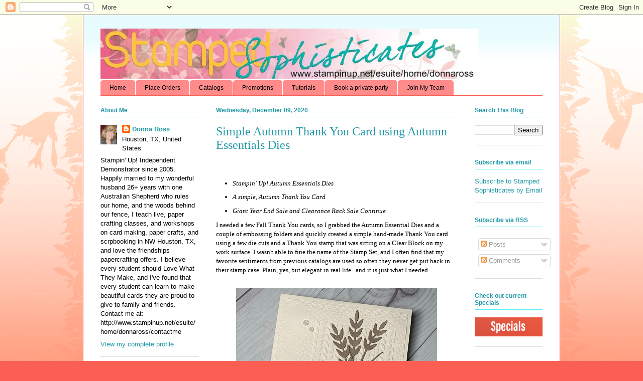

--- FILE ---
content_type: text/html; charset=UTF-8
request_url: https://www.stampedsophisticates.com/2020/12/simple-autumn-thank-you-card-using.html
body_size: 31159
content:
<!DOCTYPE html>
<html class='v2' dir='ltr' xmlns='http://www.w3.org/1999/xhtml' xmlns:b='http://www.google.com/2005/gml/b' xmlns:data='http://www.google.com/2005/gml/data' xmlns:expr='http://www.google.com/2005/gml/expr'>
<head>
<link href='https://www.blogger.com/static/v1/widgets/335934321-css_bundle_v2.css' rel='stylesheet' type='text/css'/>
<meta content='f83f79f08fced6826f24ff8c16b080d8' name='p:domain_verify'/>
<meta content='f53tYVdyr7XeB2UihwjfqpDTtHlM6WpWZbTulq_B13k' name='google-site-verification'/>
<meta content='IE=EmulateIE7' http-equiv='X-UA-Compatible'/>
<meta content='width=1100' name='viewport'/>
<meta content='text/html; charset=UTF-8' http-equiv='Content-Type'/>
<meta content='blogger' name='generator'/>
<link href='https://www.stampedsophisticates.com/favicon.ico' rel='icon' type='image/x-icon'/>
<link href='https://www.stampedsophisticates.com/2020/12/simple-autumn-thank-you-card-using.html' rel='canonical'/>
<link rel="alternate" type="application/atom+xml" title="Stamped Sophisticates - Atom" href="https://www.stampedsophisticates.com/feeds/posts/default" />
<link rel="alternate" type="application/rss+xml" title="Stamped Sophisticates - RSS" href="https://www.stampedsophisticates.com/feeds/posts/default?alt=rss" />
<link rel="service.post" type="application/atom+xml" title="Stamped Sophisticates - Atom" href="https://www.blogger.com/feeds/5584865967623646099/posts/default" />

<link rel="alternate" type="application/atom+xml" title="Stamped Sophisticates - Atom" href="https://www.stampedsophisticates.com/feeds/7870165590182388049/comments/default" />
<!--Can't find substitution for tag [blog.ieCssRetrofitLinks]-->
<link href='https://blogger.googleusercontent.com/img/b/R29vZ2xl/AVvXsEg5g0Wc6Lvh3WOo8En0psZyRm5EApg_cF7xZKA7LLvRwgdcuye4bxMHZ9rayC4dCGaPJfn2EYn-fjePYMBhlTXGo4bZD_1CQcy_BqIDmeXJuBKQuUby3krc1F7Q4RCwHE4pph0OQFqCzP8/w400-h400/IMG_9438.JPEG' rel='image_src'/>
<meta content='Stampin&#39; Up! Thank You Card using Autumn Essentials Dies' name='description'/>
<meta content='https://www.stampedsophisticates.com/2020/12/simple-autumn-thank-you-card-using.html' property='og:url'/>
<meta content='Simple Autumn Thank You Card using Autumn Essentials Dies' property='og:title'/>
<meta content='Stampin&#39; Up! Thank You Card using Autumn Essentials Dies' property='og:description'/>
<meta content='https://blogger.googleusercontent.com/img/b/R29vZ2xl/AVvXsEg5g0Wc6Lvh3WOo8En0psZyRm5EApg_cF7xZKA7LLvRwgdcuye4bxMHZ9rayC4dCGaPJfn2EYn-fjePYMBhlTXGo4bZD_1CQcy_BqIDmeXJuBKQuUby3krc1F7Q4RCwHE4pph0OQFqCzP8/w1200-h630-p-k-no-nu/IMG_9438.JPEG' property='og:image'/>
<title>Simple Autumn Thank You Card using Autumn Essentials Dies | Stamped Sophisticates</title>
<style id='page-skin-1' type='text/css'><!--
/*
-----------------------------------------------
Blogger Template Style
Name:     Ethereal
Designer: Jason Morrow
URL:      jasonmorrow.etsy.com
----------------------------------------------- */
/* Variable definitions
====================
<Variable name="keycolor" description="Main Color" type="color" default="#000000"/>
<Group description="Body Text" selector="body">
<Variable name="body.font" description="Font" type="font"
default="normal normal 13px Arial, Tahoma, Helvetica, FreeSans, sans-serif"/>
<Variable name="body.text.color" description="Text Color" type="color" default="#666666"/>
</Group>
<Group description="Background" selector=".body-fauxcolumns-outer">
<Variable name="body.background.color" description="Outer Background" type="color" default="#fb5e53"/>
<Variable name="content.background.color" description="Main Background" type="color" default="#ffffff"/>
<Variable name="body.border.color" description="Border Color" type="color" default="#fb5e53"/>
</Group>
<Group description="Links" selector=".main-inner">
<Variable name="link.color" description="Link Color" type="color" default="#2198a6"/>
<Variable name="link.visited.color" description="Visited Color" type="color" default="#4d469c"/>
<Variable name="link.hover.color" description="Hover Color" type="color" default="#2198a6"/>
</Group>
<Group description="Blog Title" selector=".header h1">
<Variable name="header.font" description="Font" type="font"
default="normal normal 60px Times, 'Times New Roman', FreeSerif, serif"/>
<Variable name="header.text.color" description="Text Color" type="color" default="#ff8b8b"/>
</Group>
<Group description="Blog Description" selector=".header .description">
<Variable name="description.text.color" description="Description Color" type="color"
default="#666666"/>
</Group>
<Group description="Tabs Text" selector=".tabs-inner .widget li a">
<Variable name="tabs.font" description="Font" type="font"
default="normal normal 12px Arial, Tahoma, Helvetica, FreeSans, sans-serif"/>
<Variable name="tabs.selected.text.color" description="Selected Color" type="color" default="#ffffff"/>
<Variable name="tabs.text.color" description="Text Color" type="color" default="#000000"/>
</Group>
<Group description="Tabs Background" selector=".tabs-outer .PageList">
<Variable name="tabs.selected.background.color" description="Selected Color" type="color" default="#ffa183"/>
<Variable name="tabs.background.color" description="Background Color" type="color" default="#ffdfc7"/>
<Variable name="tabs.border.bevel.color" description="Bevel Color" type="color" default="#fb5e53"/>
</Group>
<Group description="Post Title" selector="h3.post-title, h4, h3.post-title a">
<Variable name="post.title.font" description="Font" type="font"
default="normal normal 24px Times, Times New Roman, serif"/>
<Variable name="post.title.text.color" description="Text Color" type="color" default="#2198a6"/>
</Group>
<Group description="Gadget Title" selector="h2">
<Variable name="widget.title.font" description="Title Font" type="font"
default="normal bold 12px Arial, Tahoma, Helvetica, FreeSans, sans-serif"/>
<Variable name="widget.title.text.color" description="Text Color" type="color" default="#000000"/>
<Variable name="widget.title.border.bevel.color" description="Bevel Color" type="color" default="#dbdbdb"/>
</Group>
<Group description="Accents" selector=".main-inner .widget">
<Variable name="widget.alternate.text.color" description="Alternate Color" type="color" default="#cccccc"/>
<Variable name="widget.border.bevel.color" description="Bevel Color" type="color" default="#dbdbdb"/>
</Group>
<Variable name="body.background" description="Body Background" type="background"
color="#fb5e53" default="$(color) none repeat-x scroll top left"/>
<Variable name="body.background.gradient" description="Body Gradient Cap" type="url"
default="none"/>
<Variable name="body.background.imageBorder" description="Body Image Border" type="url"
default="none"/>
<Variable name="body.background.imageBorder.position.left" description="Body Image Border Left" type="length"
default="0"/>
<Variable name="body.background.imageBorder.position.right" description="Body Image Border Right" type="length"
default="0"/>
<Variable name="header.background.gradient" description="Header Background Gradient" type="url" default="none"/>
<Variable name="content.background.gradient" description="Content Gradient" type="url" default="none"/>
<Variable name="link.decoration" description="Link Decoration" type="string" default="none"/>
<Variable name="link.visited.decoration" description="Link Visited Decoration" type="string" default="none"/>
<Variable name="link.hover.decoration" description="Link Hover Decoration" type="string" default="underline"/>
<Variable name="widget.padding.top" description="Widget Padding Top" type="length" default="15px"/>
<Variable name="date.space" description="Date Space" type="length" default="15px"/>
<Variable name="post.first.padding.top" description="First Post Padding Top" type="length" default="0"/>
<Variable name="mobile.background.overlay" description="Mobile Background Overlay" type="string" default=""/>
<Variable name="mobile.background.size" description="Mobile Background Size" type="string" default="auto"/>
<Variable name="startSide" description="Side where text starts in blog language" type="automatic" default="left"/>
<Variable name="endSide" description="Side where text ends in blog language" type="automatic" default="right"/>
*/
/* Content
----------------------------------------------- */
body, .body-fauxcolumn-outer {
font: normal normal 13px Verdana, Geneva, sans-serif;
color: #000000;
background: #fb5e53 url(//www.blogblog.com/1kt/ethereal/birds-2toned-bg.png) repeat-x scroll top center;
}
html body .content-outer {
min-width: 0;
max-width: 100%;
width: 100%;
}
a:link {
text-decoration: none;
color: #2198a6;
}
a:visited {
text-decoration: none;
color: #104b53;
}
a:hover {
text-decoration: underline;
color: #53effb;
}
.main-inner {
padding-top: 15px;
}
.body-fauxcolumn-outer {
background: transparent none repeat-x scroll top center;
}
.content-fauxcolumns .fauxcolumn-inner {
background: #ffffff url(//www.blogblog.com/1kt/ethereal/bird-2toned-blue-fade.png) repeat-x scroll top left;
border-left: 1px solid #fb5e53;
border-right: 1px solid #fb5e53;
}
/* Flexible Background
----------------------------------------------- */
.content-fauxcolumn-outer .fauxborder-left {
width: 100%;
padding-left: 300px;
margin-left: -300px;
background-color: transparent;
background-image: url(//themes.googleusercontent.com/image?id=0BwVBOzw_-hbMNjViMzQ0ZDEtMWU1NS00ZTBkLWFjY2EtZjM5YmU4OTA2MjBm);
background-repeat: no-repeat;
background-position: left top;
}
.content-fauxcolumn-outer .fauxborder-right {
margin-right: -299px;
width: 299px;
background-color: transparent;
background-image: url(//themes.googleusercontent.com/image?id=0BwVBOzw_-hbMNjViMzQ0ZDEtMWU1NS00ZTBkLWFjY2EtZjM5YmU4OTA2MjBm);
background-repeat: no-repeat;
background-position: right top;
}
/* Columns
----------------------------------------------- */
.content-inner {
padding: 0;
}
/* Header
----------------------------------------------- */
.header-inner {
padding: 27px 0 3px;
}
.header-inner .section {
margin: 0 35px;
}
.Header h1 {
font: normal normal 60px Verdana, Geneva, sans-serif;
color: #ff8b8b;
}
.Header h1 a {
color: #ff8b8b;
}
.Header .description {
font-size: 115%;
color: #ff8b8b;
}
.header-inner .Header .titlewrapper,
.header-inner .Header .descriptionwrapper {
padding-left: 0;
padding-right: 0;
margin-bottom: 0;
}
/* Tabs
----------------------------------------------- */
.tabs-outer {
position: relative;
background: transparent;
}
.tabs-cap-top, .tabs-cap-bottom {
position: absolute;
width: 100%;
}
.tabs-cap-bottom {
bottom: 0;
}
.tabs-inner {
padding: 0;
}
.tabs-inner .section {
margin: 0 35px;
}
*+html body .tabs-inner .widget li {
padding: 1px;
}
.PageList {
border-bottom: 1px solid #fb5e53;
}
.tabs-inner .widget li.selected a,
.tabs-inner .widget li a:hover {
position: relative;
-moz-border-radius-topleft: 5px;
-moz-border-radius-topright: 5px;
-webkit-border-top-left-radius: 5px;
-webkit-border-top-right-radius: 5px;
-goog-ms-border-top-left-radius: 5px;
-goog-ms-border-top-right-radius: 5px;
border-top-left-radius: 5px;
border-top-right-radius: 5px;
background: #ffa183 none ;
color: #ffffff;
}
.tabs-inner .widget li a {
display: inline-block;
margin: 0;
margin-right: 1px;
padding: .65em 1.5em;
font: normal normal 12px Verdana, Geneva, sans-serif;
color: #000000;
background-color: #ff8b8b;
-moz-border-radius-topleft: 5px;
-moz-border-radius-topright: 5px;
-webkit-border-top-left-radius: 5px;
-webkit-border-top-right-radius: 5px;
-goog-ms-border-top-left-radius: 5px;
-goog-ms-border-top-right-radius: 5px;
border-top-left-radius: 5px;
border-top-right-radius: 5px;
}
/* Headings
----------------------------------------------- */
h2 {
font: normal bold 12px Verdana, Geneva, sans-serif;
color: #2198a6;
}
/* Widgets
----------------------------------------------- */
.main-inner .column-left-inner {
padding: 0 0 0 20px;
}
.main-inner .column-left-inner .section {
margin-right: 0;
}
.main-inner .column-right-inner {
padding: 0 20px 0 0;
}
.main-inner .column-right-inner .section {
margin-left: 0;
}
.main-inner .section {
padding: 0;
}
.main-inner .widget {
padding: 0 0 15px;
margin: 20px 0;
border-bottom: 1px solid #dbdbdb;
}
.main-inner .widget h2 {
margin: 0;
padding: .6em 0 .5em;
}
.footer-inner .widget h2 {
padding: 0 0 .4em;
}
.main-inner .widget h2 + div, .footer-inner .widget h2 + div {
padding-top: 15px;
}
.main-inner .widget .widget-content {
margin: 0;
padding: 15px 0 0;
}
.main-inner .widget ul, .main-inner .widget #ArchiveList ul.flat {
margin: -15px -15px -15px;
padding: 0;
list-style: none;
}
.main-inner .sidebar .widget h2 {
border-bottom: 1px solid #53effb;
}
.main-inner .widget #ArchiveList {
margin: -15px 0 0;
}
.main-inner .widget ul li, .main-inner .widget #ArchiveList ul.flat li {
padding: .5em 15px;
text-indent: 0;
}
.main-inner .widget #ArchiveList ul li {
padding-top: .25em;
padding-bottom: .25em;
}
.main-inner .widget ul li:first-child, .main-inner .widget #ArchiveList ul.flat li:first-child {
border-top: none;
}
.main-inner .widget ul li:last-child, .main-inner .widget #ArchiveList ul.flat li:last-child {
border-bottom: none;
}
.main-inner .widget .post-body ul {
padding: 0 2.5em;
margin: .5em 0;
list-style: disc;
}
.main-inner .widget .post-body ul li {
padding: 0.25em 0;
margin-bottom: .25em;
color: #000000;
border: none;
}
.footer-inner .widget ul {
padding: 0;
list-style: none;
}
.widget .zippy {
color: #cccccc;
}
/* Posts
----------------------------------------------- */
.main.section {
margin: 0 20px;
}
body .main-inner .Blog {
padding: 0;
background-color: transparent;
border: none;
}
.main-inner .widget h2.date-header {
border-bottom: 1px solid #53effb;
}
.date-outer {
position: relative;
margin: 15px 0 20px;
}
.date-outer:first-child {
margin-top: 0;
}
.date-posts {
clear: both;
}
.post-outer, .inline-ad {
border-bottom: 1px solid #dbdbdb;
padding: 30px 0;
}
.post-outer {
padding-bottom: 10px;
}
.post-outer:first-child {
padding-top: 0;
border-top: none;
}
.post-outer:last-child, .inline-ad:last-child {
border-bottom: none;
}
.post-body img {
padding: 8px;
}
h3.post-title, h4 {
font: normal normal 24px Times, Times New Roman, serif;
color: #2198a6;
}
h3.post-title a {
font: normal normal 24px Times, Times New Roman, serif;
color: #2198a6;
text-decoration: none;
}
h3.post-title a:hover {
color: #53effb;
text-decoration: underline;
}
.post-header {
margin: 0 0 1.5em;
}
.post-body {
line-height: 1.4;
}
.post-footer {
margin: 1.5em 0 0;
}
#blog-pager {
padding: 15px;
}
.blog-feeds, .post-feeds {
margin: 1em 0;
text-align: center;
}
.post-outer .comments {
margin-top: 2em;
}
/* Comments
----------------------------------------------- */
.comments .comments-content .icon.blog-author {
background-repeat: no-repeat;
background-image: url([data-uri]);
}
.comments .comments-content .loadmore a {
background: #ffffff url(//www.blogblog.com/1kt/ethereal/bird-2toned-blue-fade.png) repeat-x scroll top left;
}
.comments .comments-content .loadmore a {
border-top: 1px solid #53effb;
border-bottom: 1px solid #53effb;
}
.comments .comment-thread.inline-thread {
background: #ffffff url(//www.blogblog.com/1kt/ethereal/bird-2toned-blue-fade.png) repeat-x scroll top left;
}
.comments .continue {
border-top: 2px solid #53effb;
}
/* Footer
----------------------------------------------- */
.footer-inner {
padding: 30px 0;
overflow: hidden;
}
/* Mobile
----------------------------------------------- */
body.mobile  {
padding: 0 10px;
background-size: auto
}
.mobile .body-fauxcolumn-outer {
background: ;
}
.mobile .content-fauxcolumns .fauxcolumn-inner {
opacity: 0.75;
}
.mobile .content-fauxcolumn-outer .fauxborder-right {
margin-right: 0;
}
.mobile-link-button {
background-color: #ffa183;
}
.mobile-link-button a:link, .mobile-link-button a:visited {
color: #ffffff;
}
.mobile-index-contents {
color: #444444;
}
.mobile .body-fauxcolumn-outer {
background-size: 100% auto;
}
.mobile .mobile-date-outer {
border-bottom: transparent;
}
.mobile .PageList {
border-bottom: none;
}
.mobile .tabs-inner .section {
margin: 0;
}
.mobile .tabs-inner .PageList .widget-content {
background: #ffa183 none;
color: #ffffff;
}
.mobile .tabs-inner .PageList .widget-content .pagelist-arrow {
border-left: 1px solid #ffffff;
}
.mobile .footer-inner {
overflow: visible;
}
body.mobile .AdSense {
margin: 0 -10px;
}

--></style>
<style id='template-skin-1' type='text/css'><!--
body {
min-width: 950px;
}
.content-outer, .content-fauxcolumn-outer, .region-inner {
min-width: 950px;
max-width: 950px;
_width: 950px;
}
.main-inner .columns {
padding-left: 230px;
padding-right: 170px;
}
.main-inner .fauxcolumn-center-outer {
left: 230px;
right: 170px;
/* IE6 does not respect left and right together */
_width: expression(this.parentNode.offsetWidth -
parseInt("230px") -
parseInt("170px") + 'px');
}
.main-inner .fauxcolumn-left-outer {
width: 230px;
}
.main-inner .fauxcolumn-right-outer {
width: 170px;
}
.main-inner .column-left-outer {
width: 230px;
right: 100%;
margin-left: -230px;
}
.main-inner .column-right-outer {
width: 170px;
margin-right: -170px;
}
#layout {
min-width: 0;
}
#layout .content-outer {
min-width: 0;
width: 800px;
}
#layout .region-inner {
min-width: 0;
width: auto;
}
--></style>
<link href='https://www.blogger.com/dyn-css/authorization.css?targetBlogID=5584865967623646099&amp;zx=4b3dc2f1-4555-4251-ba80-c9126a4e32cf' media='none' onload='if(media!=&#39;all&#39;)media=&#39;all&#39;' rel='stylesheet'/><noscript><link href='https://www.blogger.com/dyn-css/authorization.css?targetBlogID=5584865967623646099&amp;zx=4b3dc2f1-4555-4251-ba80-c9126a4e32cf' rel='stylesheet'/></noscript>
<meta name='google-adsense-platform-account' content='ca-host-pub-1556223355139109'/>
<meta name='google-adsense-platform-domain' content='blogspot.com'/>

<!-- data-ad-client=ca-pub-9586605426200609 -->

</head>
<meta content='f83f79f08fced6826f24ff8c16b080d8' name='p:domain_verify'/>
<body class='loading'>
<div class='navbar section' id='navbar'><div class='widget Navbar' data-version='1' id='Navbar1'><script type="text/javascript">
    function setAttributeOnload(object, attribute, val) {
      if(window.addEventListener) {
        window.addEventListener('load',
          function(){ object[attribute] = val; }, false);
      } else {
        window.attachEvent('onload', function(){ object[attribute] = val; });
      }
    }
  </script>
<div id="navbar-iframe-container"></div>
<script type="text/javascript" src="https://apis.google.com/js/platform.js"></script>
<script type="text/javascript">
      gapi.load("gapi.iframes:gapi.iframes.style.bubble", function() {
        if (gapi.iframes && gapi.iframes.getContext) {
          gapi.iframes.getContext().openChild({
              url: 'https://www.blogger.com/navbar/5584865967623646099?po\x3d7870165590182388049\x26origin\x3dhttps://www.stampedsophisticates.com',
              where: document.getElementById("navbar-iframe-container"),
              id: "navbar-iframe"
          });
        }
      });
    </script><script type="text/javascript">
(function() {
var script = document.createElement('script');
script.type = 'text/javascript';
script.src = '//pagead2.googlesyndication.com/pagead/js/google_top_exp.js';
var head = document.getElementsByTagName('head')[0];
if (head) {
head.appendChild(script);
}})();
</script>
</div></div>
<div class='body-fauxcolumns'>
<div class='fauxcolumn-outer body-fauxcolumn-outer'>
<div class='cap-top'>
<div class='cap-left'></div>
<div class='cap-right'></div>
</div>
<div class='fauxborder-left'>
<div class='fauxborder-right'></div>
<div class='fauxcolumn-inner'>
</div>
</div>
<div class='cap-bottom'>
<div class='cap-left'></div>
<div class='cap-right'></div>
</div>
</div>
</div>
<div class='content'>
<div class='content-fauxcolumns'>
<div class='fauxcolumn-outer content-fauxcolumn-outer'>
<div class='cap-top'>
<div class='cap-left'></div>
<div class='cap-right'></div>
</div>
<div class='fauxborder-left'>
<div class='fauxborder-right'></div>
<div class='fauxcolumn-inner'>
</div>
</div>
<div class='cap-bottom'>
<div class='cap-left'></div>
<div class='cap-right'></div>
</div>
</div>
</div>
<div class='content-outer'>
<div class='content-cap-top cap-top'>
<div class='cap-left'></div>
<div class='cap-right'></div>
</div>
<div class='fauxborder-left content-fauxborder-left'>
<div class='fauxborder-right content-fauxborder-right'></div>
<div class='content-inner'>
<header>
<div class='header-outer'>
<div class='header-cap-top cap-top'>
<div class='cap-left'></div>
<div class='cap-right'></div>
</div>
<div class='fauxborder-left header-fauxborder-left'>
<div class='fauxborder-right header-fauxborder-right'></div>
<div class='region-inner header-inner'>
<div class='header section' id='header'><div class='widget Header' data-version='1' id='Header1'>
<div id='header-inner'>
<a href='https://www.stampedsophisticates.com/' style='display: block'>
<img alt='Stamped Sophisticates' height='100px; ' id='Header1_headerimg' src='https://blogger.googleusercontent.com/img/b/R29vZ2xl/AVvXsEgFtYf8dBzMnc2qaltMfvRUhFCFU7lkMmumfVD5AcOVn-yncrizKr4KUdKGPJLgFIg-hfROmshJrnLqlMHurxPPbY9-a7cDA3d3QVSAH4u7a9yigdI8xv1cllFnDHixY1joc0C7thiXMYk/s860-r/Custom+Banner+Spring.JPG' style='display: block' width='752px; '/>
</a>
</div>
</div></div>
</div>
</div>
<div class='header-cap-bottom cap-bottom'>
<div class='cap-left'></div>
<div class='cap-right'></div>
</div>
</div>
</header>
<div class='tabs-outer'>
<div class='tabs-cap-top cap-top'>
<div class='cap-left'></div>
<div class='cap-right'></div>
</div>
<div class='fauxborder-left tabs-fauxborder-left'>
<div class='fauxborder-right tabs-fauxborder-right'></div>
<div class='region-inner tabs-inner'>
<div class='tabs section' id='crosscol'><div class='widget PageList' data-version='1' id='PageList1'>
<div class='widget-content'>
<ul>
<li>
<a href='https://www.stampedsophisticates.com/'>Home</a>
</li>
<li>
<a href='https://www.stampinup.com?dbwsdemoid=100492'>Place Orders</a>
</li>
<li>
<a href='https://www.stampinup.com/catalogs/digital-catalogues'>Catalogs</a>
</li>
<li>
<a href='https://donnaross.stampinup.net/special'>Promotions</a>
</li>
<li>
<a href='http://www.stampedsophisticates.com/p/blog-page.html'>Tutorials</a>
</li>
<li>
<a href='http://www.stampinup.net/esuite/home/donnaross/hostaworkshop'>Book a private party</a>
</li>
<li>
<a href='http://www.stampedsophisticates.com/p/sale-bration.html'>Join My Team</a>
</li>
</ul>
<div class='clear'></div>
</div>
</div></div>
<div class='tabs no-items section' id='crosscol-overflow'></div>
</div>
</div>
<div class='tabs-cap-bottom cap-bottom'>
<div class='cap-left'></div>
<div class='cap-right'></div>
</div>
</div>
<div class='main-outer'>
<div class='main-cap-top cap-top'>
<div class='cap-left'></div>
<div class='cap-right'></div>
</div>
<div class='fauxborder-left main-fauxborder-left'>
<div class='fauxborder-right main-fauxborder-right'></div>
<div class='region-inner main-inner'>
<div class='columns fauxcolumns'>
<div class='fauxcolumn-outer fauxcolumn-center-outer'>
<div class='cap-top'>
<div class='cap-left'></div>
<div class='cap-right'></div>
</div>
<div class='fauxborder-left'>
<div class='fauxborder-right'></div>
<div class='fauxcolumn-inner'>
</div>
</div>
<div class='cap-bottom'>
<div class='cap-left'></div>
<div class='cap-right'></div>
</div>
</div>
<div class='fauxcolumn-outer fauxcolumn-left-outer'>
<div class='cap-top'>
<div class='cap-left'></div>
<div class='cap-right'></div>
</div>
<div class='fauxborder-left'>
<div class='fauxborder-right'></div>
<div class='fauxcolumn-inner'>
</div>
</div>
<div class='cap-bottom'>
<div class='cap-left'></div>
<div class='cap-right'></div>
</div>
</div>
<div class='fauxcolumn-outer fauxcolumn-right-outer'>
<div class='cap-top'>
<div class='cap-left'></div>
<div class='cap-right'></div>
</div>
<div class='fauxborder-left'>
<div class='fauxborder-right'></div>
<div class='fauxcolumn-inner'>
</div>
</div>
<div class='cap-bottom'>
<div class='cap-left'></div>
<div class='cap-right'></div>
</div>
</div>
<!-- corrects IE6 width calculation -->
<div class='columns-inner'>
<div class='column-center-outer'>
<div class='column-center-inner'>
<div class='main section' id='main'><div class='widget Blog' data-version='1' id='Blog1'>
<div class='blog-posts hfeed'>

          <div class="date-outer">
        
<h2 class='date-header'><span>Wednesday, December 09, 2020</span></h2>

          <div class="date-posts">
        
<div class='post-outer'>
<div class='post hentry'>
<a name='7870165590182388049'></a>
<h3 class='post-title entry-title'>
Simple Autumn Thank You Card using Autumn Essentials Dies
</h3>
<div class='post-header'>
<div class='post-header-line-1'></div>
</div>
<div class='post-body entry-content' id='post-body-7870165590182388049'>
<p>&nbsp; &nbsp; &nbsp; &nbsp; &nbsp; &nbsp; &nbsp; &nbsp; &nbsp; &nbsp; &nbsp;&nbsp;</p><ul bis_size="{'x':16,'y':8,'w':653,'h':80,'abs_x':238,'abs_y':142}"><li bis_size="{'x':56,'y':8,'w':613,'h':20,'abs_x':278,'abs_y':142}"><span style="font-family: &quot;verdana&quot;;"><i>Stampin' Up! Autumn Essentials Dies</i></span></li><li bis_size="{'x':56,'y':8,'w':613,'h':20,'abs_x':278,'abs_y':142}"><i style="font-family: verdana;">A simple, Autumn Thank You Card</i></li><li bis_size="{'x':56,'y':8,'w':613,'h':20,'abs_x':278,'abs_y':142}"><span style="font-family: verdana;"><i>Giant Year End Sale and Clearance Rack Sale Continue</i></span></li></ul><div><div bis_size="{&quot;x&quot;:16,&quot;y&quot;:139,&quot;w&quot;:653,&quot;h&quot;:172,&quot;abs_x&quot;:237,&quot;abs_y&quot;:298}"><span style="font-family: verdana;">I needed a few Fall Thank You cards, so I grabbed the Autumn Essential Dies and a couple of embossing folders and quickly created a simple hand-made Thank You card using a few die cuts and a Thank You stamp that was sitting on a Clear Block on my work surface. I wasn't able to fine the name of the Stamp Set, and I often find that my favorite sentiments from previous catalogs are used so often they never get put back in their stamp case. Plain, yes, but elegant in real life...and it is just what I needed.&nbsp; &nbsp;</span></div><div bis_size="{&quot;x&quot;:16,&quot;y&quot;:139,&quot;w&quot;:653,&quot;h&quot;:172,&quot;abs_x&quot;:237,&quot;abs_y&quot;:298}"><span style="font-family: verdana;">&nbsp; &nbsp; &nbsp; &nbsp; &nbsp; &nbsp;</span></div></div><div><div bis_size="{'x':16,'y':154,'w':653,'h':96,'abs_x':238,'abs_y':288}"><div bis_size="{'x':16,'y':134,'w':653,'h':211,'abs_x':293,'abs_y':268}"><div bis_size="{'x':16,'y':134,'w':653,'h':153,'abs_x':238,'abs_y':297}"><div bis_size="{'x':16,'y':164,'w':653,'h':154,'abs_x':119,'abs_y':356}"><div bis_size="{'x':16,'y':164,'w':653,'h':154,'abs_x':119,'abs_y':356}"><div bis_size="{'x':16,'y':134,'w':653,'h':154,'abs_x':119,'abs_y':326}"><div bis_size="{'x':16,'y':134,'w':653,'h':154,'abs_x':119,'abs_y':269}"><div bis_size="{'x':16,'y':134,'w':653,'h':172,'abs_x':237,'abs_y':268}"><div bis_size="{'x':16,'y':139,'w':653,'h':172,'abs_x':200,'abs_y':273}"><div bis_size="{'x':16,'y':139,'w':653,'h':96,'abs_x':237,'abs_y':273}"><div bis_size="{&quot;x&quot;:16,&quot;y&quot;:139,&quot;w&quot;:653,&quot;h&quot;:172,&quot;abs_x&quot;:237,&quot;abs_y&quot;:298}"><div class="separator" style="clear: both; text-align: center;"><a href="https://blogger.googleusercontent.com/img/b/R29vZ2xl/AVvXsEg5g0Wc6Lvh3WOo8En0psZyRm5EApg_cF7xZKA7LLvRwgdcuye4bxMHZ9rayC4dCGaPJfn2EYn-fjePYMBhlTXGo4bZD_1CQcy_BqIDmeXJuBKQuUby3krc1F7Q4RCwHE4pph0OQFqCzP8/s1773/IMG_9438.JPEG" imageanchor="1" style="margin-left: 1em; margin-right: 1em;"><img alt="Autumn Thank You Card" border="0" data-original-height="1773" data-original-width="1773" height="400" src="https://blogger.googleusercontent.com/img/b/R29vZ2xl/AVvXsEg5g0Wc6Lvh3WOo8En0psZyRm5EApg_cF7xZKA7LLvRwgdcuye4bxMHZ9rayC4dCGaPJfn2EYn-fjePYMBhlTXGo4bZD_1CQcy_BqIDmeXJuBKQuUby3krc1F7Q4RCwHE4pph0OQFqCzP8/w400-h400/IMG_9438.JPEG" title="Stampin&#39; Up! Autumn Essentials Dies for Thank You Cards" width="400" /></a></div><br /><div class="separator" style="clear: both; text-align: center;"><br /></div><br /><div class="separator" style="clear: both; text-align: center;"><br /></div></div><div class="separator" style="clear: both; text-align: center;"><br /></div></div></div></div></div></div></div></div></div></div></div><span style="font-family: verdana;">The basecard is Thick Very Vanilla cardstock.&nbsp; Then a layer of Very Vanilla Cardstock dry embossed with the Tasteful Textile 3D Embossing Folder.&nbsp; Then I dry embossed another very small piece of Very Vanilla using one of the Greenery Embossing Folders.&nbsp;&nbsp;</span><div bis_size="{'x':16,'y':154,'w':653,'h':96,'abs_x':238,'abs_y':288}"><div bis_size="{'x':16,'y':134,'w':653,'h':211,'abs_x':293,'abs_y':268}"><div bis_size="{'x':16,'y':134,'w':653,'h':153,'abs_x':238,'abs_y':297}"><div bis_size="{'x':16,'y':164,'w':653,'h':154,'abs_x':119,'abs_y':356}"><div bis_size="{'x':16,'y':164,'w':653,'h':154,'abs_x':119,'abs_y':356}"><div bis_size="{'x':16,'y':134,'w':653,'h':154,'abs_x':119,'abs_y':326}"><div bis_size="{'x':16,'y':134,'w':653,'h':154,'abs_x':119,'abs_y':269}"><div bis_size="{'x':16,'y':134,'w':653,'h':172,'abs_x':237,'abs_y':268}"><div bis_size="{'x':16,'y':139,'w':653,'h':172,'abs_x':200,'abs_y':273}"><div bis_size="{'x':16,'y':139,'w':653,'h':96,'abs_x':237,'abs_y':273}"><div bis_size="{&quot;x&quot;:16,&quot;y&quot;:139,&quot;w&quot;:653,&quot;h&quot;:172,&quot;abs_x&quot;:237,&quot;abs_y&quot;:298}"><span face="&quot;verdana&quot; , sans-serif"><br /><div class="separator" style="clear: both; text-align: center;"><br /></div></span><div class="separator" style="clear: both; text-align: center;"><a href="https://blogger.googleusercontent.com/img/b/R29vZ2xl/AVvXsEjKm6NjwcSgdvXeUt8PYltc1103apx4MPeIhWRBiFRxzo30aRakTFkxNSbZyTf3arRUIjvtgw6_7Djisb35PPrJcCaoNTlAtUnRs8Z5ihGYqLQqiCgDrRrCEmmHPOA0EyMr9ugvHrMm6RM/s1773/IMG_9443.JPEG" imageanchor="1" style="margin-left: 1em; margin-right: 1em;"><img alt="Hand-made Fall Thank You card" border="0" data-original-height="1773" data-original-width="1773" height="400" src="https://blogger.googleusercontent.com/img/b/R29vZ2xl/AVvXsEjKm6NjwcSgdvXeUt8PYltc1103apx4MPeIhWRBiFRxzo30aRakTFkxNSbZyTf3arRUIjvtgw6_7Djisb35PPrJcCaoNTlAtUnRs8Z5ihGYqLQqiCgDrRrCEmmHPOA0EyMr9ugvHrMm6RM/w400-h400/IMG_9443.JPEG" title="Stampin&#39; Up! Autumn Essentials Dies for Thank You Cards" width="400" /></a></div><br /><div class="separator" style="clear: both; text-align: center;"><br /></div><br /><div class="separator" style="clear: both; text-align: center;"><br /></div><span style="font-family: verdana;">The floral images are die cuts using the Autumn Essential Dies.&nbsp; Three different dies created this floral bunch.&nbsp; Also, Autumn Essential Dies is currently on the Year End Sale.&nbsp; Click on the item below to learn more about this beautiful set of dies.&nbsp; I die cut these floral stems out of Crumb Cake Cardstock and used Multipurpose Liquid Glue to attach them to my card.&nbsp; I used a Glue Dot to attach a small bow out of 3/16" Braided Linen Trim near the bottom of the stems.</span><span style="font-family: verdana;">&nbsp;</span></div><div bis_size="{&quot;x&quot;:16,&quot;y&quot;:139,&quot;w&quot;:653,&quot;h&quot;:172,&quot;abs_x&quot;:237,&quot;abs_y&quot;:298}"><br /><div class="separator" style="clear: both; text-align: center;"><br /></div><br /><div class="separator" style="clear: both; text-align: center;"><br /></div></div><div class="separator" style="clear: both; text-align: center;"><a href="https://blogger.googleusercontent.com/img/b/R29vZ2xl/AVvXsEgXdWxYK71URMGQS-IyRFuBY3u1vvdlrjoIAsJfiEOzwfIcLYS2BAja4ZbaRE-U_v1p-ShcYJ0CFVQ8v1uYvZDjyKZ9egfuJmT_HJvUFbuhAyusYsBbeq_LoHE2De4Uef2Zm0q3vTMhvGw/s1773/IMG_9433.JPEG" imageanchor="1" style="margin-left: 1em; margin-right: 1em;"><img alt="Fall Hand-made Thank You Card" border="0" data-original-height="1773" data-original-width="1773" height="400" src="https://blogger.googleusercontent.com/img/b/R29vZ2xl/AVvXsEgXdWxYK71URMGQS-IyRFuBY3u1vvdlrjoIAsJfiEOzwfIcLYS2BAja4ZbaRE-U_v1p-ShcYJ0CFVQ8v1uYvZDjyKZ9egfuJmT_HJvUFbuhAyusYsBbeq_LoHE2De4Uef2Zm0q3vTMhvGw/w400-h400/IMG_9433.JPEG" title="Stampin&#39; Up! Autumn Essentials Dies for Thank You Cards" width="400" /></a></div><br /><div class="separator" style="clear: both; text-align: center;"><br /></div><br /><div bis_size="{&quot;x&quot;:16,&quot;y&quot;:139,&quot;w&quot;:653,&quot;h&quot;:172,&quot;abs_x&quot;:237,&quot;abs_y&quot;:298}"><span style="font-family: verdana;">To create the sentiment labels, I used one of the new dies from the upcoming January-June 2021 Mini Catalog, called Messages Dies, and I cut two identical labels.&nbsp; I layered them, with the Crumb Cake label slightly offset from the Very Vanilla label.&nbsp; The sentiment is stamped in Crumb Cake ink.&nbsp; For bling, I added a few Elegant Faceted Gems to the card front.&nbsp; &nbsp;</span></div></div></div></div></div></div></div></div></div></div></div><div bis_size="{'x':16,'y':154,'w':653,'h':96,'abs_x':238,'abs_y':288}"><div bis_size="{'x':16,'y':134,'w':653,'h':211,'abs_x':293,'abs_y':268}"><div bis_size="{'x':16,'y':134,'w':653,'h':153,'abs_x':238,'abs_y':297}"><div bis_size="{'x':16,'y':164,'w':653,'h':154,'abs_x':119,'abs_y':356}"><div bis_size="{'x':16,'y':164,'w':653,'h':154,'abs_x':119,'abs_y':356}"><div bis_size="{'x':16,'y':134,'w':653,'h':154,'abs_x':119,'abs_y':326}"><div bis_size="{'x':16,'y':134,'w':653,'h':154,'abs_x':119,'abs_y':269}"><div bis_size="{'x':16,'y':134,'w':653,'h':172,'abs_x':237,'abs_y':268}"><div bis_size="{'x':16,'y':139,'w':653,'h':172,'abs_x':200,'abs_y':273}"><div bis_size="{'x':16,'y':139,'w':653,'h':96,'abs_x':237,'abs_y':273}"><div bis_size="{&quot;x&quot;:16,&quot;y&quot;:139,&quot;w&quot;:653,&quot;h&quot;:172,&quot;abs_x&quot;:237,&quot;abs_y&quot;:298}"><div class="separator" style="clear: both; text-align: center;">&nbsp;</div><div class="separator" style="clear: both; text-align: center;"><a href="https://blogger.googleusercontent.com/img/b/R29vZ2xl/AVvXsEjspay2uUsSMQEQgvZ9GxoJZkvxWZgh71vfSmJemTiM0YMaUCgKo5cJestwkxrXRGMytJgxWgU4Awld8DClniOS0aPP3Bo2zHZyKbyehKLz9I4THDyn7WifDqPdJx9InPZ7DLrPAZa8wRY/s1773/IMG_9455.JPEG" imageanchor="1" style="margin-left: 1em; margin-right: 1em;"><img alt="Fall Thank You Card from Stampin&#39; Up!" border="0" data-original-height="1773" data-original-width="1773" height="400" src="https://blogger.googleusercontent.com/img/b/R29vZ2xl/AVvXsEjspay2uUsSMQEQgvZ9GxoJZkvxWZgh71vfSmJemTiM0YMaUCgKo5cJestwkxrXRGMytJgxWgU4Awld8DClniOS0aPP3Bo2zHZyKbyehKLz9I4THDyn7WifDqPdJx9InPZ7DLrPAZa8wRY/w400-h400/IMG_9455.JPEG" title="Stampin&#39; Up! Thank You Card using Autumn Essentials Dies" width="400" /></a></div><br /><div class="separator" style="clear: both; text-align: center;"><br /></div><br /><div class="separator" style="clear: both; text-align: center;"><br /></div></div><div bis_size="{&quot;x&quot;:16,&quot;y&quot;:139,&quot;w&quot;:653,&quot;h&quot;:172,&quot;abs_x&quot;:237,&quot;abs_y&quot;:298}"><div class="separator" style="clear: both; text-align: center;"></div><div class="separator" style="clear: both; text-align: center;"></div><div class="separator" style="clear: both; text-align: center;"></div><div class="separator" style="clear: both; text-align: center;"></div><div class="separator" style="clear: both; text-align: center;"></div><div class="separator" style="clear: both; text-align: center;"></div><div class="separator" style="clear: both; text-align: center;"></div><div class="separator" style="clear: both; text-align: center;"><span face="&quot;verdana&quot; , sans-serif"></span></div></div><div bis_size="{&quot;x&quot;:16,&quot;y&quot;:139,&quot;w&quot;:653,&quot;h&quot;:172,&quot;abs_x&quot;:237,&quot;abs_y&quot;:298}"><span style="font-family: verdana;">This is the perfect time of the year to purchase your favorites using a Christmas Gift Certificate from me.&nbsp; Wrap the Gift Certificate as a present under the tree, then, in late December when your new January-June Mini Catalog arrives order from me using the Gift Certificate you purchased as a holiday gift&nbsp; Contact me if you need a gift certificate. Or order items directly from&nbsp;<a href="https://www.stampinup.com/?dbwsdemoid=100492" target="_blank">my Stampin' Up! site</a>&nbsp;for current catalog items or sales items. Down oad a</span><span style="font-family: verdana;">&nbsp;</span><a href="https://app.box.com/s/b43fx7tmer0yvevh9ude8jv4ctrfdm1u" style="font-family: verdana;" target="_blank">Shopping List</a><span style="font-family: verdana;">&nbsp;today, then contact me when you're ready for more creative ideas and to purchase new craft supplies.</span></div><div bis_size="{&quot;x&quot;:16,&quot;y&quot;:139,&quot;w&quot;:653,&quot;h&quot;:172,&quot;abs_x&quot;:237,&quot;abs_y&quot;:298}"><br /></div><div bis_size="{&quot;x&quot;:16,&quot;y&quot;:139,&quot;w&quot;:653,&quot;h&quot;:172,&quot;abs_x&quot;:237,&quot;abs_y&quot;:298}"><span style="font-family: &quot;verdana&quot;;">&nbsp; &nbsp;</span><span style="font-family: &quot;verdana&quot;;">&nbsp; &nbsp;</span><br /><div bis_size="{'x':16,'y':2059,'w':653,'h':1967,'abs_x':238,'abs_y':2193}"><div bis_size="{'x':16,'y':2059,'w':653,'h':38,'abs_x':238,'abs_y':2193}"><div bis_size="{'x':16,'y':3240,'w':653,'h':38,'abs_x':293,'abs_y':3374}"><div bis_size="{'x':16,'y':2743,'w':653,'h':38,'abs_x':238,'abs_y':2906}"><div bis_size="{'x':16,'y':5116,'w':653,'h':38,'abs_x':119,'abs_y':5308}"><div bis_size="{'x':16,'y':5116,'w':653,'h':38,'abs_x':119,'abs_y':5308}"><div bis_size="{'x':16,'y':2555,'w':653,'h':38,'abs_x':119,'abs_y':2747}"><div bis_size="{'x':16,'y':2555,'w':653,'h':38,'abs_x':119,'abs_y':2690}"><div bis_size="{'x':16,'y':2303,'w':653,'h':38,'abs_x':237,'abs_y':2437}"><div bis_size="{'x':16,'y':2308,'w':653,'h':38,'abs_x':200,'abs_y':2442}"><div bis_size="{'x':16,'y':2046,'w':653,'h':38,'abs_x':237,'abs_y':2180}"><div bis_size="{&quot;x&quot;:16,&quot;y&quot;:2181,&quot;w&quot;:653,&quot;h&quot;:38,&quot;abs_x&quot;:237,&quot;abs_y&quot;:2340}"><span bis_size="{'x':16,'y':2059,'w':0,'h':19,'abs_x':238,'abs_y':2193}" face="&quot;verdana&quot; , sans-serif"><br bis_size="{'x':16,'y':2059,'w':0,'h':19,'abs_x':238,'abs_y':2193}" /></span><strong bis_size="{'x':16,'y':2080,'w':59,'h':17,'abs_x':238,'abs_y':2214}"><em bis_size="{'x':16,'y':2080,'w':59,'h':17,'abs_x':238,'abs_y':2214}"><span bis_size="{'x':16,'y':2079,'w':59,'h':19,'abs_x':238,'abs_y':2213}" style="font-family: &quot;verdana&quot;;">Recipe</span></em></strong></div></div></div></div></div></div></div></div></div></div></div><div bis_size="{'x':16,'y':2098,'w':653,'h':18,'abs_x':238,'abs_y':2232}"><div bis_size="{'x':16,'y':3279,'w':653,'h':18,'abs_x':293,'abs_y':3413}"><div bis_size="{'x':16,'y':2782,'w':653,'h':18,'abs_x':238,'abs_y':2945}"><div bis_size="{'x':16,'y':5154,'w':653,'h':18,'abs_x':119,'abs_y':5346}"><div bis_size="{'x':16,'y':5154,'w':653,'h':18,'abs_x':119,'abs_y':5346}"><div bis_size="{'x':16,'y':2594,'w':653,'h':18,'abs_x':119,'abs_y':2786}"><div bis_size="{'x':16,'y':2594,'w':653,'h':18,'abs_x':119,'abs_y':2729}"><div bis_size="{'x':16,'y':2341,'w':653,'h':18,'abs_x':237,'abs_y':2475}"><div bis_size="{'x':16,'y':2346,'w':653,'h':18,'abs_x':200,'abs_y':2480}"><div bis_size="{'x':16,'y':2085,'w':653,'h':18,'abs_x':237,'abs_y':2219}"><div bis_size="{&quot;x&quot;:16,&quot;y&quot;:2219,&quot;w&quot;:653,&quot;h&quot;:18,&quot;abs_x&quot;:237,&quot;abs_y&quot;:2378}"><span style="font-family: verdana;"><br bis_size="{'x':16,'y':2098,'w':0,'h':17,'abs_x':238,'abs_y':2232}" /></span></div></div></div></div></div></div></div></div></div></div></div><div bis_size="{'x':16,'y':2116,'w':653,'h':18,'abs_x':238,'abs_y':2250}"><div bis_size="{'x':16,'y':3297,'w':653,'h':18,'abs_x':293,'abs_y':3431}"><div bis_size="{'x':16,'y':2800,'w':653,'h':18,'abs_x':238,'abs_y':2963}"><div bis_size="{'x':16,'y':5172,'w':653,'h':18,'abs_x':119,'abs_y':5364}"><div bis_size="{'x':16,'y':5172,'w':653,'h':18,'abs_x':119,'abs_y':5364}"><div bis_size="{'x':16,'y':2612,'w':653,'h':18,'abs_x':119,'abs_y':2804}"><div bis_size="{'x':16,'y':2612,'w':653,'h':18,'abs_x':119,'abs_y':2747}"><div bis_size="{'x':16,'y':2359,'w':653,'h':0,'abs_x':237,'abs_y':2493}"><div bis_size="{'x':16,'y':2365,'w':653,'h':0,'abs_x':200,'abs_y':2499}"><div bis_size="{'x':16,'y':2103,'w':653,'h':0,'abs_x':237,'abs_y':2237}"><div bis_size="{&quot;x&quot;:16,&quot;y&quot;:2238,&quot;w&quot;:653,&quot;h&quot;:0,&quot;abs_x&quot;:237,&quot;abs_y&quot;:2397}"><span bis_size="{'x':16,'y':2116,'w':0,'h':0,'abs_x':238,'abs_y':2250}" style="font-family: verdana;"></span></div></div></div></div></div></div></div></div></div></div></div><ul bis_size="{'x':16,'y':2151,'w':653,'h':120,'abs_x':238,'abs_y':2285}"><li bis_size="{'x':56,'y':2151,'w':613,'h':20,'abs_x':278,'abs_y':2285}"><em bis_size="{'x':56,'y':2152,'w':496,'h':17,'abs_x':278,'abs_y':2286}"><span style="font-family: verdana;"><b>Stamps:</b>&nbsp;Any Thank You Sentiment</span></em></li><li bis_size="{'x':56,'y':2151,'w':613,'h':20,'abs_x':278,'abs_y':2285}"><span style="font-family: verdana;"><em bis_size="{'x':56,'y':2172,'w':155,'h':17,'abs_x':278,'abs_y':2306}"><span bis_size="{'x':56,'y':2171,'w':155,'h':19,'abs_x':278,'abs_y':2305}" face="&quot;verdana&quot; , sans-serif"><b bis_size="{'x':56,'y':2171,'w':37,'h':19,'abs_x':278,'abs_y':2305}">Ink: </b><span bis_size="{'x':56,'y':2171,'w':37,'h':19,'abs_x':278,'abs_y':2305}">Crumb Cake</span></span></em></span></li><li bis_size="{'x':56,'y':2171,'w':613,'h':20,'abs_x':278,'abs_y':2305}"><em bis_size="{'x':56,'y':2192,'w':592,'h':37,'abs_x':278,'abs_y':2326}"><span bis_size="{'x':56,'y':2191,'w':592,'h':39,'abs_x':278,'abs_y':2325}" style="font-family: &quot;verdana&quot;;"><strong bis_size="{'x':56,'y':2191,'w':58,'h':19,'abs_x':278,'abs_y':2325}">Paper:&nbsp; </strong><span bis_size="{'x':56,'y':2191,'w':58,'h':19,'abs_x':278,'abs_y':2325}">Very Vanilla, Thick Very Vanilla, Crumb Cake</span><span bis_size="{'x':56,'y':2191,'w':58,'h':19,'abs_x':278,'abs_y':2325}">&nbsp;&nbsp;</span></span></em></li><li bis_size="{'x':56,'y':2171,'w':613,'h':20,'abs_x':278,'abs_y':2305}"><em bis_size="{'x':56,'y':2232,'w':550,'h':37,'abs_x':278,'abs_y':2366}"><span style="font-family: verdana;"><b bis_size="{'x':56,'y':2231,'w':105,'h':19,'abs_x':278,'abs_y':2365}">Accessories</b>: Tasteful Textile 3D Embossing Folder, Greenery Embossing Folder, Elegant Faceted Gems, Autumn Essential Dies, Messages Dies, 3/16 Braided Linen Trim, Stampin' Cut &amp; Emboss Machine, Multipurpose Liquid Glue, Dimensionals, Seal&nbsp;</span></em></li></ul><div bis_size="{&quot;x&quot;:16,&quot;y&quot;:2390,&quot;w&quot;:653,&quot;h&quot;:18,&quot;abs_x&quot;:237,&quot;abs_y&quot;:2549}"><span style="font-family: verdana;"><br bis_size="{&quot;x&quot;:16,&quot;y&quot;:2390,&quot;w&quot;:0,&quot;h&quot;:17,&quot;abs_x&quot;:237,&quot;abs_y&quot;:2549}" /></span></div><div bis_size="{'x':16,'y':2531,'w':653,'h':19,'abs_x':237,'abs_y':2665}"><div bis_size="{'x':16,'y':2537,'w':653,'h':19,'abs_x':200,'abs_y':2671}"><div bis_size="{'x':16,'y':2274,'w':653,'h':76,'abs_x':237,'abs_y':2408}"><div bis_size="{&quot;x&quot;:16,&quot;y&quot;:2408,&quot;w&quot;:653,&quot;h&quot;:38,&quot;abs_x&quot;:237,&quot;abs_y&quot;:2567}"><span bis_size="{'x':16,'y':2274,'w':0,'h':19,'abs_x':237,'abs_y':2408}" style="font-family: verdana;">To learn more about any of these items,&nbsp;&nbsp;<a href="https://www.stampinup.com/?dbwsdemoid=100492" target="_blank">visit my online store</a>.&nbsp; Some items will be available in December to Demonstrators and in January 2021 to Customers.</span></div><div bis_size="{&quot;x&quot;:16,&quot;y&quot;:2408,&quot;w&quot;:653,&quot;h&quot;:38,&quot;abs_x&quot;:237,&quot;abs_y&quot;:2567}"><span bis_size="{'x':16,'y':2274,'w':0,'h':19,'abs_x':237,'abs_y':2408}" style="font-family: verdana;"><br /></span></div><div bis_size="{&quot;x&quot;:16,&quot;y&quot;:2408,&quot;w&quot;:653,&quot;h&quot;:38,&quot;abs_x&quot;:237,&quot;abs_y&quot;:2567}"><span bis_size="{'x':16,'y':2274,'w':0,'h':19,'abs_x':237,'abs_y':2408}" style="font-family: verdana;"><br /></span></div><div class="msb-showcase" style="background-color: white; margin: 10px 0px;"><div style="border: 1px solid rgb(237, 237, 237); padding: 10px;"><div style="display: inline-block; margin: 0px 10px 20px 0px; text-align: center; vertical-align: top; width: 120px;"><div style="margin-right: 10px;"><a href="https://www.stampinup.com/products/classic-stampin-pad-crumb-cake?dbwsdemoid=100492" rel="nofollow" style="margin: 0px; padding: 0px;" target="_blank"> <img alt="147116" src="https://mystampinblog.com/Image/ProductImage?country=us&amp;sku=147116&amp;company=su" style="-webkit-box-shadow: none; border: 1px solid rgb(238, 238, 238); box-shadow: none; display: block; height: auto; margin: auto; max-width: 100%; padding: 3px;" /> </a></div><div style="margin: 5px 0px 0px;"><a href="https://www.stampinup.com/products/classic-stampin-pad-crumb-cake?dbwsdemoid=100492" rel="nofollow" style="color: #555555; font-family: &quot;Open Sans&quot;, sans-serif; font-size: 14px; font-weight: normal; line-height: 1.5em; margin: 0px; padding: 0px; text-align: center; text-decoration: none;" target="_blank">Crumb Cake Classic Stampin' Pad - 147116</a></div><div style="margin: 5px 0px 0px;"><p style="color: #555555; font-family: &quot;Helvetica Neue&quot;, Helvetica, Arial, sans-serif; font-size: 13px; font-weight: normal; line-height: 1.6em; margin: 0px; padding: 0px; text-align: center; text-decoration: none;">Price: $7.50</p></div></div><div style="display: inline-block; margin: 0px 10px 20px 0px; text-align: center; vertical-align: top; width: 120px;"><div style="margin-right: 10px;"><a href="https://www.stampinup.com/products/cardstock-8-1-2-x-11-crumb-cake?dbwsdemoid=100492" rel="nofollow" style="margin: 0px; padding: 0px;" target="_blank"> <img alt="120953" src="https://mystampinblog.com/Image/ProductImage?country=us&amp;sku=120953&amp;company=su" style="-webkit-box-shadow: none; border: 1px solid rgb(238, 238, 238); box-shadow: none; display: block; height: auto; margin: auto; max-width: 100%; padding: 3px;" /> </a></div><div style="margin: 5px 0px 0px;"><a href="https://www.stampinup.com/products/cardstock-8-1-2-x-11-crumb-cake?dbwsdemoid=100492" rel="nofollow" style="color: #555555; font-family: &quot;Open Sans&quot;, sans-serif; font-size: 14px; font-weight: normal; line-height: 1.5em; margin: 0px; padding: 0px; text-align: center; text-decoration: none;" target="_blank">Crumb Cake 8-1/2" X 11" Cardstock - 120953</a></div><div style="margin: 5px 0px 0px;"><p style="color: #555555; font-family: &quot;Helvetica Neue&quot;, Helvetica, Arial, sans-serif; font-size: 13px; font-weight: normal; line-height: 1.6em; margin: 0px; padding: 0px; text-align: center; text-decoration: none;">Price: $8.75</p></div></div><div style="display: inline-block; margin: 0px 10px 20px 0px; text-align: center; vertical-align: top; width: 120px;"><div style="margin-right: 10px;"><a href="https://www.stampinup.com/products/cardstock-8-1-2-x-11-very-vanilla?dbwsdemoid=100492" rel="nofollow" style="margin: 0px; padding: 0px;" target="_blank"> <img alt="101650" src="https://mystampinblog.com/Image/ProductImage?country=us&amp;sku=101650&amp;company=su" style="-webkit-box-shadow: none; border: 1px solid rgb(238, 238, 238); box-shadow: none; display: block; height: auto; margin: auto; max-width: 100%; padding: 3px;" /> </a></div><div style="margin: 5px 0px 0px;"><a href="https://www.stampinup.com/products/cardstock-8-1-2-x-11-very-vanilla?dbwsdemoid=100492" rel="nofollow" style="color: #555555; font-family: &quot;Open Sans&quot;, sans-serif; font-size: 14px; font-weight: normal; line-height: 1.5em; margin: 0px; padding: 0px; text-align: center; text-decoration: none;" target="_blank">Very Vanilla 8-1/2" X 11" Cardstock - 101650</a></div><div style="margin: 5px 0px 0px;"><p style="color: #555555; font-family: &quot;Helvetica Neue&quot;, Helvetica, Arial, sans-serif; font-size: 13px; font-weight: normal; line-height: 1.6em; margin: 0px; padding: 0px; text-align: center; text-decoration: none;">Price: $9.75</p></div></div><div style="display: inline-block; margin: 0px 10px 20px 0px; text-align: center; vertical-align: top; width: 120px;"><div style="margin-right: 10px;"><a href="https://www.stampinup.com/products/cardstock-thick-8-1-2-x-11-very-vanilla?dbwsdemoid=100492" rel="nofollow" style="margin: 0px; padding: 0px;" target="_blank"> <img alt="144237" src="https://mystampinblog.com/Image/ProductImage?country=us&amp;sku=144237&amp;company=su" style="-webkit-box-shadow: none; border: 1px solid rgb(238, 238, 238); box-shadow: none; display: block; height: auto; margin: auto; max-width: 100%; padding: 3px;" /> </a></div><div style="margin: 5px 0px 0px;"><a href="https://www.stampinup.com/products/cardstock-thick-8-1-2-x-11-very-vanilla?dbwsdemoid=100492" rel="nofollow" style="color: #555555; font-family: &quot;Open Sans&quot;, sans-serif; font-size: 14px; font-weight: normal; line-height: 1.5em; margin: 0px; padding: 0px; text-align: center; text-decoration: none;" target="_blank">Very Vanilla 8-1/2" X 11" Thick Cardstock - 144237</a></div><div style="margin: 5px 0px 0px;"><p style="color: #555555; font-family: &quot;Helvetica Neue&quot;, Helvetica, Arial, sans-serif; font-size: 13px; font-weight: normal; line-height: 1.6em; margin: 0px; padding: 0px; text-align: center; text-decoration: none;">Price: $8.25</p></div></div><div style="display: inline-block; margin: 0px 10px 20px 0px; text-align: center; vertical-align: top; width: 120px;"><div style="margin-right: 10px;"><a href="https://www.stampinup.com/products/tasteful-textile-3d-embossing-folder?dbwsdemoid=100492" rel="nofollow" style="margin: 0px; padding: 0px;" target="_blank"> <img alt="152718" src="https://mystampinblog.com/Image/ProductImage?country=us&amp;sku=152718&amp;company=su" style="-webkit-box-shadow: none; border: 1px solid rgb(238, 238, 238); box-shadow: none; display: block; height: auto; margin: auto; max-width: 100%; padding: 3px;" /> </a></div><div style="margin: 5px 0px 0px;"><a href="https://www.stampinup.com/products/tasteful-textile-3d-embossing-folder?dbwsdemoid=100492" rel="nofollow" style="color: #555555; font-family: &quot;Open Sans&quot;, sans-serif; font-size: 14px; font-weight: normal; line-height: 1.5em; margin: 0px; padding: 0px; text-align: center; text-decoration: none;" target="_blank">Tasteful Textile 3D Embossing Folder - 152718</a></div><div style="margin: 5px 0px 0px;"><p style="color: #555555; font-family: &quot;Helvetica Neue&quot;, Helvetica, Arial, sans-serif; font-size: 13px; font-weight: normal; line-height: 1.6em; margin: 0px; padding: 0px; text-align: center; text-decoration: none;">Price: $9.00</p></div></div><div style="display: inline-block; margin: 0px 10px 20px 0px; text-align: center; vertical-align: top; width: 120px;"><div style="margin-right: 10px;"><a href="https://www.stampinup.com/products/greenery-embossing-folders?dbwsdemoid=100492" rel="nofollow" style="margin: 0px; padding: 0px;" target="_blank"> <img alt="152716" src="https://mystampinblog.com/Image/ProductImage?country=us&amp;sku=152716&amp;company=su" style="-webkit-box-shadow: none; border: 1px solid rgb(238, 238, 238); box-shadow: none; display: block; height: auto; margin: auto; max-width: 100%; padding: 3px;" /> </a></div><div style="margin: 5px 0px 0px;"><a href="https://www.stampinup.com/products/greenery-embossing-folders?dbwsdemoid=100492" rel="nofollow" style="color: #555555; font-family: &quot;Open Sans&quot;, sans-serif; font-size: 14px; font-weight: normal; line-height: 1.5em; margin: 0px; padding: 0px; text-align: center; text-decoration: none;" target="_blank">Greenery Embossing Folders - 152716</a></div><div style="margin: 5px 0px 0px;"><p style="color: #555555; font-family: &quot;Helvetica Neue&quot;, Helvetica, Arial, sans-serif; font-size: 13px; font-weight: normal; line-height: 1.6em; margin: 0px; padding: 0px; text-align: center; text-decoration: none;">Price: $8.00</p></div></div><div style="display: inline-block; margin: 0px 10px 20px 0px; text-align: center; vertical-align: top; width: 120px;"><div style="margin-right: 10px;"><a href="https://www.stampinup.com/products/elegant-faceted-gems?dbwsdemoid=100492" rel="nofollow" style="margin: 0px; padding: 0px;" target="_blank"> <img alt="152464" src="https://mystampinblog.com/Image/ProductImage?country=us&amp;sku=152464&amp;company=su" style="-webkit-box-shadow: none; border: 1px solid rgb(238, 238, 238); box-shadow: none; display: block; height: auto; margin: auto; max-width: 100%; padding: 3px;" /> </a></div><div style="margin: 5px 0px 0px;"><a href="https://www.stampinup.com/products/elegant-faceted-gems?dbwsdemoid=100492" rel="nofollow" style="color: #555555; font-family: &quot;Open Sans&quot;, sans-serif; font-size: 14px; font-weight: normal; line-height: 1.5em; margin: 0px; padding: 0px; text-align: center; text-decoration: none;" target="_blank">Elegant Faceted Gems - 152464</a></div><div style="margin: 5px 0px 0px;"><p style="color: #555555; font-family: &quot;Helvetica Neue&quot;, Helvetica, Arial, sans-serif; font-size: 13px; font-weight: normal; line-height: 1.6em; margin: 0px; padding: 0px; text-align: center; text-decoration: none;">Price: $7.50</p></div></div><div style="display: inline-block; margin: 0px 10px 20px 0px; text-align: center; vertical-align: top; width: 120px;"><div style="margin-right: 10px;"><a href="https://www.stampinup.com/products/autumn-essentials-dies?dbwsdemoid=100492" rel="nofollow" style="margin: 0px; padding: 0px;" target="_blank"> <img alt="153569" src="https://mystampinblog.com/Image/ProductImage?country=us&amp;sku=153569&amp;company=su" style="-webkit-box-shadow: none; border: 1px solid rgb(238, 238, 238); box-shadow: none; display: block; height: auto; margin: auto; max-width: 100%; padding: 3px;" /> </a></div><div style="margin: 5px 0px 0px;"><a href="https://www.stampinup.com/products/autumn-essentials-dies?dbwsdemoid=100492" rel="nofollow" style="color: #555555; font-family: &quot;Open Sans&quot;, sans-serif; font-size: 14px; font-weight: normal; line-height: 1.5em; margin: 0px; padding: 0px; text-align: center; text-decoration: none;" target="_blank">Autumn Essentials Dies - 153569</a></div><div style="margin: 5px 0px 0px;"><p style="color: red; font-family: &quot;Helvetica Neue&quot;, Helvetica, Arial, sans-serif; font-size: 13px; font-weight: bold; line-height: 1.6em; margin: 0px; padding: 0px; text-align: center; text-decoration: none;">Sale: $20.40</p><p style="color: #555555; font-family: &quot;Helvetica Neue&quot;, Helvetica, Arial, sans-serif; font-size: 13px; font-weight: normal; line-height: 1.6em; margin: 0px; padding: 0px; text-align: center; text-decoration: none;">Price: <span style="text-decoration: line-through;">$34.00</span></p></div></div><div style="display: inline-block; margin: 0px 10px 20px 0px; text-align: center; vertical-align: top; width: 120px;"><div style="margin-right: 10px;"><a href="https://www.stampinup.com/products/3-16-(4-8-mm)-braided-linen-trim?dbwsdemoid=100492" rel="nofollow" style="margin: 0px; padding: 0px;" target="_blank"> <img alt="147808" src="https://mystampinblog.com/Image/ProductImage?country=us&amp;sku=147808&amp;company=su" style="-webkit-box-shadow: none; border: 1px solid rgb(238, 238, 238); box-shadow: none; display: block; height: auto; margin: auto; max-width: 100%; padding: 3px;" /> </a></div><div style="margin: 5px 0px 0px;"><a href="https://www.stampinup.com/products/3-16-(4-8-mm)-braided-linen-trim?dbwsdemoid=100492" rel="nofollow" style="color: #555555; font-family: &quot;Open Sans&quot;, sans-serif; font-size: 14px; font-weight: normal; line-height: 1.5em; margin: 0px; padding: 0px; text-align: center; text-decoration: none;" target="_blank">3/16" (4.8 Mm) Braided Linen Trim - 147808</a></div><div style="margin: 5px 0px 0px;"><p style="color: #555555; font-family: &quot;Helvetica Neue&quot;, Helvetica, Arial, sans-serif; font-size: 13px; font-weight: normal; line-height: 1.6em; margin: 0px; padding: 0px; text-align: center; text-decoration: none;">Price: $7.00</p></div></div><div style="display: inline-block; margin: 0px 10px 20px 0px; text-align: center; vertical-align: top; width: 120px;"><div style="margin-right: 10px;"><a href="https://www.stampinup.com/products/stampin-cut-emboss-machine?dbwsdemoid=100492" rel="nofollow" style="margin: 0px; padding: 0px;" target="_blank"> <img alt="149653" src="https://mystampinblog.com/Image/ProductImage?country=us&amp;sku=149653&amp;company=su" style="-webkit-box-shadow: none; border: 1px solid rgb(238, 238, 238); box-shadow: none; display: block; height: auto; margin: auto; max-width: 100%; padding: 3px;" /> </a></div><div style="margin: 5px 0px 0px;"><a href="https://www.stampinup.com/products/stampin-cut-emboss-machine?dbwsdemoid=100492" rel="nofollow" style="color: #555555; font-family: &quot;Open Sans&quot;, sans-serif; font-size: 14px; font-weight: normal; line-height: 1.5em; margin: 0px; padding: 0px; text-align: center; text-decoration: none;" target="_blank">Stampin' Cut &amp; Emboss Machine - 149653</a></div><div style="margin: 5px 0px 0px;"><p style="color: #555555; font-family: &quot;Helvetica Neue&quot;, Helvetica, Arial, sans-serif; font-size: 13px; font-weight: normal; line-height: 1.6em; margin: 0px; padding: 0px; text-align: center; text-decoration: none;">Price: $120.00</p></div></div><div style="display: inline-block; margin: 0px 10px 20px 0px; text-align: center; vertical-align: top; width: 120px;"><div style="margin-right: 10px;"><a href="https://www.stampinup.com/products/glue-liquid-multipurpose?dbwsdemoid=100492" rel="nofollow" style="margin: 0px; padding: 0px;" target="_blank"> <img alt="110755" src="https://mystampinblog.com/Image/ProductImage?country=us&amp;sku=110755&amp;company=su" style="-webkit-box-shadow: none; border: 1px solid rgb(238, 238, 238); box-shadow: none; display: block; height: auto; margin: auto; max-width: 100%; padding: 3px;" /> </a></div><div style="margin: 5px 0px 0px;"><a href="https://www.stampinup.com/products/glue-liquid-multipurpose?dbwsdemoid=100492" rel="nofollow" style="color: #555555; font-family: &quot;Open Sans&quot;, sans-serif; font-size: 14px; font-weight: normal; line-height: 1.5em; margin: 0px; padding: 0px; text-align: center; text-decoration: none;" target="_blank">Multipurpose Liquid Glue - 110755</a></div><div style="margin: 5px 0px 0px;"><p style="color: #555555; font-family: &quot;Helvetica Neue&quot;, Helvetica, Arial, sans-serif; font-size: 13px; font-weight: normal; line-height: 1.6em; margin: 0px; padding: 0px; text-align: center; text-decoration: none;">Price: $4.00</p></div></div><div style="display: inline-block; margin: 0px 10px 20px 0px; text-align: center; vertical-align: top; width: 120px;"><div style="margin-right: 10px;"><a href="https://www.stampinup.com/products/stampin-seal?dbwsdemoid=100492" rel="nofollow" style="margin: 0px; padding: 0px;" target="_blank"> <img alt="152813" src="https://mystampinblog.com/Image/ProductImage?country=us&amp;sku=152813&amp;company=su" style="-webkit-box-shadow: none; border: 1px solid rgb(238, 238, 238); box-shadow: none; display: block; height: auto; margin: auto; max-width: 100%; padding: 3px;" /> </a></div><div style="margin: 5px 0px 0px;"><a href="https://www.stampinup.com/products/stampin-seal?dbwsdemoid=100492" rel="nofollow" style="color: #555555; font-family: &quot;Open Sans&quot;, sans-serif; font-size: 14px; font-weight: normal; line-height: 1.5em; margin: 0px; padding: 0px; text-align: center; text-decoration: none;" target="_blank">Stampin' Seal - 152813</a></div><div style="margin: 5px 0px 0px;"><p style="color: #555555; font-family: &quot;Helvetica Neue&quot;, Helvetica, Arial, sans-serif; font-size: 13px; font-weight: normal; line-height: 1.6em; margin: 0px; padding: 0px; text-align: center; text-decoration: none;">Price: $8.00</p></div></div><div style="display: inline-block; margin: 0px 10px 20px 0px; text-align: center; vertical-align: top; width: 120px;"><div style="margin-right: 10px;"><a href="https://www.stampinup.com/products/mini-glue-dots?dbwsdemoid=100492" rel="nofollow" style="margin: 0px; padding: 0px;" target="_blank"> <img alt="103683" src="https://mystampinblog.com/Image/ProductImage?country=us&amp;sku=103683&amp;company=su" style="-webkit-box-shadow: none; border: 1px solid rgb(238, 238, 238); box-shadow: none; display: block; height: auto; margin: auto; max-width: 100%; padding: 3px;" /> </a></div><div style="margin: 5px 0px 0px;"><a href="https://www.stampinup.com/products/mini-glue-dots?dbwsdemoid=100492" rel="nofollow" style="color: #555555; font-family: &quot;Open Sans&quot;, sans-serif; font-size: 14px; font-weight: normal; line-height: 1.5em; margin: 0px; padding: 0px; text-align: center; text-decoration: none;" target="_blank">Glue Dots - 103683</a></div><div style="margin: 5px 0px 0px;"><p style="color: #555555; font-family: &quot;Helvetica Neue&quot;, Helvetica, Arial, sans-serif; font-size: 13px; font-weight: normal; line-height: 1.6em; margin: 0px; padding: 0px; text-align: center; text-decoration: none;">Price: $5.25</p></div></div><div style="display: inline-block; margin: 0px 10px 20px 0px; text-align: center; vertical-align: top; width: 120px;"><div style="margin-right: 10px;"><a href="https://www.stampinup.com/products/stampin-dimensionals?dbwsdemoid=100492" rel="nofollow" style="margin: 0px; padding: 0px;" target="_blank"> <img alt="104430" src="https://mystampinblog.com/Image/ProductImage?country=us&amp;sku=104430&amp;company=su" style="-webkit-box-shadow: none; border: 1px solid rgb(238, 238, 238); box-shadow: none; display: block; height: auto; margin: auto; max-width: 100%; padding: 3px;" /> </a></div><div style="margin: 5px 0px 0px;"><a href="https://www.stampinup.com/products/stampin-dimensionals?dbwsdemoid=100492" rel="nofollow" style="color: #555555; font-family: &quot;Open Sans&quot;, sans-serif; font-size: 14px; font-weight: normal; line-height: 1.5em; margin: 0px; padding: 0px; text-align: center; text-decoration: none;" target="_blank">Stampin' Dimensionals - 104430</a></div><div style="margin: 5px 0px 0px;"><p style="color: #555555; font-family: &quot;Helvetica Neue&quot;, Helvetica, Arial, sans-serif; font-size: 13px; font-weight: normal; line-height: 1.6em; margin: 0px; padding: 0px; text-align: center; text-decoration: none;">Price: $4.00</p></div></div><div style="text-align: center;"><a href="https://www.stampinup.com/cart?items=147116,1,120953,1,101650,1,144237,1,152718,1,152716,1,152464,1,153569,1,147808,1,149653,1,110755,1,152813,1,103683,1,104430,1&amp;dbwsdemoid=100492" rel="nofollow" style="background-color: #e7e7e7; border: none; color: black; display: inline-block; font-family: &quot;Open Sans&quot;, sans-serif; font-size: 14px; font-weight: normal; line-height: 1.5em; margin-top: 10px; padding: 10px 20px; text-align: center; text-decoration: none;" target="_blank"> Add All to Cart </a></div></div><div><p style="color: #555555; float: left; font-family: &quot;Helvetica Neue&quot;, Helvetica, Arial, sans-serif; font-size: 8pt; font-weight: normal; line-height: 1.6em; margin: 0px; padding: 3px 20px; text-decoration: none;"><a href="https://mystampinblog.com/Showcase/DownloadShowcaseStatic?data=EAAAAFgO36wyzjGW1dns7kfyhwAURMl1xvbcYdhUcQEnl7bIQxsyHOTD9AlPt%2FdDDYL%2BKGSs%2B%2B65ifC9mtu%2FHBJbHvJaSv9XIALX%2FlM%2FyVkFze3LKDAjEISwag1OeTStr%2BXMZf232%2BSQbSAUcU9BfCZ1YWOjYncqEWwHGu5kcsEZ%2Bg2PaYyEk2nILJMlZI%2FHG9oQW7eYbzxsLyuVlveWNKJzJNgSHCkNYi034rJhlmCfIkAJ2YLgVWZENU%2B4Rgsbpdio2kYWylnTe3tM%2B144B92qIfjMxGrFV660SpVmGaQiwqbSYqdFlKJfASuneccj1FhQvBFjsrnJ5K1rnl4YuIN4dE%2FLg%2FqURpr%2F7nNKh6XzJu1t8ZoM1W0vclJ2EVJ2pwesTP%2BXXKDAzyDNOnaasdaOrF%2BVi3NtnI%2BjbVFQamcrORaisB4M7W0n2xjrkvXnTr%2F6HyURN9Bdv%2BJ6SiPnoY7iz4DxnnzyulSLv2h1ImgyQ9Fh%2FBQvooB9912IoZfEXXmkxzXognmEcxVCTCZidPbnUDQVPF2wOBih8r3VWM7o866J8NdsEjHgXyShIwdKV3VVzer%2Bj%2FLYV3mSUq7IdQwvAS1icYz4F8nN%2BcOuf1R2Qb4a1JbZl%2FPtFgQ6zre2GKMuM9KGt8qQPHEwRCL7S%2BzAc6r5pOQjn91JKfC3AyJLUWor5YfFA2YWLblPlxAvhikKInEEifJNth%2BYLRTmVczDdkVgxZpOg0CD2gyQjifc%2Bd3JmNdHtsgvkUAuWE4EAlLkb5IZID3sItl8jzrgeTwF9gU%3D" style="color: #555555; font-family: &quot;Helvetica Neue&quot;, Helvetica, Arial, sans-serif; font-size: 8pt; font-weight: normal; line-height: 1.5em; margin: 0px; padding: 0px; text-decoration: underline;" target="_blank">Supply List</a></p><div style="clear: both;"></div></div></div><div bis_size="{&quot;x&quot;:16,&quot;y&quot;:2408,&quot;w&quot;:653,&quot;h&quot;:38,&quot;abs_x&quot;:237,&quot;abs_y&quot;:2567}"><span bis_size="{'x':16,'y':2274,'w':0,'h':19,'abs_x':237,'abs_y':2408}" style="font-family: verdana;"><br /></span></div><div bis_size="{&quot;x&quot;:16,&quot;y&quot;:2408,&quot;w&quot;:653,&quot;h&quot;:38,&quot;abs_x&quot;:237,&quot;abs_y&quot;:2567}"><span bis_size="{'x':16,'y':2274,'w':0,'h':19,'abs_x':237,'abs_y':2408}" style="font-family: verdana;"><br /></span></div><div bis_size="{&quot;x&quot;:16,&quot;y&quot;:2408,&quot;w&quot;:653,&quot;h&quot;:38,&quot;abs_x&quot;:237,&quot;abs_y&quot;:2567}"><span bis_size="{'x':16,'y':2274,'w':0,'h':19,'abs_x':237,'abs_y':2408}" style="font-family: verdana;"><br /></span></div><div bis_size="{&quot;x&quot;:16,&quot;y&quot;:2408,&quot;w&quot;:653,&quot;h&quot;:38,&quot;abs_x&quot;:237,&quot;abs_y&quot;:2567}"><span bis_size="{'x':16,'y':2274,'w':0,'h':19,'abs_x':237,'abs_y':2408}" style="font-family: verdana;"><br /></span></div><div bis_size="{&quot;x&quot;:16,&quot;y&quot;:2408,&quot;w&quot;:653,&quot;h&quot;:38,&quot;abs_x&quot;:237,&quot;abs_y&quot;:2567}"><span bis_size="{'x':16,'y':2274,'w':0,'h':19,'abs_x':237,'abs_y':2408}" style="font-family: verdana;"><br /></span></div><div bis_size="{&quot;x&quot;:16,&quot;y&quot;:2408,&quot;w&quot;:653,&quot;h&quot;:38,&quot;abs_x&quot;:237,&quot;abs_y&quot;:2567}"><span bis_size="{'x':16,'y':2274,'w':0,'h':19,'abs_x':237,'abs_y':2408}" style="font-family: verdana;"><br /></span></div><div bis_size="{&quot;x&quot;:16,&quot;y&quot;:2408,&quot;w&quot;:653,&quot;h&quot;:38,&quot;abs_x&quot;:237,&quot;abs_y&quot;:2567}"><span bis_size="{'x':16,'y':2274,'w':0,'h':19,'abs_x':237,'abs_y':2408}" style="font-family: verdana;"><br /></span></div><div bis_size="{&quot;x&quot;:16,&quot;y&quot;:2408,&quot;w&quot;:653,&quot;h&quot;:38,&quot;abs_x&quot;:237,&quot;abs_y&quot;:2567}"><br /></div><div bis_size="{&quot;x&quot;:16,&quot;y&quot;:2408,&quot;w&quot;:653,&quot;h&quot;:38,&quot;abs_x&quot;:237,&quot;abs_y&quot;:2567}"><div class="separator" style="clear: both; text-align: center;"><a href="https://www.stampinup.com/?dbwsdemoid=100492" target="_blank"><img alt="Shop My Stampin&#39; Up! Store, now!" border="0" data-original-height="403" data-original-width="1444" height="89" src="https://blogger.googleusercontent.com/img/b/R29vZ2xl/AVvXsEhp2fn7qArBiEq71S07dgJWKGCOk2bZZ94QwlHdyGb2tTHpK0Ug0teSysgDfwGMKKSUBaYQ4rJQfxYclHHGfaivrd_2hZYBiZGsxe0e10485EiGURHMMSd4m0r9ho5k-6-tMwc1qt75N7Y/s320/EC03C7C8-FE2D-438E-8F04-15A3D4834E2C.jpeg" title="Shop my Stampin&#39; Up! Store, now" width="320" /></a></div><span bis_size="{'x':16,'y':2274,'w':0,'h':19,'abs_x':237,'abs_y':2408}" face="&quot;verdana&quot; , sans-serif"><h2><br /></h2><div><div bis_size="{&quot;x&quot;:16,&quot;y&quot;:2390,&quot;w&quot;:653,&quot;h&quot;:18,&quot;abs_x&quot;:237,&quot;abs_y&quot;:2549}"><br /></div><div bis_size="{'x':16,'y':2531,'w':653,'h':19,'abs_x':237,'abs_y':2665}"><div bis_size="{'x':16,'y':2537,'w':653,'h':19,'abs_x':200,'abs_y':2671}"><div bis_size="{'x':16,'y':2274,'w':653,'h':76,'abs_x':237,'abs_y':2408}"><div bis_size="{&quot;x&quot;:16,&quot;y&quot;:2408,&quot;w&quot;:653,&quot;h&quot;:38,&quot;abs_x&quot;:237,&quot;abs_y&quot;:2567}"><span bis_size="{'x':16,'y':2274,'w':0,'h':19,'abs_x':237,'abs_y':2408}"><h2><span style="font-family: &quot;verdana&quot;; font-size: large;">A Bargain Shopper's Dream . . .&nbsp;</span></h2><h3 bis_size="{'x':16,'y':1184,'w':653,'h':23,'abs_x':238,'abs_y':1318}"><div style="margin: 0px;"><div bis_size="{&quot;x&quot;:16,&quot;y&quot;:139,&quot;w&quot;:653,&quot;h&quot;:172,&quot;abs_x&quot;:237,&quot;abs_y&quot;:298}"><div style="font-size: medium; font-weight: 400;"><div bis_size="{&quot;x&quot;:16,&quot;y&quot;:139,&quot;w&quot;:653,&quot;h&quot;:172,&quot;abs_x&quot;:237,&quot;abs_y&quot;:298}"><span style="font-family: verdana;">With both the Clearance Rack refresh and the Giant Year-End Closeout Sale happening simultaneously,&nbsp; this couldn't be a better time to shop Stampin' Up!&nbsp; Its like an after-Christmas sale...only, before Christmas!&nbsp; You can help Santa put away those items on your wish list, ready for next year's holiday projects, and at wonderful savings.&nbsp;</span></div><div bis_size="{&quot;x&quot;:16,&quot;y&quot;:139,&quot;w&quot;:653,&quot;h&quot;:172,&quot;abs_x&quot;:237,&quot;abs_y&quot;:298}"><div class="separator" style="clear: both; text-align: center;"><a href="https://www.stampinup.com/categories/sales-specials/clearance?dbwsdemoid=100492" style="margin-left: 1em; margin-right: 1em;" target="_blank"><img border="0" data-original-height="600" data-original-width="600" height="400" src="https://blogger.googleusercontent.com/img/b/R29vZ2xl/AVvXsEj8bHJXOSQ9orhFP0d-rZnVVrLrkrh8VyFQ2RKhmJtx-KmA5sIIl41MUuVex8tzYbTB__B8kyAuqVK27n1uH0TQrIANTS_Q72j_WuErpeoBlJTzKQmYZjhDUtvqKJNIPamYgg1bGcOPbrc/w400-h400/04.03.20_DEC_CLEARANCE_RACK_1.jpg" width="400" /></a></div></div><div bis_size="{&quot;x&quot;:16,&quot;y&quot;:139,&quot;w&quot;:653,&quot;h&quot;:172,&quot;abs_x&quot;:237,&quot;abs_y&quot;:298}"><span style="font-family: verdana;">Retiring August-December 2020 Mini Catalog Items are on sale 8 December 2020 until 4 January 2020. Clearance Rack items are listed until they are sold.&nbsp; However, many Clearance Rack items have already disappeared as early shoppers snapped them up.&nbsp; &nbsp;If you want your favorites at a savings, be sure to pick them up now.</span></div><div bis_size="{&quot;x&quot;:16,&quot;y&quot;:139,&quot;w&quot;:653,&quot;h&quot;:172,&quot;abs_x&quot;:237,&quot;abs_y&quot;:298}"><span style="font-family: verdana;">&nbsp; &nbsp;</span></div><div bis_size="{&quot;x&quot;:16,&quot;y&quot;:139,&quot;w&quot;:653,&quot;h&quot;:172,&quot;abs_x&quot;:237,&quot;abs_y&quot;:298}"><span style="font-family: verdana;">&nbsp; &nbsp; &nbsp; &nbsp; &nbsp; &nbsp;</span></div></div><div style="font-size: medium; font-weight: 400;"><div bis_size="{'x':16,'y':154,'w':653,'h':96,'abs_x':238,'abs_y':288}"><div bis_size="{'x':16,'y':134,'w':653,'h':211,'abs_x':293,'abs_y':268}"><div bis_size="{'x':16,'y':134,'w':653,'h':153,'abs_x':238,'abs_y':297}"><div bis_size="{'x':16,'y':164,'w':653,'h':154,'abs_x':119,'abs_y':356}"><div bis_size="{'x':16,'y':164,'w':653,'h':154,'abs_x':119,'abs_y':356}"><div bis_size="{'x':16,'y':134,'w':653,'h':154,'abs_x':119,'abs_y':326}"><div bis_size="{'x':16,'y':134,'w':653,'h':154,'abs_x':119,'abs_y':269}"><div bis_size="{'x':16,'y':134,'w':653,'h':172,'abs_x':237,'abs_y':268}"><div bis_size="{'x':16,'y':139,'w':653,'h':172,'abs_x':200,'abs_y':273}"><div bis_size="{'x':16,'y':139,'w':653,'h':96,'abs_x':237,'abs_y':273}"><div bis_size="{&quot;x&quot;:16,&quot;y&quot;:139,&quot;w&quot;:653,&quot;h&quot;:172,&quot;abs_x&quot;:237,&quot;abs_y&quot;:298}"><div class="separator" style="clear: both; text-align: center;"><a href="https://blogger.googleusercontent.com/img/b/R29vZ2xl/AVvXsEh2APv5ZP7Az7Z63zeZ8pIv_Ybq3qgPvELmzUUaWG_XEaiBZSKBcDEy9x2zfrLr4VpaErjxG0vWzX0JNuuo_EewDxmGuJHgBCUHwYbLcVV0LhCp2Pf0GnNu_wxrf3svZ7_SnhsepQCqz30/s1170/11-24-20_header_yearendsale_na.jpg" style="margin-left: 1em; margin-right: 1em;"><img alt="Promotional banner of Stampin&#39; Up! Year-End_Closeout Sale beginning 8 December 2020" border="0" data-original-height="360" data-original-width="1170" height="122" src="https://blogger.googleusercontent.com/img/b/R29vZ2xl/AVvXsEh2APv5ZP7Az7Z63zeZ8pIv_Ybq3qgPvELmzUUaWG_XEaiBZSKBcDEy9x2zfrLr4VpaErjxG0vWzX0JNuuo_EewDxmGuJHgBCUHwYbLcVV0LhCp2Pf0GnNu_wxrf3svZ7_SnhsepQCqz30/w400-h122/11-24-20_header_yearendsale_na.jpg" title="Stampin&#39; Up! Year-End_Closeout Sale 8 December 2020" width="400" /></a></div><br /><div class="separator" style="clear: both; text-align: center;"><br /></div><br /><div class="separator" style="clear: both; text-align: center;"><br /></div></div></div></div></div></div></div></div></div></div></div></div><span style="font-family: verdana;"><div style="text-align: center;"><b>Download:&nbsp;&nbsp;<a href="https://app.box.com/s/l1rkzkrxdbh6nbia7pchwavw4qj35frm" target="_blank">Retiring August-December 2020 Mini Catalog Items</a></b></div><div style="text-align: center;"><b><br /></b></div></span></div><div style="font-size: medium; font-weight: 400; text-align: center;"><span style="font-family: verdana;"><b>Download:&nbsp;&nbsp;<a href="https://app.box.com/s/bpc4go700zt1ni5ibcjn3ao1mzg78t1e" target="_blank">August-December 2020 Carryover List</a></b></span></div><div style="font-size: medium; font-weight: 400;"><span style="font-family: verdana;"><br /></span></div><div style="font-size: medium; font-weight: 400;"><span style="font-family: verdana;"><br /></span></div><div style="font-size: medium; font-weight: 400;"><ul><li><span style="font-family: verdana;">Download the lists above to check out the sale prices on Year-End Closeout.</span></li><li><span style="font-family: verdana;">Retiring items are available while supplies last</span></li><li><span style="font-family: verdana;">Check prices carefully.&nbsp; In some cases, individual items may be less expensive than bundle price</span></li><li><span style="font-family: verdana;">You can add annual catalog items and Clearance Rack items to your order to to your Year-End Closeout order.</span></li><li><span style="font-family: verdana;">Due to increased shipping times and possible shipping delays during the month of December, we can't guarantee delivery before Christmas.&nbsp; However, you'll find several stamp sets and projects that will work perfectly for New Year's Cards, Valentines, or late Winter/early Spring Birthdays.</span></li></ul></div></div><div bis_size="{&quot;x&quot;:16,&quot;y&quot;:139,&quot;w&quot;:653,&quot;h&quot;:172,&quot;abs_x&quot;:237,&quot;abs_y&quot;:298}"><br /></div><div bis_size="{&quot;x&quot;:16,&quot;y&quot;:139,&quot;w&quot;:653,&quot;h&quot;:172,&quot;abs_x&quot;:237,&quot;abs_y&quot;:298}"><span style="font-family: &quot;verdana&quot;; font-size: medium; font-weight: 400;">&nbsp;</span><span style="font-family: &quot;verdana&quot;; font-size: medium; font-weight: 400;">&nbsp;</span><span style="font-family: verdana; font-size: medium; font-weight: 400;">Visit the Stampin' Up! Online Store to check out the&nbsp;</span></div></div></h3></span></div></div></div></div></div></span></div></div></div></div></div></div></div></div></div></div></div></div></div></div></div></div><h3 bis_size="{'x':16,'y':1184,'w':653,'h':23,'abs_x':238,'abs_y':1318}"><ul><li><span style="font-family: verdana; font-size: small;"><a href="https://www.stampinup.com/categories/whats-new/august-december-2020-mini-catalog?dbwsdemoid=100492" style="font-weight: 400;" target="_blank">August-December Mini Catalog items</a><span style="font-size: small; font-weight: 400;">.</span></span></li><li><span face="&quot;verdana&quot; , sans-serif" style="font-size: small;"><span style="font-family: &quot;verdana&quot;; font-size: small; font-weight: 400;"><a href="https://www.stampinup.com/categories/sales-specials/clearance?dbwsdemoid=100492" target="_blank">Clearance items</a>&nbsp;&nbsp;</span></span></li></ul></h3><h3 bis_size="{'x':16,'y':1184,'w':653,'h':23,'abs_x':238,'abs_y':1318}"><span style="font-family: &quot;verdana&quot;; font-size: x-small; font-weight: 400;">The Stampin' Up Online store has more ways to search, and larger images making it easier to find and see close ups of new products.&nbsp; If you haven't visited the store since the launch, you will need to enter your password as the new Online Store also has a new location.&nbsp; Just once; then you're all set.</span></h3><h3 bis_size="{'x':16,'y':1184,'w':653,'h':23,'abs_x':238,'abs_y':1318}"><span style="font-family: verdana;"><span style="font-size: x-small;"><span face="&quot;verdana&quot; , sans-serif" style="font-weight: 400;">Want more motivation for creating cards?&nbsp; Join&nbsp;</span><a href="https://www.meetup.com/NW-Houston-F-M-1960-Spring-CardMakers/" style="font-weight: 400;" target="_blank"><span style="font-size: x-small;">my Meetup Site</span></a><span face="&quot;verdana&quot; , sans-serif" style="font-weight: 400;">, with over 8,000 photos, plus you'll receive project ideas and notifications of my upcoming classes.</span></span><span face="&quot;verdana&quot; , sans-serif" style="font-size: small; font-weight: 400;">&nbsp;</span></span></h3><h3 bis_size="{'x':16,'y':1184,'w':653,'h':23,'abs_x':238,'abs_y':1318}"><div bis_size="{'x':16,'y':152,'w':653,'h':115,'abs_x':238,'abs_y':286}" style="font-size: small;"><div bis_size="{'x':16,'y':4771,'w':653,'h':172,'abs_x':293,'abs_y':4905}"><div bis_size="{'x':16,'y':4147,'w':653,'h':172,'abs_x':238,'abs_y':4310}"><div bis_size="{'x':16,'y':152,'w':653,'h':115,'abs_x':238,'abs_y':286}"><div bis_size="{'x':16,'y':152,'w':653,'h':172,'abs_x':238,'abs_y':286}"><div bis_size="{'x':16,'y':152,'w':653,'h':174,'abs_x':119,'abs_y':287}"><div bis_size="{'x':16,'y':6849,'w':653,'h':174,'abs_x':119,'abs_y':7041}"><div bis_size="{'x':16,'y':6849,'w':653,'h':174,'abs_x':119,'abs_y':7041}"><div bis_size="{'x':16,'y':3956,'w':653,'h':58,'abs_x':119,'abs_y':4148}"><div bis_size="{'x':16,'y':3956,'w':653,'h':58,'abs_x':119,'abs_y':4091}"><div bis_size="{'x':16,'y':152,'w':653,'h':115,'abs_x':238,'abs_y':286}" style="font-weight: 400;"><div bis_size="{'x':16,'y':152,'w':653,'h':172,'abs_x':238,'abs_y':286}"><div bis_size="{'x':16,'y':3710,'w':653,'h':19,'abs_x':237,'abs_y':3844}"><div bis_size="{'x':16,'y':3715,'w':653,'h':19,'abs_x':200,'abs_y':3849}"><div bis_size="{'x':16,'y':994,'w':653,'h':134,'abs_x':238,'abs_y':1128}"><div bis_size="{'x':16,'y':898,'w':653,'h':96,'abs_x':238,'abs_y':1032}"><div bis_size="{'x':16,'y':4747,'w':653,'h':96,'abs_x':237,'abs_y':4881}"><div bis_size="{&quot;x&quot;:16,&quot;y&quot;:6333,&quot;w&quot;:653,&quot;h&quot;:38,&quot;abs_x&quot;:237,&quot;abs_y&quot;:6492}"><span bis_size="{'x':16,'y':898,'w':0,'h':19,'abs_x':238,'abs_y':1032}" face="&quot;verdana&quot; , sans-serif"><span bis_size="{'x':16,'y':5229,'w':598,'h':38,'abs_x':237,'abs_y':5363}" style="font-family: &quot;verdana&quot;;"><br /></span></span><span bis_size="{'x':16,'y':898,'w':0,'h':19,'abs_x':238,'abs_y':1032}" face="&quot;verdana&quot; , sans-serif"><span bis_size="{'x':16,'y':5229,'w':598,'h':38,'abs_x':237,'abs_y':5363}" style="font-family: &quot;verdana&quot;;">Quick Links:&nbsp;&nbsp;</span></span></div></div></div></div></div></div></div></div></div></div></div></div></div></div></div></div></div></div></h3><h3 bis_size="{'x':16,'y':1184,'w':653,'h':23,'abs_x':238,'abs_y':1318}"><div bis_size="{'x':16,'y':2059,'w':653,'h':1967,'abs_x':238,'abs_y':2193}" style="font-size: small; font-weight: 400;"><div bis_size="{'x':16,'y':2287,'w':653,'h':19,'abs_x':238,'abs_y':2421}"><div bis_size="{'x':16,'y':2287,'w':653,'h':19,'abs_x':238,'abs_y':2421}"><div bis_size="{'x':16,'y':3487,'w':653,'h':38,'abs_x':293,'abs_y':3621}"><div bis_size="{'x':16,'y':2366,'w':653,'h':988,'abs_x':238,'abs_y':2500}"><div bis_size="{'x':16,'y':2385,'w':653,'h':115,'abs_x':238,'abs_y':2519}"></div></div><div bis_size="{'x':16,'y':3447,'w':653,'h':168,'abs_x':238,'abs_y':3581}"><ul bis_size="{'x':16,'y':3482,'w':653,'h':134,'abs_x':238,'abs_y':3616}"><span bis_size="{'x':56,'y':3482,'w':613,'h':134,'abs_x':278,'abs_y':3616}" face="&quot;verdana&quot; , sans-serif"><li bis_size="{'x':56,'y':3482,'w':613,'h':19,'abs_x':278,'abs_y':3616}" style="font-family: verdana;"><span bis_size="{'x':56,'y':3482,'w':285,'h':19,'abs_x':278,'abs_y':3616}" style="font-family: &quot;verdana&quot;;">Shop Online Anytime - To&nbsp;<b bis_size="{'x':79,'y':3482,'w':203,'h':19,'abs_x':301,'abs_y':3616}"><a href="https://www.stampinup.com/?dbwsdemoid=100492" target="_blank">place an on-line order</a>,</b>&nbsp;24 X 7</span></li><span bis_size="{'x':56,'y':3482,'w':613,'h':134,'abs_x':278,'abs_y':3616}" face="&quot;verdana&quot; , sans-serif"><li bis_size="{'x':56,'y':3501,'w':613,'h':38,'abs_x':278,'abs_y':3635}" style="font-family: verdana;"><span bis_size="{'x':56,'y':3501,'w':596,'h':38,'abs_x':278,'abs_y':3635}" style="font-family: &quot;verdana&quot;;">Want to purchase at a discount?&nbsp;<a href="https://www.stampedsophisticates.com/p/sale-bration.html" target="_blank">&nbsp;Sign up for $99 and get $125</a><b bis_size="{'x':56,'y':3501,'w':596,'h':38,'abs_x':278,'abs_y':3635}">&nbsp;worth of product you select from current catalogs in your starter kit</b></span></li></span><span bis_size="{'x':56,'y':3482,'w':613,'h':134,'abs_x':278,'abs_y':3616}" face="&quot;verdana&quot; , sans-serif"><li bis_size="{'x':56,'y':3501,'w':613,'h':38,'abs_x':278,'abs_y':3635}" style="font-family: verdana;"><span bis_size="{'x':56,'y':3539,'w':297,'h':19,'abs_x':278,'abs_y':3673}" face="&quot;verdana&quot; , sans-serif">Download a free&nbsp;<a href="https://su-media.s3.amazonaws.com/media/catalogs/2020-2021%20Annual%20Catalog/20200603_AC_en_US.pdf" target="_blank">2020-2021 Annual Catalog</a></span><span bis_size="{'x':353,'y':3539,'w':5,'h':19,'abs_x':575,'abs_y':3673}" face="&quot;verdana&quot; , sans-serif">.</span></li><li bis_size="{'x':56,'y':3501,'w':613,'h':38,'abs_x':278,'abs_y':3635}" style="font-family: verdana;"><span bis_size="{'x':353,'y':3539,'w':5,'h':19,'abs_x':575,'abs_y':3673}" face="&quot;verdana&quot; , sans-serif">Download a free&nbsp;<a href="https://su-media.s3.amazonaws.com/media/catalogs/2020%20August-December/20200804_AD_en_US.pdf" target="_blank">August-December 2020 Mini Catalog</a></span></li></span><li bis_size="{'x':56,'y':3558,'w':613,'h':38,'abs_x':278,'abs_y':3692}" style="font-family: verdana;"><span bis_size="{'x':56,'y':3558,'w':599,'h':38,'abs_x':278,'abs_y':3692}" face="&quot;verdana&quot; , sans-serif">Follow my card ideas and upcoming classes by subscribing to my&nbsp;<a bis_size="{&#39;x&#39;:585,&#39;y&#39;:3558,&#39;w&#39;:34,&#39;h&#39;:19,&#39;abs_x&#39;:807,&#39;abs_y&#39;:3692}" href="https://www.stampedsophisticates.com/" rel="nofollow" target="_blank">blog</a>, register on my&nbsp;<a bis_size="{&#39;x&#39;:179,&#39;y&#39;:3578,&#39;w&#39;:93,&#39;h&#39;:19,&#39;abs_x&#39;:401,&#39;abs_y&#39;:3712}" href="https://www.meetup.com/NW-Houston-F-M-1960-Spring-CardMakers/" rel="nofollow" target="_blank">Meetup site</a>, or by following me on&nbsp;<a href="https://www.pinterest.com/doross/" rel="nofollow" target="_blank">Pinterest</a>,&nbsp;<a bis_size="{&#39;x&#39;:464,&#39;y&#39;:3578,&#39;w&#39;:82,&#39;h&#39;:19,&#39;abs_x&#39;:686,&#39;abs_y&#39;:3712}" href="https://www.instagram.com/donnajross/?hl=en" rel="nofollow" target="_blank">Instagram</a>&nbsp;or&nbsp;<a bis_size="{&#39;x&#39;:574,&#39;y&#39;:3578,&#39;w&#39;:74,&#39;h&#39;:19,&#39;abs_x&#39;:796,&#39;abs_y&#39;:3712}" href="http://nw%20houston%20f.m.%201960%20/%20spring%20card%20making%20hobbyists" rel="nofollow" target="_blank">Facebook</a>.</span></li><li bis_size="{'x':56,'y':3597,'w':613,'h':19,'abs_x':278,'abs_y':3731}" style="font-family: verdana;"><span bis_size="{'x':56,'y':3597,'w':409,'h':19,'abs_x':278,'abs_y':3731}" face="&quot;verdana&quot; , sans-serif">Shop &amp; Save&nbsp;<a bis_size="{&#39;x&#39;:56,&#39;y&#39;:3597,&#39;w&#39;:122,&#39;h&#39;:19,&#39;abs_x&#39;:278,&#39;abs_y&#39;:3731}" href="https://www.stampinup.com/ecweb/products/100100/clearance-rack?dbwsdemoid=100492" rel="nofollow" target="_blank">Clearance Rack</a>&nbsp;- Available while they last</span></li></span></ul></div></div></div></div></div></h3><div bis_size="{'x':16,'y':2059,'w':653,'h':1967,'abs_x':238,'abs_y':2193}"><div bis_size="{'x':16,'y':2287,'w':653,'h':19,'abs_x':238,'abs_y':2421}"><div bis_size="{'x':16,'y':2287,'w':653,'h':19,'abs_x':238,'abs_y':2421}"><div bis_size="{'x':16,'y':3487,'w':653,'h':38,'abs_x':293,'abs_y':3621}"><div bis_size="{'x':16,'y':3447,'w':653,'h':168,'abs_x':238,'abs_y':3581}"><div bis_size="{'x':16,'y':3632,'w':653,'h':0,'abs_x':238,'abs_y':3766}"><div bis_size="{'x':16,'y':6065,'w':653,'h':0,'abs_x':293,'abs_y':6199}"><div bis_size="{'x':16,'y':5480,'w':653,'h':0,'abs_x':238,'abs_y':5643}"><div bis_size="{'x':16,'y':8344,'w':653,'h':0,'abs_x':119,'abs_y':8536}"><div bis_size="{'x':16,'y':8344,'w':653,'h':0,'abs_x':119,'abs_y':8536}"><div bis_size="{'x':16,'y':6264,'w':653,'h':0,'abs_x':119,'abs_y':6456}"><div bis_size="{'x':16,'y':6264,'w':653,'h':0,'abs_x':119,'abs_y':6399}"><div bis_size="{'x':16,'y':5139,'w':653,'h':0,'abs_x':237,'abs_y':5273}"><div bis_size="{'x':16,'y':5145,'w':653,'h':0,'abs_x':200,'abs_y':5279}"><div bis_size="{'x':16,'y':5490,'w':653,'h':0,'abs_x':237,'abs_y':5624}"><div bis_size="{&quot;x&quot;:16,&quot;y&quot;:6594,&quot;w&quot;:653,&quot;h&quot;:0,&quot;abs_x&quot;:237,&quot;abs_y&quot;:6753}"><span bis_size="{'x':16,'y':3632,'w':0,'h':0,'abs_x':238,'abs_y':3766}" face="&quot;verdana&quot; , sans-serif"></span></div></div></div></div></div></div></div></div></div></div></div></div><div bis_size="{'x':16,'y':3632,'w':653,'h':394,'abs_x':238,'abs_y':3766}"><div bis_size="{'x':16,'y':3632,'w':653,'h':394,'abs_x':238,'abs_y':3766}" style="clear: both; text-align: center;"><div bis_size="{'x':16,'y':3632,'w':653,'h':394,'abs_x':238,'abs_y':3766}" style="clear: both;"><div bis_size="{'x':16,'y':3632,'w':653,'h':394,'abs_x':238,'abs_y':3766}" style="clear: both;"><div bis_size="{'x':16,'y':3632,'w':653,'h':394,'abs_x':238,'abs_y':3766}" style="text-align: left;"><div bis_size="{'x':16,'y':3632,'w':653,'h':394,'abs_x':238,'abs_y':3766}" style="text-align: center;"><div bis_size="{'x':16,'y':3632,'w':653,'h':394,'abs_x':238,'abs_y':3766}" style="text-align: left;"><div bis_size="{'x':16,'y':3632,'w':653,'h':394,'abs_x':238,'abs_y':3766}" style="text-align: center;"><div bis_size="{'x':16,'y':3632,'w':653,'h':394,'abs_x':238,'abs_y':3766}" style="text-align: left;"><div bis_size="{'x':16,'y':3632,'w':653,'h':394,'abs_x':238,'abs_y':3766}"><div bis_size="{'x':16,'y':3632,'w':653,'h':394,'abs_x':238,'abs_y':3766}"><div bis_size="{'x':16,'y':3632,'w':653,'h':394,'abs_x':238,'abs_y':3766}"><div bis_size="{'x':16,'y':3632,'w':653,'h':394,'abs_x':238,'abs_y':3766}" style="clear: both; text-align: center;"><div bis_size="{'x':16,'y':3632,'w':653,'h':394,'abs_x':238,'abs_y':3766}" style="clear: both;"><div bis_size="{'x':16,'y':3632,'w':653,'h':394,'abs_x':238,'abs_y':3766}" style="clear: both;"><div bis_size="{'x':16,'y':3632,'w':653,'h':394,'abs_x':238,'abs_y':3766}" style="clear: both;"><div bis_size="{'x':16,'y':3632,'w':653,'h':394,'abs_x':238,'abs_y':3766}" style="clear: both;"><div bis_size="{'x':16,'y':3632,'w':653,'h':18,'abs_x':238,'abs_y':3766}" style="clear: both; text-align: left;"><div bis_size="{'x':16,'y':3632,'w':653,'h':18,'abs_x':238,'abs_y':3766}"><div bis_size="{'x':16,'y':6065,'w':653,'h':18,'abs_x':293,'abs_y':6199}"><div bis_size="{'x':16,'y':5480,'w':653,'h':18,'abs_x':238,'abs_y':5643}"><div bis_size="{'x':16,'y':8344,'w':653,'h':18,'abs_x':119,'abs_y':8536}"><div bis_size="{'x':16,'y':8344,'w':653,'h':18,'abs_x':119,'abs_y':8536}"><div bis_size="{'x':16,'y':6264,'w':653,'h':18,'abs_x':119,'abs_y':6456}"><div bis_size="{'x':16,'y':6264,'w':653,'h':18,'abs_x':119,'abs_y':6399}"><div bis_size="{'x':16,'y':5139,'w':653,'h':18,'abs_x':237,'abs_y':5273}"><div bis_size="{'x':16,'y':5145,'w':653,'h':18,'abs_x':200,'abs_y':5279}"><div bis_size="{'x':16,'y':5490,'w':653,'h':18,'abs_x':237,'abs_y':5624}"><div bis_size="{&quot;x&quot;:16,&quot;y&quot;:6594,&quot;w&quot;:653,&quot;h&quot;:18,&quot;abs_x&quot;:237,&quot;abs_y&quot;:6753}"><span bis_size="{'x':16,'y':3632,'w':0,'h':0,'abs_x':238,'abs_y':3766}" style="font-family: &quot;verdana&quot;;"></span><br bis_size="{'x':16,'y':3632,'w':0,'h':17,'abs_x':238,'abs_y':3766}" /></div></div></div></div></div></div></div></div></div></div></div></div><div bis_size="{'x':16,'y':3650,'w':653,'h':19,'abs_x':238,'abs_y':3784}" style="clear: both; text-align: left;"><div bis_size="{'x':16,'y':3650,'w':653,'h':19,'abs_x':238,'abs_y':3784}"><div bis_size="{'x':16,'y':6084,'w':653,'h':19,'abs_x':293,'abs_y':6218}"><div bis_size="{'x':16,'y':5498,'w':653,'h':19,'abs_x':238,'abs_y':5661}"><div bis_size="{'x':16,'y':8362,'w':653,'h':19,'abs_x':119,'abs_y':8554}"><div bis_size="{'x':16,'y':8362,'w':653,'h':19,'abs_x':119,'abs_y':8554}"><div bis_size="{'x':16,'y':6282,'w':653,'h':19,'abs_x':119,'abs_y':6474}"><div bis_size="{'x':16,'y':6282,'w':653,'h':19,'abs_x':119,'abs_y':6417}"><div bis_size="{'x':16,'y':5157,'w':653,'h':19,'abs_x':237,'abs_y':5291}"><div bis_size="{'x':16,'y':5163,'w':653,'h':19,'abs_x':200,'abs_y':5297}"><div bis_size="{'x':16,'y':5508,'w':653,'h':19,'abs_x':237,'abs_y':5642}"><div bis_size="{&quot;x&quot;:16,&quot;y&quot;:6612,&quot;w&quot;:653,&quot;h&quot;:19,&quot;abs_x&quot;:237,&quot;abs_y&quot;:6771}"><span bis_size="{'x':16,'y':3650,'w':51,'h':19,'abs_x':238,'abs_y':3784}" style="font-family: &quot;verdana&quot;;">Enjoy!</span></div></div></div></div></div></div></div></div></div></div></div></div><div bis_size="{'x':16,'y':3670,'w':653,'h':57,'abs_x':238,'abs_y':3804}" style="clear: both; text-align: left;"><div bis_size="{'x':16,'y':3670,'w':653,'h':57,'abs_x':238,'abs_y':3804}"><div bis_size="{'x':16,'y':6103,'w':653,'h':57,'abs_x':293,'abs_y':6237}"><div bis_size="{'x':16,'y':5517,'w':653,'h':57,'abs_x':238,'abs_y':5680}"><div bis_size="{'x':16,'y':8381,'w':653,'h':58,'abs_x':119,'abs_y':8573}"><div bis_size="{'x':16,'y':8381,'w':653,'h':58,'abs_x':119,'abs_y':8573}"><div bis_size="{'x':16,'y':6302,'w':653,'h':58,'abs_x':119,'abs_y':6494}"><div bis_size="{'x':16,'y':6302,'w':653,'h':58,'abs_x':119,'abs_y':6437}"><div bis_size="{'x':16,'y':5177,'w':653,'h':57,'abs_x':237,'abs_y':5311}"><div bis_size="{'x':16,'y':5182,'w':653,'h':57,'abs_x':200,'abs_y':5316}"><div bis_size="{'x':16,'y':5528,'w':653,'h':57,'abs_x':237,'abs_y':5662}"><div bis_size="{&quot;x&quot;:16,&quot;y&quot;:6632,&quot;w&quot;:653,&quot;h&quot;:57,&quot;abs_x&quot;:237,&quot;abs_y&quot;:6791}"><span bis_size="{'x':16,'y':3670,'w':0,'h':19,'abs_x':238,'abs_y':3804}" style="font-family: &quot;verdana&quot;;"><br bis_size="{'x':16,'y':3670,'w':0,'h':19,'abs_x':238,'abs_y':3804}" /></span><span bis_size="{'x':16,'y':3689,'w':0,'h':19,'abs_x':238,'abs_y':3823}" style="font-family: &quot;verdana&quot;;"><br bis_size="{'x':16,'y':3689,'w':0,'h':19,'abs_x':238,'abs_y':3823}" /></span><span bis_size="{'x':16,'y':3708,'w':0,'h':19,'abs_x':238,'abs_y':3842}" style="font-family: &quot;verdana&quot;;"><br bis_size="{'x':16,'y':3708,'w':0,'h':19,'abs_x':238,'abs_y':3842}" /></span></div></div></div></div></div></div></div></div></div></div></div></div><div bis_size="{'x':16,'y':3727,'w':653,'h':19,'abs_x':238,'abs_y':3861}" class="post hentry" style="clear: both; text-align: left;"><div bis_size="{'x':16,'y':3727,'w':653,'h':19,'abs_x':238,'abs_y':3861}"><div bis_size="{'x':16,'y':6160,'w':653,'h':19,'abs_x':293,'abs_y':6294}"><div bis_size="{'x':16,'y':5575,'w':653,'h':19,'abs_x':238,'abs_y':5738}"><div bis_size="{'x':16,'y':8439,'w':653,'h':19,'abs_x':119,'abs_y':8631}"><div bis_size="{'x':16,'y':8439,'w':653,'h':19,'abs_x':119,'abs_y':8631}"><div bis_size="{'x':16,'y':6360,'w':653,'h':19,'abs_x':119,'abs_y':6552}"><div bis_size="{'x':16,'y':6360,'w':653,'h':19,'abs_x':119,'abs_y':6495}"><div bis_size="{'x':16,'y':5234,'w':653,'h':19,'abs_x':237,'abs_y':5368}"><div bis_size="{'x':16,'y':5240,'w':653,'h':19,'abs_x':200,'abs_y':5374}"><div bis_size="{'x':16,'y':5585,'w':653,'h':19,'abs_x':237,'abs_y':5719}"><div bis_size="{&quot;x&quot;:16,&quot;y&quot;:6689,&quot;w&quot;:653,&quot;h&quot;:19,&quot;abs_x&quot;:237,&quot;abs_y&quot;:6848}"><div bis_size="{'x':16,'y':3727,'w':653,'h':19,'abs_x':238,'abs_y':3861}" class="post hentry" style="clear: both;"><div bis_size="{'x':16,'y':3727,'w':653,'h':19,'abs_x':238,'abs_y':3861}"><div bis_size="{'x':16,'y':6160,'w':653,'h':19,'abs_x':293,'abs_y':6294}"><div bis_size="{'x':16,'y':5575,'w':653,'h':19,'abs_x':238,'abs_y':5738}"><div bis_size="{'x':16,'y':8439,'w':653,'h':19,'abs_x':119,'abs_y':8631}"><div bis_size="{'x':16,'y':8439,'w':653,'h':19,'abs_x':119,'abs_y':8631}"><div bis_size="{'x':16,'y':6360,'w':653,'h':19,'abs_x':119,'abs_y':6552}"><div bis_size="{'x':16,'y':6360,'w':653,'h':19,'abs_x':119,'abs_y':6495}"><div bis_size="{'x':16,'y':5234,'w':653,'h':19,'abs_x':237,'abs_y':5368}"><div bis_size="{'x':16,'y':5240,'w':653,'h':19,'abs_x':200,'abs_y':5374}"><div bis_size="{'x':16,'y':5585,'w':653,'h':19,'abs_x':237,'abs_y':5719}"><div bis_size="{&quot;x&quot;:16,&quot;y&quot;:6689,&quot;w&quot;:653,&quot;h&quot;:19,&quot;abs_x&quot;:237,&quot;abs_y&quot;:6848}"><span bis_size="{'x':16,'y':3727,'w':94,'h':19,'abs_x':238,'abs_y':3861}" style="font-family: &quot;verdana&quot;;">Donna Ross</span></div></div></div></div></div></div></div></div></div></div></div></div><div bis_size="{'x':16,'y':3746,'w':653,'h':16,'abs_x':238,'abs_y':3880}" class="post hentry" style="clear: both;"><div bis_size="{'x':16,'y':3746,'w':653,'h':16,'abs_x':238,'abs_y':3880}"><div bis_size="{'x':16,'y':6180,'w':653,'h':16,'abs_x':293,'abs_y':6314}"><div bis_size="{'x':16,'y':5594,'w':653,'h':16,'abs_x':238,'abs_y':5757}"><div bis_size="{'x':16,'y':8458,'w':653,'h':16,'abs_x':119,'abs_y':8650}"><div bis_size="{'x':16,'y':8458,'w':653,'h':16,'abs_x':119,'abs_y':8650}"><div bis_size="{'x':16,'y':6379,'w':653,'h':16,'abs_x':119,'abs_y':6571}"><div bis_size="{'x':16,'y':6379,'w':653,'h':16,'abs_x':119,'abs_y':6514}"><div bis_size="{'x':16,'y':5253,'w':653,'h':16,'abs_x':237,'abs_y':5387}"><div bis_size="{'x':16,'y':5259,'w':653,'h':16,'abs_x':200,'abs_y':5393}"><div bis_size="{'x':16,'y':5604,'w':653,'h':16,'abs_x':237,'abs_y':5738}"><div bis_size="{&quot;x&quot;:16,&quot;y&quot;:6708,&quot;w&quot;:653,&quot;h&quot;:16,&quot;abs_x&quot;:237,&quot;abs_y&quot;:6867}"><span bis_size="{'x':16,'y':3744,'w':305,'h':19,'abs_x':238,'abs_y':3878}" style="font-family: &quot;verdana&quot;;"><strong bis_size="{'x':16,'y':3744,'w':305,'h':19,'abs_x':238,'abs_y':3878}"><span bis_size="{'x':16,'y':3746,'w':305,'h':16,'abs_x':238,'abs_y':3880}" face="&quot;verdana&quot; , &quot;sans-serif&quot;" style="color: black; font-size: 10pt;">Stampin' Up! Independent Demonstrator</span></strong></span></div></div><div bis_size="{'x':16,'y':5620,'w':653,'h':16,'abs_x':237,'abs_y':5754}"><div bis_size="{&quot;x&quot;:16,&quot;y&quot;:6724,&quot;w&quot;:653,&quot;h&quot;:16,&quot;abs_x&quot;:237,&quot;abs_y&quot;:6883}"><span bis_size="{'x':16,'y':3744,'w':305,'h':19,'abs_x':238,'abs_y':3878}" style="font-family: &quot;verdana&quot;;"><strong bis_size="{'x':16,'y':3744,'w':305,'h':19,'abs_x':238,'abs_y':3878}"><span bis_size="{'x':16,'y':3746,'w':305,'h':16,'abs_x':238,'abs_y':3880}" face="&quot;verdana&quot; , &quot;sans-serif&quot;" style="color: black; font-size: 10pt;"><i bis_size="{'x':16,'y':5620,'w':172,'h':16,'abs_x':237,'abs_y':5754}">LOVE WHAT YOU MAKE</i></span></strong></span></div></div></div></div></div></div></div></div></div></div></div></div><div bis_size="{'x':16,'y':3762,'w':653,'h':14,'abs_x':238,'abs_y':3896}" class="post hentry" style="clear: both;"><div bis_size="{'x':16,'y':3762,'w':653,'h':14,'abs_x':238,'abs_y':3896}"><div bis_size="{'x':16,'y':6196,'w':653,'h':14,'abs_x':293,'abs_y':6330}"><div bis_size="{'x':16,'y':5610,'w':653,'h':14,'abs_x':238,'abs_y':5773}"><div bis_size="{'x':16,'y':8474,'w':653,'h':14,'abs_x':119,'abs_y':8666}"><div bis_size="{'x':16,'y':8474,'w':653,'h':14,'abs_x':119,'abs_y':8666}"><div bis_size="{'x':16,'y':6395,'w':653,'h':14,'abs_x':119,'abs_y':6587}"><div bis_size="{'x':16,'y':6395,'w':653,'h':14,'abs_x':119,'abs_y':6530}"><div bis_size="{'x':16,'y':5269,'w':653,'h':14,'abs_x':237,'abs_y':5403}"><div bis_size="{'x':16,'y':5275,'w':653,'h':14,'abs_x':200,'abs_y':5409}"><div bis_size="{'x':16,'y':5636,'w':653,'h':14,'abs_x':237,'abs_y':5770}"><div bis_size="{&quot;x&quot;:16,&quot;y&quot;:6740,&quot;w&quot;:653,&quot;h&quot;:14,&quot;abs_x&quot;:237,&quot;abs_y&quot;:6899}"><span bis_size="{'x':16,'y':3758,'w':518,'h':19,'abs_x':238,'abs_y':3892}" style="font-family: &quot;verdana&quot;;"><span bis_size="{'x':16,'y':3762,'w':518,'h':14,'abs_x':238,'abs_y':3896}" face="&quot;verdana&quot; , &quot;sans-serif&quot;" style="color: black; font-size: 9pt;">Private Classes for 1 or a small group of friends:&nbsp;&nbsp;<a bis_size="{&#39;x&#39;:317,&#39;y&#39;:3762,&#39;w&#39;:0,&#39;h&#39;:14,&#39;abs_x&#39;:539,&#39;abs_y&#39;:3896}" href="http://cardmaking.meetup.com/71/" title="http://cardmaking.meetup.com/71/"><span bis_size="{'x':317,'y':3762,'w':0,'h':14,'abs_x':539,'abs_y':3896}" style="color: black;"></span></a><span bis_size="{'x':317,'y':3762,'w':217,'h':14,'abs_x':539,'abs_y':3896}" style="color: black;"><a bis_size="{&#39;x&#39;:317,&#39;y&#39;:3762,&#39;w&#39;:217,&#39;h&#39;:14,&#39;abs_x&#39;:539,&#39;abs_y&#39;:3896}" href="http://cardmaking.meetup.com/71/">http://cardmaking.meetup.com/71/</a></span><a bis_size="{&#39;x&#39;:534,&#39;y&#39;:3762,&#39;w&#39;:0,&#39;h&#39;:14,&#39;abs_x&#39;:756,&#39;abs_y&#39;:3896}" href="https://www.blogger.com/null"></a><a bis_size="{&#39;x&#39;:534,&#39;y&#39;:3762,&#39;w&#39;:0,&#39;h&#39;:14,&#39;abs_x&#39;:756,&#39;abs_y&#39;:3896}" href="https://www.blogger.com/null"></a></span><a bis_size="{&#39;x&#39;:534,&#39;y&#39;:3758,&#39;w&#39;:0,&#39;h&#39;:19,&#39;abs_x&#39;:756,&#39;abs_y&#39;:3892}" href="https://www.blogger.com/null"></a></span><a bis_size="{&#39;x&#39;:534,&#39;y&#39;:3760,&#39;w&#39;:0,&#39;h&#39;:17,&#39;abs_x&#39;:756,&#39;abs_y&#39;:3894}" href="https://www.blogger.com/null"></a><span bis_size="{'x':534,'y':3758,'w':0,'h':19,'abs_x':756,'abs_y':3892}" style="font-family: &quot;verdana&quot;;"><a bis_size="{&#39;x&#39;:534,&#39;y&#39;:3758,&#39;w&#39;:0,&#39;h&#39;:19,&#39;abs_x&#39;:756,&#39;abs_y&#39;:3892}" href="https://www.blogger.com/null"></a><span bis_size="{'x':534,'y':3762,'w':0,'h':14,'abs_x':756,'abs_y':3896}" face="&quot;verdana&quot; , &quot;sans-serif&quot;" lang="DE" style="color: black; font-size: 9pt;"></span></span></div></div></div></div></div></div></div></div></div></div></div></div><div bis_size="{'x':16,'y':3777,'w':653,'h':14,'abs_x':238,'abs_y':3911}" class="post hentry" style="clear: both;"><div bis_size="{'x':16,'y':3777,'w':653,'h':14,'abs_x':238,'abs_y':3911}"><div bis_size="{'x':16,'y':6210,'w':653,'h':14,'abs_x':293,'abs_y':6344}"><div bis_size="{'x':16,'y':5624,'w':653,'h':14,'abs_x':238,'abs_y':5787}"><div bis_size="{'x':16,'y':8489,'w':653,'h':14,'abs_x':119,'abs_y':8681}"><div bis_size="{'x':16,'y':8489,'w':653,'h':14,'abs_x':119,'abs_y':8681}"><div bis_size="{'x':16,'y':6410,'w':653,'h':14,'abs_x':119,'abs_y':6602}"><div bis_size="{'x':16,'y':6410,'w':653,'h':14,'abs_x':119,'abs_y':6545}"><div bis_size="{'x':16,'y':5284,'w':653,'h':14,'abs_x':237,'abs_y':5418}"><div bis_size="{'x':16,'y':5289,'w':653,'h':14,'abs_x':200,'abs_y':5423}"><div bis_size="{'x':16,'y':5651,'w':653,'h':14,'abs_x':237,'abs_y':5785}"><div bis_size="{&quot;x&quot;:16,&quot;y&quot;:6755,&quot;w&quot;:653,&quot;h&quot;:14,&quot;abs_x&quot;:237,&quot;abs_y&quot;:6914}"><span bis_size="{'x':16,'y':3773,'w':545,'h':19,'abs_x':238,'abs_y':3907}" style="font-family: &quot;verdana&quot;;"><span bis_size="{'x':16,'y':3777,'w':114,'h':14,'abs_x':238,'abs_y':3911}" face="&quot;verdana&quot; , &quot;sans-serif&quot;" lang="DE" style="color: black; font-size: 9pt;">To place an order:&nbsp;</span><span bis_size="{'x':130,'y':3777,'w':338,'h':14,'abs_x':352,'abs_y':3911}" face="&quot;verdana&quot; , &quot;sans-serif&quot;" style="color: black; font-size: 9pt;"><span bis_size="{'x':130,'y':3777,'w':324,'h':14,'abs_x':352,'abs_y':3911}" lang="DE" style="color: black; mso-ansi-language: DE;"><span bis_size="{'x':130,'y':3777,'w':324,'h':14,'abs_x':352,'abs_y':3911}" style="color: #104b53;"><a bis_size="{&#39;x&#39;:130,&#39;y&#39;:3777,&#39;w&#39;:317,&#39;h&#39;:14,&#39;abs_x&#39;:352,&#39;abs_y&#39;:3911}" href="https://www.stampinup.com/ecweb/default.aspx?dbwsdemoid=100492" rel="nofollow" target="_blank">Place an on-line order through my Stampin' Up! stor</a>e</span></span>&nbsp;-&nbsp;</span><span bis_size="{'x':468,'y':3777,'w':93,'h':14,'abs_x':690,'abs_y':3911}" face="&quot;verdana&quot; , &quot;sans-serif&quot;" style="color: black; font-size: 9pt;">24/7 Shopping&nbsp;</span></span></div></div></div></div></div></div></div></div></div></div></div></div><div bis_size="{'x':16,'y':3791,'w':653,'h':14,'abs_x':238,'abs_y':3925}" class="post hentry" style="clear: both;"><div bis_size="{'x':16,'y':3791,'w':653,'h':14,'abs_x':238,'abs_y':3925}"><div bis_size="{'x':16,'y':6224,'w':653,'h':14,'abs_x':293,'abs_y':6358}"><div bis_size="{'x':16,'y':5639,'w':653,'h':14,'abs_x':238,'abs_y':5802}"><div bis_size="{'x':16,'y':8504,'w':653,'h':14,'abs_x':119,'abs_y':8696}"><div bis_size="{'x':16,'y':8504,'w':653,'h':14,'abs_x':119,'abs_y':8696}"><div bis_size="{'x':16,'y':6424,'w':653,'h':14,'abs_x':119,'abs_y':6616}"><div bis_size="{'x':16,'y':6424,'w':653,'h':14,'abs_x':119,'abs_y':6559}"><div bis_size="{'x':16,'y':5298,'w':653,'h':14,'abs_x':237,'abs_y':5432}"><div bis_size="{'x':16,'y':5304,'w':653,'h':14,'abs_x':200,'abs_y':5438}"><div bis_size="{'x':16,'y':5665,'w':653,'h':14,'abs_x':237,'abs_y':5799}"><div bis_size="{&quot;x&quot;:16,&quot;y&quot;:6769,&quot;w&quot;:653,&quot;h&quot;:14,&quot;abs_x&quot;:237,&quot;abs_y&quot;:6928}"><span bis_size="{'x':16,'y':3787,'w':117,'h':19,'abs_x':238,'abs_y':3921}" style="font-family: &quot;verdana&quot;;"><span bis_size="{'x':16,'y':3791,'w':117,'h':14,'abs_x':238,'abs_y':3925}" face="&quot;verdana&quot; , &quot;sans-serif&quot;" style="color: black; font-size: 9pt;"><a bis_size="{&#39;x&#39;:16,&#39;y&#39;:3791,&#39;w&#39;:117,&#39;h&#39;:14,&#39;abs_x&#39;:238,&#39;abs_y&#39;:3925}" href="http://www.stampinup.net/esuite/home/donnaross/promotions"><span bis_size="{'x':16,'y':3791,'w':117,'h':14,'abs_x':238,'abs_y':3925}" style="color: black;">Current Promotions</span></a></span></span><span bis_size="{'x':133,'y':3787,'w':0,'h':19,'abs_x':355,'abs_y':3921}" style="font-family: &quot;verdana&quot;;"><span bis_size="{'x':133,'y':3791,'w':0,'h':14,'abs_x':355,'abs_y':3925}" face="&quot;verdana&quot; , &quot;sans-serif&quot;" style="color: black; font-size: 9pt;"></span></span></div></div></div></div></div></div></div></div></div></div></div></div><div bis_size="{'x':16,'y':3806,'w':653,'h':14,'abs_x':238,'abs_y':3940}" class="post hentry" style="clear: both;"><div bis_size="{'x':16,'y':3806,'w':653,'h':14,'abs_x':238,'abs_y':3940}"><div bis_size="{'x':16,'y':6239,'w':653,'h':14,'abs_x':293,'abs_y':6373}"><div bis_size="{'x':16,'y':5653,'w':653,'h':14,'abs_x':238,'abs_y':5816}"><div bis_size="{'x':16,'y':8518,'w':653,'h':14,'abs_x':119,'abs_y':8710}"><div bis_size="{'x':16,'y':8518,'w':653,'h':14,'abs_x':119,'abs_y':8710}"><div bis_size="{'x':16,'y':6439,'w':653,'h':14,'abs_x':119,'abs_y':6631}"><div bis_size="{'x':16,'y':6439,'w':653,'h':14,'abs_x':119,'abs_y':6574}"><div bis_size="{'x':16,'y':5313,'w':653,'h':14,'abs_x':237,'abs_y':5447}"><div bis_size="{'x':16,'y':5318,'w':653,'h':14,'abs_x':200,'abs_y':5452}"><div bis_size="{'x':16,'y':5680,'w':653,'h':14,'abs_x':237,'abs_y':5814}"><div bis_size="{&quot;x&quot;:16,&quot;y&quot;:6784,&quot;w&quot;:653,&quot;h&quot;:14,&quot;abs_x&quot;:237,&quot;abs_y&quot;:6943}"><span bis_size="{'x':16,'y':3802,'w':143,'h':19,'abs_x':238,'abs_y':3936}" style="font-family: &quot;verdana&quot;;"><span bis_size="{'x':16,'y':3806,'w':143,'h':14,'abs_x':238,'abs_y':3940}" face="&quot;verdana&quot; , &quot;sans-serif&quot;" style="color: black; font-size: 9pt;"><a bis_size="{&#39;x&#39;:16,&#39;y&#39;:3806,&#39;w&#39;:143,&#39;h&#39;:14,&#39;abs_x&#39;:238,&#39;abs_y&#39;:3940}" href="http://www.stampinup.net/esuite/home/donnaross/startyourownbusiness"><span bis_size="{'x':16,'y':3806,'w':143,'h':14,'abs_x':238,'abs_y':3940}" style="color: black;">Start You Own Business</span></a></span></span><span bis_size="{'x':159,'y':3802,'w':0,'h':19,'abs_x':381,'abs_y':3936}" style="font-family: &quot;verdana&quot;;"><span bis_size="{'x':159,'y':3806,'w':0,'h':14,'abs_x':381,'abs_y':3940}" face="&quot;verdana&quot; , &quot;sans-serif&quot;" style="color: black; font-size: 9pt;"></span></span></div></div></div></div></div></div></div></div></div></div></div></div><div bis_size="{'x':16,'y':3820,'w':653,'h':14,'abs_x':238,'abs_y':3954}" class="post hentry" style="clear: both;"><div bis_size="{'x':16,'y':3820,'w':653,'h':14,'abs_x':238,'abs_y':3954}"><div bis_size="{'x':16,'y':6253,'w':653,'h':14,'abs_x':293,'abs_y':6387}"><div bis_size="{'x':16,'y':5668,'w':653,'h':14,'abs_x':238,'abs_y':5831}"><div bis_size="{'x':16,'y':8533,'w':653,'h':14,'abs_x':119,'abs_y':8725}"><div bis_size="{'x':16,'y':8533,'w':653,'h':14,'abs_x':119,'abs_y':8725}"><div bis_size="{'x':16,'y':6454,'w':653,'h':14,'abs_x':119,'abs_y':6646}"><div bis_size="{'x':16,'y':6454,'w':653,'h':14,'abs_x':119,'abs_y':6589}"><div bis_size="{'x':16,'y':5327,'w':653,'h':14,'abs_x':237,'abs_y':5461}"><div bis_size="{'x':16,'y':5333,'w':653,'h':14,'abs_x':200,'abs_y':5467}"><div bis_size="{'x':16,'y':5694,'w':653,'h':14,'abs_x':237,'abs_y':5828}"><div bis_size="{&quot;x&quot;:16,&quot;y&quot;:6798,&quot;w&quot;:653,&quot;h&quot;:14,&quot;abs_x&quot;:237,&quot;abs_y&quot;:6957}"><br /></div></div></div></div></div></div></div></div></div></div></div></div><div bis_size="{'x':16,'y':3834,'w':653,'h':14,'abs_x':238,'abs_y':3968}" class="post hentry" style="clear: both;"><div bis_size="{'x':16,'y':3834,'w':653,'h':14,'abs_x':238,'abs_y':3968}"><div bis_size="{'x':16,'y':6268,'w':653,'h':14,'abs_x':293,'abs_y':6402}"><div bis_size="{'x':16,'y':5682,'w':653,'h':14,'abs_x':238,'abs_y':5845}"><div bis_size="{'x':16,'y':8548,'w':653,'h':14,'abs_x':119,'abs_y':8740}"><div bis_size="{'x':16,'y':8548,'w':653,'h':14,'abs_x':119,'abs_y':8740}"><div bis_size="{'x':16,'y':6468,'w':653,'h':14,'abs_x':119,'abs_y':6660}"><div bis_size="{'x':16,'y':6468,'w':653,'h':14,'abs_x':119,'abs_y':6603}"><div bis_size="{'x':16,'y':5341,'w':653,'h':18,'abs_x':237,'abs_y':5475}"><div bis_size="{'x':16,'y':5347,'w':653,'h':18,'abs_x':200,'abs_y':5481}"><div bis_size="{'x':16,'y':5708,'w':653,'h':18,'abs_x':237,'abs_y':5842}"><div bis_size="{&quot;x&quot;:16,&quot;y&quot;:6812,&quot;w&quot;:653,&quot;h&quot;:18,&quot;abs_x&quot;:237,&quot;abs_y&quot;:6971}"><br bis_size="{'x':16,'y':5341,'w':0,'h':17,'abs_x':237,'abs_y':5475}" /></div></div></div></div></div></div></div></div></div></div></div></div><div bis_size="{'x':16,'y':3849,'w':653,'h':0,'abs_x':238,'abs_y':3983}" class="post hentry" style="clear: both;"></div><div bis_size="{'x':16,'y':3849,'w':653,'h':0,'abs_x':238,'abs_y':3983}" class="post hentry" style="clear: both;"></div><div bis_size="{'x':16,'y':3849,'w':653,'h':0,'abs_x':238,'abs_y':3983}" class="post hentry" style="clear: both;"></div><div bis_size="{'x':16,'y':3849,'w':653,'h':18,'abs_x':238,'abs_y':3983}" style="clear: both;"><div bis_size="{'x':16,'y':3849,'w':653,'h':18,'abs_x':238,'abs_y':3983}"><div bis_size="{'x':16,'y':6282,'w':653,'h':18,'abs_x':293,'abs_y':6416}"><div bis_size="{'x':16,'y':5696,'w':653,'h':18,'abs_x':238,'abs_y':5859}"><div bis_size="{'x':16,'y':8562,'w':653,'h':18,'abs_x':119,'abs_y':8754}"><div bis_size="{'x':16,'y':8562,'w':653,'h':18,'abs_x':119,'abs_y':8754}"><div bis_size="{'x':16,'y':6483,'w':653,'h':18,'abs_x':119,'abs_y':6675}"><div bis_size="{'x':16,'y':6483,'w':653,'h':18,'abs_x':119,'abs_y':6618}"><div bis_size="{'x':16,'y':5360,'w':653,'h':18,'abs_x':237,'abs_y':5494}"><div bis_size="{'x':16,'y':5365,'w':653,'h':18,'abs_x':200,'abs_y':5499}"><div bis_size="{'x':16,'y':5727,'w':653,'h':18,'abs_x':237,'abs_y':5861}"><div bis_size="{&quot;x&quot;:16,&quot;y&quot;:6831,&quot;w&quot;:653,&quot;h&quot;:18,&quot;abs_x&quot;:237,&quot;abs_y&quot;:6990}"><span bis_size="{'x':16,'y':3849,'w':0,'h':0,'abs_x':238,'abs_y':3983}" style="font-family: &quot;verdana&quot;;"></span><br bis_size="{'x':16,'y':3849,'w':0,'h':17,'abs_x':238,'abs_y':3983}" /></div></div></div></div></div></div></div></div></div></div></div></div><div bis_size="{'x':16,'y':3867,'w':653,'h':0,'abs_x':238,'abs_y':4001}" class="MsoNormal" style="margin: 0in 0in 0pt; text-align: center;"></div><div bis_size="{'x':16,'y':3867,'w':653,'h':0,'abs_x':238,'abs_y':4001}" class="MsoNormal" style="margin: 0in 0in 0pt; text-align: center;"></div><div bis_size="{'x':16,'y':3867,'w':653,'h':0,'abs_x':238,'abs_y':4001}" class="MsoNormal" style="margin: 0in 0in 0pt; text-align: center;"></div><div bis_size="{'x':16,'y':3867,'w':653,'h':18,'abs_x':238,'abs_y':4001}" style="clear: both; text-align: center;"><div bis_size="{'x':16,'y':3867,'w':653,'h':18,'abs_x':238,'abs_y':4001}"><div bis_size="{'x':16,'y':6300,'w':653,'h':18,'abs_x':293,'abs_y':6434}"><div bis_size="{'x':16,'y':5715,'w':653,'h':18,'abs_x':238,'abs_y':5878}"><div bis_size="{'x':16,'y':8580,'w':653,'h':18,'abs_x':119,'abs_y':8772}"><div bis_size="{'x':16,'y':8580,'w':653,'h':18,'abs_x':119,'abs_y':8772}"><div bis_size="{'x':16,'y':6501,'w':653,'h':18,'abs_x':119,'abs_y':6693}"><div bis_size="{'x':16,'y':6501,'w':653,'h':18,'abs_x':119,'abs_y':6636}"><div bis_size="{'x':16,'y':5378,'w':653,'h':18,'abs_x':237,'abs_y':5512}"><div bis_size="{'x':16,'y':5384,'w':653,'h':18,'abs_x':200,'abs_y':5518}"><div bis_size="{'x':16,'y':5745,'w':653,'h':18,'abs_x':237,'abs_y':5879}"><div bis_size="{&quot;x&quot;:16,&quot;y&quot;:6849,&quot;w&quot;:653,&quot;h&quot;:18,&quot;abs_x&quot;:237,&quot;abs_y&quot;:7008}"><span bis_size="{'x':16,'y':3867,'w':0,'h':0,'abs_x':238,'abs_y':4001}" style="font-family: &quot;verdana&quot;;"></span><br bis_size="{'x':342,'y':3867,'w':0,'h':17,'abs_x':564,'abs_y':4001}" /></div></div></div></div></div></div></div></div></div></div></div></div><div bis_size="{'x':16,'y':3886,'w':653,'h':141,'abs_x':238,'abs_y':4020}" style="clear: both; text-align: center;"><div bis_size="{'x':16,'y':3886,'w':653,'h':122,'abs_x':238,'abs_y':4020}"><div bis_size="{'x':16,'y':6319,'w':653,'h':122,'abs_x':293,'abs_y':6453}"><div bis_size="{'x':16,'y':5733,'w':653,'h':122,'abs_x':238,'abs_y':5896}"><div bis_size="{'x':16,'y':8598,'w':653,'h':122,'abs_x':119,'abs_y':8790}"><div bis_size="{'x':16,'y':8598,'w':653,'h':122,'abs_x':119,'abs_y':8790}"><div bis_size="{'x':16,'y':6519,'w':653,'h':122,'abs_x':119,'abs_y':6711}"><div bis_size="{'x':16,'y':6519,'w':653,'h':122,'abs_x':119,'abs_y':6654}"><div bis_size="{'x':16,'y':5397,'w':653,'h':122,'abs_x':237,'abs_y':5531}"><div bis_size="{'x':16,'y':5402,'w':653,'h':122,'abs_x':200,'abs_y':5536}"><div bis_size="{'x':16,'y':5764,'w':653,'h':122,'abs_x':237,'abs_y':5898}"><div bis_size="{&quot;x&quot;:16,&quot;y&quot;:6868,&quot;w&quot;:653,&quot;h&quot;:122,&quot;abs_x&quot;:237,&quot;abs_y&quot;:7027}"><span bis_size="{'x':166,'y':3992,'w':352,'h':19,'abs_x':388,'abs_y':4126}" style="font-family: &quot;verdana&quot;;"><em bis_size="{'x':166,'y':3992,'w':352,'h':19,'abs_x':388,'abs_y':4126}"><a bis_size="{&#39;x&#39;:182,&#39;y&#39;:3992,&#39;w&#39;:320,&#39;h&#39;:19,&#39;abs_x&#39;:404,&#39;abs_y&#39;:4126}" href="https://blogger.googleusercontent.com/img/b/R29vZ2xl/AVvXsEgxRzpGYl9JaUp4wv808wYw0mdYOz0ZfciT5f7lRY8MU55rm6B3sTrfS60TqOKNd-j1chE5LkNNBlPwzOGuuBsgXTGB_0SJF5LKW4Hq5AvQbg44zla4UF5JaljsNfEDUcOkRs1ik_4VpBw/s1600/Thank+you+for+visiting-001a.jpg" style="margin-left: 1em; margin-right: 1em;"><img bis_size="{&#39;x&#39;:182,&#39;y&#39;:3886,&#39;w&#39;:320,&#39;h&#39;:122,&#39;abs_x&#39;:404,&#39;abs_y&#39;:4020}" border="0" closure_uid_fbuukv="16" closure_uid_kd52wb="4" closure_uid_tm0fep="8" closure_uid_z89928="48" gda="true" height="122" src="https://blogger.googleusercontent.com/img/b/R29vZ2xl/AVvXsEgxRzpGYl9JaUp4wv808wYw0mdYOz0ZfciT5f7lRY8MU55rm6B3sTrfS60TqOKNd-j1chE5LkNNBlPwzOGuuBsgXTGB_0SJF5LKW4Hq5AvQbg44zla4UF5JaljsNfEDUcOkRs1ik_4VpBw/s320/Thank+you+for+visiting-001a.jpg" width="320" /></a></em></span></div></div></div></div></div></div></div></div></div></div></div></div></div></div></div></div></div></div></div></div></div></div></div></div></div></div></div></div></div></div></div></div></div></div></div></div></div></div></div></div></div></div></div></div></div></div>
<div style='clear: both;'></div>
</div>
<div class='post-footer'>
<div class='post-footer-line post-footer-line-1'><span class='post-author vcard'>
Posted by
<span class='fn'>Donna Ross</span>
</span>
<span class='post-timestamp'>
at
<a class='timestamp-link' href='https://www.stampedsophisticates.com/2020/12/simple-autumn-thank-you-card-using.html' rel='bookmark' title='permanent link'><abbr class='published' title='2020-12-09T21:19:00-06:00'>9:19&#8239;PM</abbr></a>
</span>
<span class='post-comment-link'>
</span>
<span class='post-icons'>
<span class='item-action'>
<a href='https://www.blogger.com/email-post/5584865967623646099/7870165590182388049' title='Email Post'>
<img alt="" class="icon-action" height="13" src="//img1.blogblog.com/img/icon18_email.gif" width="18">
</a>
</span>
<span class='item-control blog-admin pid-2040420561'>
<a href='https://www.blogger.com/post-edit.g?blogID=5584865967623646099&postID=7870165590182388049&from=pencil' title='Edit Post'>
<img alt='' class='icon-action' height='18' src='https://resources.blogblog.com/img/icon18_edit_allbkg.gif' width='18'/>
</a>
</span>
</span>
<div class='post-share-buttons goog-inline-block'>
<a class='goog-inline-block share-button sb-email' href='https://www.blogger.com/share-post.g?blogID=5584865967623646099&postID=7870165590182388049&target=email' target='_blank' title='Email This'><span class='share-button-link-text'>Email This</span></a><a class='goog-inline-block share-button sb-blog' href='https://www.blogger.com/share-post.g?blogID=5584865967623646099&postID=7870165590182388049&target=blog' onclick='window.open(this.href, "_blank", "height=270,width=475"); return false;' target='_blank' title='BlogThis!'><span class='share-button-link-text'>BlogThis!</span></a><a class='goog-inline-block share-button sb-twitter' href='https://www.blogger.com/share-post.g?blogID=5584865967623646099&postID=7870165590182388049&target=twitter' target='_blank' title='Share to X'><span class='share-button-link-text'>Share to X</span></a><a class='goog-inline-block share-button sb-facebook' href='https://www.blogger.com/share-post.g?blogID=5584865967623646099&postID=7870165590182388049&target=facebook' onclick='window.open(this.href, "_blank", "height=430,width=640"); return false;' target='_blank' title='Share to Facebook'><span class='share-button-link-text'>Share to Facebook</span></a><a class='goog-inline-block share-button sb-pinterest' href='https://www.blogger.com/share-post.g?blogID=5584865967623646099&postID=7870165590182388049&target=pinterest' target='_blank' title='Share to Pinterest'><span class='share-button-link-text'>Share to Pinterest</span></a>
</div>
</div>
<div class='post-footer-line post-footer-line-2'><span class='post-labels'>
Labels: Join Stamping' Up!
<a href='https://www.stampedsophisticates.com/search/label/Stampin%27%20Up%21%20Autumn%20Essentials%20Dies' rel='tag'>Stampin&#39; Up! Autumn Essentials Dies</a>,
<a href='https://www.stampedsophisticates.com/search/label/Stampin%27%20Up%21%20Autumn%20Thank%20You%20Card' rel='tag'>Stampin&#39; Up! Autumn Thank You Card</a>,
<a href='https://www.stampedsophisticates.com/search/label/Stampin%27%20Up%21%20Messages%20Dies' rel='tag'>Stampin&#39; Up! Messages Dies</a>
</span>
</div>
<div class='post-footer-line post-footer-line-3'><span class='reaction-buttons'>
</span>
</div>
</div>
</div>
<div class='comments' id='comments'>
<a name='comments'></a>
<h4>No comments:</h4>
<div id='Blog1_comments-block-wrapper'>
<dl class='avatar-comment-indent' id='comments-block'>
</dl>
</div>
<p class='comment-footer'>
<div class='comment-form'>
<a name='comment-form'></a>
<h4 id='comment-post-message'>Post a Comment</h4>
<p>
</p>
<a href='https://www.blogger.com/comment/frame/5584865967623646099?po=7870165590182388049&hl=en&saa=85391&origin=https://www.stampedsophisticates.com' id='comment-editor-src'></a>
<iframe allowtransparency='true' class='blogger-iframe-colorize blogger-comment-from-post' frameborder='0' height='410px' id='comment-editor' name='comment-editor' src='' width='100%'></iframe>
<script src='https://www.blogger.com/static/v1/jsbin/2830521187-comment_from_post_iframe.js' type='text/javascript'></script>
<script type='text/javascript'>
      BLOG_CMT_createIframe('https://www.blogger.com/rpc_relay.html');
    </script>
</div>
</p>
</div>
</div>

        </div></div>
      
</div>
<div class='blog-pager' id='blog-pager'>
<span id='blog-pager-newer-link'>
<a class='blog-pager-newer-link' href='https://www.stampedsophisticates.com/2020/12/whisper-white-cardstock-retires-as-mill.html' id='Blog1_blog-pager-newer-link' title='Newer Post'>Newer Post</a>
</span>
<span id='blog-pager-older-link'>
<a class='blog-pager-older-link' href='https://www.stampedsophisticates.com/2020/12/huge-clearance-rack-update-on-top-of.html' id='Blog1_blog-pager-older-link' title='Older Post'>Older Post</a>
</span>
<a class='home-link' href='https://www.stampedsophisticates.com/'>Home</a>
</div>
<div class='clear'></div>
<div class='post-feeds'>
<div class='feed-links'>
Subscribe to:
<a class='feed-link' href='https://www.stampedsophisticates.com/feeds/7870165590182388049/comments/default' target='_blank' type='application/atom+xml'>Post Comments (Atom)</a>
</div>
</div>
</div></div>
</div>
</div>
<div class='column-left-outer'>
<div class='column-left-inner'>
<aside>
<div class='sidebar section' id='sidebar-left-1'><div class='widget Profile' data-version='1' id='Profile1'>
<h2>About Me</h2>
<div class='widget-content'>
<a href='https://www.blogger.com/profile/05766316499782786047'><img alt='My photo' class='profile-img' height='39' src='//blogger.googleusercontent.com/img/b/R29vZ2xl/AVvXsEgdj9b8KZWXLsv0cnUjKVJ_Tfx_A9IKrPEHlWcr6r1473Es_kTxEboz4mm0nokEr1o2v3R1_8q0IYI1Q_F0z4UDYImuw59RLw3LOyj9IUMfqVG-3sWkBtRqR5x6CN38Rw/s39/*' width='33'/></a>
<dl class='profile-datablock'>
<dt class='profile-data'>
<a class='profile-name-link g-profile' href='https://www.blogger.com/profile/05766316499782786047' rel='author' style='background-image: url(//www.blogger.com/img/logo-16.png);'>
Donna Ross
</a>
</dt>
<dd class='profile-data'>Houston, TX, United States</dd>
<dd class='profile-textblock'>Stampin' Up! Independent Demonstrator since 2005.  Happily married to my wonderful husband 26+ years with one Australian Shepherd who rules our home, and the woods behind our fence,   I teach live, paper crafting classes, and workshops on card making, paper crafts, and scrpbooking in NW Houston, TX, and love the friendships papercrafting offers.  I believe every student should Love What They Make, and I've found that every student can learn to make beautiful cards they are proud to give to family and friends.

Contact me at:  http://www.stampinup.net/esuite/home/donnaross/contactme</dd>
</dl>
<a class='profile-link' href='https://www.blogger.com/profile/05766316499782786047' rel='author'>View my complete profile</a>
<div class='clear'></div>
</div>
</div><div class='widget Image' data-version='1' id='Image16'>
<h2>Stampin' Up!  2025 Annual Catalog</h2>
<div class='widget-content'>
<a href='https://issuu.com/stampinup/docs/2025-2026_annual_catalog_us?fr=xKAE9_zU1NQ'>
<img alt='Stampin&#39; Up!  2025 Annual Catalog' height='289' id='Image16_img' src='https://blogger.googleusercontent.com/img/a/AVvXsEi9IQ1NcbbaEqKGTX2Sigsy2_FqC6jI6Y3-y9QdFeB4tMSzIFnMl-spZSl4gZddTlBxPPGu7d6neCm6MoxAifs-E_rtsRdrM2tsHvhGfRZ_NUH0eK-BDm4ScEOsJbVi69ztBYJm3V-QagpCt-TYTFfAF9xdyAEjVOfnfUn0Jmk6vCiW1mS_8GIlJzOfPYw=s289' width='222'/>
</a>
<br/>
<span class='caption'>Download a free copy of the digital catalog  here</span>
</div>
<div class='clear'></div>
</div><div class='widget Image' data-version='1' id='Image4'>
<h2>September-December 2025 Mini Catalog</h2>
<div class='widget-content'>
<a href='https://issuu.com/stampinup/docs/september-december_2025_mini_catalog_us?fr=xKAE9_zU1NQ'>
<img alt='September-December 2025 Mini Catalog' height='171' id='Image4_img' src='https://blogger.googleusercontent.com/img/a/AVvXsEh3F98MTbkf6rl2F5_QNMwyhCypbjGwyTK-UnySB75EJm8eBep4nZSHLtpqZZ2GI5JAq3t04umKsfiwZeiXNtwi3BI96oXjt3T1w7HFfG79lAfflnSBPMEs261Qt7ryfqGlHXn0eGWI_OBtcIdCrSOUpjE3sBWx05E_nVh4A8eW7xVW1rbkVNc-rn22hz4=s222' width='222'/>
</a>
<br/>
<span class='caption'>Download a Free digital copy here</span>
</div>
<div class='clear'></div>
</div><div class='widget Image' data-version='1' id='Image3'>
<h2>Join my team and get 20% discount on your Stampin' Up! orders</h2>
<div class='widget-content'>
<a href='http://www.stampinup.net/esuite/home/donnaross/jointhefun'>
<img alt='Join my team and get 20% discount on your Stampin&#39; Up! orders' height='164' id='Image3_img' src='https://blogger.googleusercontent.com/img/b/R29vZ2xl/AVvXsEhnSgaoQot8jARw9BktBlAP4u7M6TToxIitna6-sHs3cQTRDPOrho2S-xpQxt_97ePOSbeP5NQqpSNTCcLvd54xmg_1ibBl50eKdJHiLaWJgSV_RnOTqfEF48YGXmlv81QyZ4EpUzlxzAQ/s222/Join+My+TeamJPG.JPG' width='222'/>
</a>
<br/>
<span class='caption'>Join the Stampin' Up! family </span>
</div>
<div class='clear'></div>
</div><div class='widget Image' data-version='1' id='Image2'>
<h2>Storage by Stampin' Up!</h2>
<div class='widget-content'>
<a href='https://www.stampinup.com/ecweb/products/11040/storage-by-stampin-up!?dbwsdemoid=100492'>
<img alt='Storage by Stampin&#39; Up!' height='141' id='Image2_img' src='https://blogger.googleusercontent.com/img/b/R29vZ2xl/AVvXsEijJoh_2W3eOmigPkbdo26j_aynknDVUKMrjBJ4JuasA51phf48FEaT_9LfkP5aAHqOwTIgIaJy01so7eb0qDWIFsVTWwaZhNVJlsYSmBEL446hWPXyXs_8HiyivVOEbrkJ6sKvOzsRqgY/s1600/Storage_by_Stampig_Up_DonnaRoss.JPG' width='222'/>
</a>
<br/>
<span class='caption'>Your Space. YOUR WAY.   Get Yours Now</span>
</div>
<div class='clear'></div>
</div><div class='widget Image' data-version='1' id='Image13'>
<h2>Paper Pumpkin - Fun without the Fuss</h2>
<div class='widget-content'>
<a href='https://www.stampinup.com/ecweb/category/12400/paper-pumpkin?dbwsdemoid=100492'>
<img alt='Paper Pumpkin - Fun without the Fuss' height='62' id='Image13_img' src='https://blogger.googleusercontent.com/img/b/R29vZ2xl/AVvXsEiPLFmXGcTQtevuJ5xNyl-3bnDmx-JWE37b6DlJcxfzHja5zQfuR5pf0UIq-JW9IeVdqBzfweIXoHsdtdgpLSfGx4D_XtZp3yTuifxdvenBggCWdZ8VT3yE6zPRj6g7a-DLT6XegocwYg8/s222/HRLA0923.JPEG' width='222'/>
</a>
<br/>
<span class='caption'>Learn more about Paper Pumpkin Monthly Craft Kits</span>
</div>
<div class='clear'></div>
</div><div class='widget Image' data-version='1' id='Image14'>
<h2>Must-Have Tool for all Stampers - Watch Demo</h2>
<div class='widget-content'>
<a href='https://youtu.be/kZm8sJDhwwY'>
<img alt='Must-Have Tool for all Stampers - Watch Demo' height='157' id='Image14_img' src='https://blogger.googleusercontent.com/img/a/AVvXsEj7V19SIuY0eAsRj5dGzFWBlpV0kQMBqM9UuNriOHC_oVecXSVqIgVuM_xjBrzeIewpieFZqw3TsMlc2UwU_ekGYm3uraAInbhs-VAgOVmjLcwTe8WnrobMzX5kc0_Aek9_lzcsXMuXVQapfnC8SqkIqRemxOyXPRbS3643zu7SmK1cRzwX002_dIMk=s222' width='222'/>
</a>
<br/>
<span class='caption'>Crisp clear die cuts and both regular and 3D Embossing</span>
</div>
<div class='clear'></div>
</div><div class='widget BlogArchive' data-version='1' id='BlogArchive1'>
<h2>Blog Archive</h2>
<div class='widget-content'>
<div id='ArchiveList'>
<div id='BlogArchive1_ArchiveList'>
<ul class='hierarchy'>
<li class='archivedate collapsed'>
<a class='toggle' href='javascript:void(0)'>
<span class='zippy'>

        &#9658;&#160;
      
</span>
</a>
<a class='post-count-link' href='https://www.stampedsophisticates.com/2026/'>
2026
</a>
<span class='post-count' dir='ltr'>(3)</span>
<ul class='hierarchy'>
<li class='archivedate collapsed'>
<a class='toggle' href='javascript:void(0)'>
<span class='zippy'>

        &#9658;&#160;
      
</span>
</a>
<a class='post-count-link' href='https://www.stampedsophisticates.com/2026/01/'>
January
</a>
<span class='post-count' dir='ltr'>(3)</span>
</li>
</ul>
</li>
</ul>
<ul class='hierarchy'>
<li class='archivedate collapsed'>
<a class='toggle' href='javascript:void(0)'>
<span class='zippy'>

        &#9658;&#160;
      
</span>
</a>
<a class='post-count-link' href='https://www.stampedsophisticates.com/2025/'>
2025
</a>
<span class='post-count' dir='ltr'>(45)</span>
<ul class='hierarchy'>
<li class='archivedate collapsed'>
<a class='toggle' href='javascript:void(0)'>
<span class='zippy'>

        &#9658;&#160;
      
</span>
</a>
<a class='post-count-link' href='https://www.stampedsophisticates.com/2025/12/'>
December
</a>
<span class='post-count' dir='ltr'>(2)</span>
</li>
</ul>
<ul class='hierarchy'>
<li class='archivedate collapsed'>
<a class='toggle' href='javascript:void(0)'>
<span class='zippy'>

        &#9658;&#160;
      
</span>
</a>
<a class='post-count-link' href='https://www.stampedsophisticates.com/2025/11/'>
November
</a>
<span class='post-count' dir='ltr'>(1)</span>
</li>
</ul>
<ul class='hierarchy'>
<li class='archivedate collapsed'>
<a class='toggle' href='javascript:void(0)'>
<span class='zippy'>

        &#9658;&#160;
      
</span>
</a>
<a class='post-count-link' href='https://www.stampedsophisticates.com/2025/09/'>
September
</a>
<span class='post-count' dir='ltr'>(4)</span>
</li>
</ul>
<ul class='hierarchy'>
<li class='archivedate collapsed'>
<a class='toggle' href='javascript:void(0)'>
<span class='zippy'>

        &#9658;&#160;
      
</span>
</a>
<a class='post-count-link' href='https://www.stampedsophisticates.com/2025/08/'>
August
</a>
<span class='post-count' dir='ltr'>(3)</span>
</li>
</ul>
<ul class='hierarchy'>
<li class='archivedate collapsed'>
<a class='toggle' href='javascript:void(0)'>
<span class='zippy'>

        &#9658;&#160;
      
</span>
</a>
<a class='post-count-link' href='https://www.stampedsophisticates.com/2025/07/'>
July
</a>
<span class='post-count' dir='ltr'>(5)</span>
</li>
</ul>
<ul class='hierarchy'>
<li class='archivedate collapsed'>
<a class='toggle' href='javascript:void(0)'>
<span class='zippy'>

        &#9658;&#160;
      
</span>
</a>
<a class='post-count-link' href='https://www.stampedsophisticates.com/2025/06/'>
June
</a>
<span class='post-count' dir='ltr'>(6)</span>
</li>
</ul>
<ul class='hierarchy'>
<li class='archivedate collapsed'>
<a class='toggle' href='javascript:void(0)'>
<span class='zippy'>

        &#9658;&#160;
      
</span>
</a>
<a class='post-count-link' href='https://www.stampedsophisticates.com/2025/05/'>
May
</a>
<span class='post-count' dir='ltr'>(6)</span>
</li>
</ul>
<ul class='hierarchy'>
<li class='archivedate collapsed'>
<a class='toggle' href='javascript:void(0)'>
<span class='zippy'>

        &#9658;&#160;
      
</span>
</a>
<a class='post-count-link' href='https://www.stampedsophisticates.com/2025/04/'>
April
</a>
<span class='post-count' dir='ltr'>(2)</span>
</li>
</ul>
<ul class='hierarchy'>
<li class='archivedate collapsed'>
<a class='toggle' href='javascript:void(0)'>
<span class='zippy'>

        &#9658;&#160;
      
</span>
</a>
<a class='post-count-link' href='https://www.stampedsophisticates.com/2025/03/'>
March
</a>
<span class='post-count' dir='ltr'>(3)</span>
</li>
</ul>
<ul class='hierarchy'>
<li class='archivedate collapsed'>
<a class='toggle' href='javascript:void(0)'>
<span class='zippy'>

        &#9658;&#160;
      
</span>
</a>
<a class='post-count-link' href='https://www.stampedsophisticates.com/2025/02/'>
February
</a>
<span class='post-count' dir='ltr'>(1)</span>
</li>
</ul>
<ul class='hierarchy'>
<li class='archivedate collapsed'>
<a class='toggle' href='javascript:void(0)'>
<span class='zippy'>

        &#9658;&#160;
      
</span>
</a>
<a class='post-count-link' href='https://www.stampedsophisticates.com/2025/01/'>
January
</a>
<span class='post-count' dir='ltr'>(12)</span>
</li>
</ul>
</li>
</ul>
<ul class='hierarchy'>
<li class='archivedate collapsed'>
<a class='toggle' href='javascript:void(0)'>
<span class='zippy'>

        &#9658;&#160;
      
</span>
</a>
<a class='post-count-link' href='https://www.stampedsophisticates.com/2024/'>
2024
</a>
<span class='post-count' dir='ltr'>(111)</span>
<ul class='hierarchy'>
<li class='archivedate collapsed'>
<a class='toggle' href='javascript:void(0)'>
<span class='zippy'>

        &#9658;&#160;
      
</span>
</a>
<a class='post-count-link' href='https://www.stampedsophisticates.com/2024/12/'>
December
</a>
<span class='post-count' dir='ltr'>(6)</span>
</li>
</ul>
<ul class='hierarchy'>
<li class='archivedate collapsed'>
<a class='toggle' href='javascript:void(0)'>
<span class='zippy'>

        &#9658;&#160;
      
</span>
</a>
<a class='post-count-link' href='https://www.stampedsophisticates.com/2024/11/'>
November
</a>
<span class='post-count' dir='ltr'>(1)</span>
</li>
</ul>
<ul class='hierarchy'>
<li class='archivedate collapsed'>
<a class='toggle' href='javascript:void(0)'>
<span class='zippy'>

        &#9658;&#160;
      
</span>
</a>
<a class='post-count-link' href='https://www.stampedsophisticates.com/2024/10/'>
October
</a>
<span class='post-count' dir='ltr'>(4)</span>
</li>
</ul>
<ul class='hierarchy'>
<li class='archivedate collapsed'>
<a class='toggle' href='javascript:void(0)'>
<span class='zippy'>

        &#9658;&#160;
      
</span>
</a>
<a class='post-count-link' href='https://www.stampedsophisticates.com/2024/09/'>
September
</a>
<span class='post-count' dir='ltr'>(9)</span>
</li>
</ul>
<ul class='hierarchy'>
<li class='archivedate collapsed'>
<a class='toggle' href='javascript:void(0)'>
<span class='zippy'>

        &#9658;&#160;
      
</span>
</a>
<a class='post-count-link' href='https://www.stampedsophisticates.com/2024/08/'>
August
</a>
<span class='post-count' dir='ltr'>(8)</span>
</li>
</ul>
<ul class='hierarchy'>
<li class='archivedate collapsed'>
<a class='toggle' href='javascript:void(0)'>
<span class='zippy'>

        &#9658;&#160;
      
</span>
</a>
<a class='post-count-link' href='https://www.stampedsophisticates.com/2024/07/'>
July
</a>
<span class='post-count' dir='ltr'>(6)</span>
</li>
</ul>
<ul class='hierarchy'>
<li class='archivedate collapsed'>
<a class='toggle' href='javascript:void(0)'>
<span class='zippy'>

        &#9658;&#160;
      
</span>
</a>
<a class='post-count-link' href='https://www.stampedsophisticates.com/2024/06/'>
June
</a>
<span class='post-count' dir='ltr'>(13)</span>
</li>
</ul>
<ul class='hierarchy'>
<li class='archivedate collapsed'>
<a class='toggle' href='javascript:void(0)'>
<span class='zippy'>

        &#9658;&#160;
      
</span>
</a>
<a class='post-count-link' href='https://www.stampedsophisticates.com/2024/05/'>
May
</a>
<span class='post-count' dir='ltr'>(13)</span>
</li>
</ul>
<ul class='hierarchy'>
<li class='archivedate collapsed'>
<a class='toggle' href='javascript:void(0)'>
<span class='zippy'>

        &#9658;&#160;
      
</span>
</a>
<a class='post-count-link' href='https://www.stampedsophisticates.com/2024/04/'>
April
</a>
<span class='post-count' dir='ltr'>(13)</span>
</li>
</ul>
<ul class='hierarchy'>
<li class='archivedate collapsed'>
<a class='toggle' href='javascript:void(0)'>
<span class='zippy'>

        &#9658;&#160;
      
</span>
</a>
<a class='post-count-link' href='https://www.stampedsophisticates.com/2024/03/'>
March
</a>
<span class='post-count' dir='ltr'>(9)</span>
</li>
</ul>
<ul class='hierarchy'>
<li class='archivedate collapsed'>
<a class='toggle' href='javascript:void(0)'>
<span class='zippy'>

        &#9658;&#160;
      
</span>
</a>
<a class='post-count-link' href='https://www.stampedsophisticates.com/2024/02/'>
February
</a>
<span class='post-count' dir='ltr'>(13)</span>
</li>
</ul>
<ul class='hierarchy'>
<li class='archivedate collapsed'>
<a class='toggle' href='javascript:void(0)'>
<span class='zippy'>

        &#9658;&#160;
      
</span>
</a>
<a class='post-count-link' href='https://www.stampedsophisticates.com/2024/01/'>
January
</a>
<span class='post-count' dir='ltr'>(16)</span>
</li>
</ul>
</li>
</ul>
<ul class='hierarchy'>
<li class='archivedate collapsed'>
<a class='toggle' href='javascript:void(0)'>
<span class='zippy'>

        &#9658;&#160;
      
</span>
</a>
<a class='post-count-link' href='https://www.stampedsophisticates.com/2023/'>
2023
</a>
<span class='post-count' dir='ltr'>(165)</span>
<ul class='hierarchy'>
<li class='archivedate collapsed'>
<a class='toggle' href='javascript:void(0)'>
<span class='zippy'>

        &#9658;&#160;
      
</span>
</a>
<a class='post-count-link' href='https://www.stampedsophisticates.com/2023/12/'>
December
</a>
<span class='post-count' dir='ltr'>(9)</span>
</li>
</ul>
<ul class='hierarchy'>
<li class='archivedate collapsed'>
<a class='toggle' href='javascript:void(0)'>
<span class='zippy'>

        &#9658;&#160;
      
</span>
</a>
<a class='post-count-link' href='https://www.stampedsophisticates.com/2023/11/'>
November
</a>
<span class='post-count' dir='ltr'>(13)</span>
</li>
</ul>
<ul class='hierarchy'>
<li class='archivedate collapsed'>
<a class='toggle' href='javascript:void(0)'>
<span class='zippy'>

        &#9658;&#160;
      
</span>
</a>
<a class='post-count-link' href='https://www.stampedsophisticates.com/2023/10/'>
October
</a>
<span class='post-count' dir='ltr'>(13)</span>
</li>
</ul>
<ul class='hierarchy'>
<li class='archivedate collapsed'>
<a class='toggle' href='javascript:void(0)'>
<span class='zippy'>

        &#9658;&#160;
      
</span>
</a>
<a class='post-count-link' href='https://www.stampedsophisticates.com/2023/09/'>
September
</a>
<span class='post-count' dir='ltr'>(14)</span>
</li>
</ul>
<ul class='hierarchy'>
<li class='archivedate collapsed'>
<a class='toggle' href='javascript:void(0)'>
<span class='zippy'>

        &#9658;&#160;
      
</span>
</a>
<a class='post-count-link' href='https://www.stampedsophisticates.com/2023/08/'>
August
</a>
<span class='post-count' dir='ltr'>(17)</span>
</li>
</ul>
<ul class='hierarchy'>
<li class='archivedate collapsed'>
<a class='toggle' href='javascript:void(0)'>
<span class='zippy'>

        &#9658;&#160;
      
</span>
</a>
<a class='post-count-link' href='https://www.stampedsophisticates.com/2023/07/'>
July
</a>
<span class='post-count' dir='ltr'>(14)</span>
</li>
</ul>
<ul class='hierarchy'>
<li class='archivedate collapsed'>
<a class='toggle' href='javascript:void(0)'>
<span class='zippy'>

        &#9658;&#160;
      
</span>
</a>
<a class='post-count-link' href='https://www.stampedsophisticates.com/2023/06/'>
June
</a>
<span class='post-count' dir='ltr'>(13)</span>
</li>
</ul>
<ul class='hierarchy'>
<li class='archivedate collapsed'>
<a class='toggle' href='javascript:void(0)'>
<span class='zippy'>

        &#9658;&#160;
      
</span>
</a>
<a class='post-count-link' href='https://www.stampedsophisticates.com/2023/05/'>
May
</a>
<span class='post-count' dir='ltr'>(15)</span>
</li>
</ul>
<ul class='hierarchy'>
<li class='archivedate collapsed'>
<a class='toggle' href='javascript:void(0)'>
<span class='zippy'>

        &#9658;&#160;
      
</span>
</a>
<a class='post-count-link' href='https://www.stampedsophisticates.com/2023/04/'>
April
</a>
<span class='post-count' dir='ltr'>(13)</span>
</li>
</ul>
<ul class='hierarchy'>
<li class='archivedate collapsed'>
<a class='toggle' href='javascript:void(0)'>
<span class='zippy'>

        &#9658;&#160;
      
</span>
</a>
<a class='post-count-link' href='https://www.stampedsophisticates.com/2023/03/'>
March
</a>
<span class='post-count' dir='ltr'>(16)</span>
</li>
</ul>
<ul class='hierarchy'>
<li class='archivedate collapsed'>
<a class='toggle' href='javascript:void(0)'>
<span class='zippy'>

        &#9658;&#160;
      
</span>
</a>
<a class='post-count-link' href='https://www.stampedsophisticates.com/2023/02/'>
February
</a>
<span class='post-count' dir='ltr'>(12)</span>
</li>
</ul>
<ul class='hierarchy'>
<li class='archivedate collapsed'>
<a class='toggle' href='javascript:void(0)'>
<span class='zippy'>

        &#9658;&#160;
      
</span>
</a>
<a class='post-count-link' href='https://www.stampedsophisticates.com/2023/01/'>
January
</a>
<span class='post-count' dir='ltr'>(16)</span>
</li>
</ul>
</li>
</ul>
<ul class='hierarchy'>
<li class='archivedate collapsed'>
<a class='toggle' href='javascript:void(0)'>
<span class='zippy'>

        &#9658;&#160;
      
</span>
</a>
<a class='post-count-link' href='https://www.stampedsophisticates.com/2022/'>
2022
</a>
<span class='post-count' dir='ltr'>(154)</span>
<ul class='hierarchy'>
<li class='archivedate collapsed'>
<a class='toggle' href='javascript:void(0)'>
<span class='zippy'>

        &#9658;&#160;
      
</span>
</a>
<a class='post-count-link' href='https://www.stampedsophisticates.com/2022/12/'>
December
</a>
<span class='post-count' dir='ltr'>(10)</span>
</li>
</ul>
<ul class='hierarchy'>
<li class='archivedate collapsed'>
<a class='toggle' href='javascript:void(0)'>
<span class='zippy'>

        &#9658;&#160;
      
</span>
</a>
<a class='post-count-link' href='https://www.stampedsophisticates.com/2022/11/'>
November
</a>
<span class='post-count' dir='ltr'>(10)</span>
</li>
</ul>
<ul class='hierarchy'>
<li class='archivedate collapsed'>
<a class='toggle' href='javascript:void(0)'>
<span class='zippy'>

        &#9658;&#160;
      
</span>
</a>
<a class='post-count-link' href='https://www.stampedsophisticates.com/2022/10/'>
October
</a>
<span class='post-count' dir='ltr'>(15)</span>
</li>
</ul>
<ul class='hierarchy'>
<li class='archivedate collapsed'>
<a class='toggle' href='javascript:void(0)'>
<span class='zippy'>

        &#9658;&#160;
      
</span>
</a>
<a class='post-count-link' href='https://www.stampedsophisticates.com/2022/09/'>
September
</a>
<span class='post-count' dir='ltr'>(12)</span>
</li>
</ul>
<ul class='hierarchy'>
<li class='archivedate collapsed'>
<a class='toggle' href='javascript:void(0)'>
<span class='zippy'>

        &#9658;&#160;
      
</span>
</a>
<a class='post-count-link' href='https://www.stampedsophisticates.com/2022/08/'>
August
</a>
<span class='post-count' dir='ltr'>(14)</span>
</li>
</ul>
<ul class='hierarchy'>
<li class='archivedate collapsed'>
<a class='toggle' href='javascript:void(0)'>
<span class='zippy'>

        &#9658;&#160;
      
</span>
</a>
<a class='post-count-link' href='https://www.stampedsophisticates.com/2022/07/'>
July
</a>
<span class='post-count' dir='ltr'>(17)</span>
</li>
</ul>
<ul class='hierarchy'>
<li class='archivedate collapsed'>
<a class='toggle' href='javascript:void(0)'>
<span class='zippy'>

        &#9658;&#160;
      
</span>
</a>
<a class='post-count-link' href='https://www.stampedsophisticates.com/2022/06/'>
June
</a>
<span class='post-count' dir='ltr'>(13)</span>
</li>
</ul>
<ul class='hierarchy'>
<li class='archivedate collapsed'>
<a class='toggle' href='javascript:void(0)'>
<span class='zippy'>

        &#9658;&#160;
      
</span>
</a>
<a class='post-count-link' href='https://www.stampedsophisticates.com/2022/05/'>
May
</a>
<span class='post-count' dir='ltr'>(14)</span>
</li>
</ul>
<ul class='hierarchy'>
<li class='archivedate collapsed'>
<a class='toggle' href='javascript:void(0)'>
<span class='zippy'>

        &#9658;&#160;
      
</span>
</a>
<a class='post-count-link' href='https://www.stampedsophisticates.com/2022/04/'>
April
</a>
<span class='post-count' dir='ltr'>(11)</span>
</li>
</ul>
<ul class='hierarchy'>
<li class='archivedate collapsed'>
<a class='toggle' href='javascript:void(0)'>
<span class='zippy'>

        &#9658;&#160;
      
</span>
</a>
<a class='post-count-link' href='https://www.stampedsophisticates.com/2022/03/'>
March
</a>
<span class='post-count' dir='ltr'>(14)</span>
</li>
</ul>
<ul class='hierarchy'>
<li class='archivedate collapsed'>
<a class='toggle' href='javascript:void(0)'>
<span class='zippy'>

        &#9658;&#160;
      
</span>
</a>
<a class='post-count-link' href='https://www.stampedsophisticates.com/2022/02/'>
February
</a>
<span class='post-count' dir='ltr'>(12)</span>
</li>
</ul>
<ul class='hierarchy'>
<li class='archivedate collapsed'>
<a class='toggle' href='javascript:void(0)'>
<span class='zippy'>

        &#9658;&#160;
      
</span>
</a>
<a class='post-count-link' href='https://www.stampedsophisticates.com/2022/01/'>
January
</a>
<span class='post-count' dir='ltr'>(12)</span>
</li>
</ul>
</li>
</ul>
<ul class='hierarchy'>
<li class='archivedate collapsed'>
<a class='toggle' href='javascript:void(0)'>
<span class='zippy'>

        &#9658;&#160;
      
</span>
</a>
<a class='post-count-link' href='https://www.stampedsophisticates.com/2021/'>
2021
</a>
<span class='post-count' dir='ltr'>(133)</span>
<ul class='hierarchy'>
<li class='archivedate collapsed'>
<a class='toggle' href='javascript:void(0)'>
<span class='zippy'>

        &#9658;&#160;
      
</span>
</a>
<a class='post-count-link' href='https://www.stampedsophisticates.com/2021/12/'>
December
</a>
<span class='post-count' dir='ltr'>(11)</span>
</li>
</ul>
<ul class='hierarchy'>
<li class='archivedate collapsed'>
<a class='toggle' href='javascript:void(0)'>
<span class='zippy'>

        &#9658;&#160;
      
</span>
</a>
<a class='post-count-link' href='https://www.stampedsophisticates.com/2021/11/'>
November
</a>
<span class='post-count' dir='ltr'>(10)</span>
</li>
</ul>
<ul class='hierarchy'>
<li class='archivedate collapsed'>
<a class='toggle' href='javascript:void(0)'>
<span class='zippy'>

        &#9658;&#160;
      
</span>
</a>
<a class='post-count-link' href='https://www.stampedsophisticates.com/2021/10/'>
October
</a>
<span class='post-count' dir='ltr'>(9)</span>
</li>
</ul>
<ul class='hierarchy'>
<li class='archivedate collapsed'>
<a class='toggle' href='javascript:void(0)'>
<span class='zippy'>

        &#9658;&#160;
      
</span>
</a>
<a class='post-count-link' href='https://www.stampedsophisticates.com/2021/09/'>
September
</a>
<span class='post-count' dir='ltr'>(11)</span>
</li>
</ul>
<ul class='hierarchy'>
<li class='archivedate collapsed'>
<a class='toggle' href='javascript:void(0)'>
<span class='zippy'>

        &#9658;&#160;
      
</span>
</a>
<a class='post-count-link' href='https://www.stampedsophisticates.com/2021/08/'>
August
</a>
<span class='post-count' dir='ltr'>(13)</span>
</li>
</ul>
<ul class='hierarchy'>
<li class='archivedate collapsed'>
<a class='toggle' href='javascript:void(0)'>
<span class='zippy'>

        &#9658;&#160;
      
</span>
</a>
<a class='post-count-link' href='https://www.stampedsophisticates.com/2021/07/'>
July
</a>
<span class='post-count' dir='ltr'>(10)</span>
</li>
</ul>
<ul class='hierarchy'>
<li class='archivedate collapsed'>
<a class='toggle' href='javascript:void(0)'>
<span class='zippy'>

        &#9658;&#160;
      
</span>
</a>
<a class='post-count-link' href='https://www.stampedsophisticates.com/2021/06/'>
June
</a>
<span class='post-count' dir='ltr'>(12)</span>
</li>
</ul>
<ul class='hierarchy'>
<li class='archivedate collapsed'>
<a class='toggle' href='javascript:void(0)'>
<span class='zippy'>

        &#9658;&#160;
      
</span>
</a>
<a class='post-count-link' href='https://www.stampedsophisticates.com/2021/05/'>
May
</a>
<span class='post-count' dir='ltr'>(14)</span>
</li>
</ul>
<ul class='hierarchy'>
<li class='archivedate collapsed'>
<a class='toggle' href='javascript:void(0)'>
<span class='zippy'>

        &#9658;&#160;
      
</span>
</a>
<a class='post-count-link' href='https://www.stampedsophisticates.com/2021/04/'>
April
</a>
<span class='post-count' dir='ltr'>(14)</span>
</li>
</ul>
<ul class='hierarchy'>
<li class='archivedate collapsed'>
<a class='toggle' href='javascript:void(0)'>
<span class='zippy'>

        &#9658;&#160;
      
</span>
</a>
<a class='post-count-link' href='https://www.stampedsophisticates.com/2021/03/'>
March
</a>
<span class='post-count' dir='ltr'>(7)</span>
</li>
</ul>
<ul class='hierarchy'>
<li class='archivedate collapsed'>
<a class='toggle' href='javascript:void(0)'>
<span class='zippy'>

        &#9658;&#160;
      
</span>
</a>
<a class='post-count-link' href='https://www.stampedsophisticates.com/2021/02/'>
February
</a>
<span class='post-count' dir='ltr'>(10)</span>
</li>
</ul>
<ul class='hierarchy'>
<li class='archivedate collapsed'>
<a class='toggle' href='javascript:void(0)'>
<span class='zippy'>

        &#9658;&#160;
      
</span>
</a>
<a class='post-count-link' href='https://www.stampedsophisticates.com/2021/01/'>
January
</a>
<span class='post-count' dir='ltr'>(12)</span>
</li>
</ul>
</li>
</ul>
<ul class='hierarchy'>
<li class='archivedate expanded'>
<a class='toggle' href='javascript:void(0)'>
<span class='zippy toggle-open'>

        &#9660;&#160;
      
</span>
</a>
<a class='post-count-link' href='https://www.stampedsophisticates.com/2020/'>
2020
</a>
<span class='post-count' dir='ltr'>(191)</span>
<ul class='hierarchy'>
<li class='archivedate expanded'>
<a class='toggle' href='javascript:void(0)'>
<span class='zippy toggle-open'>

        &#9660;&#160;
      
</span>
</a>
<a class='post-count-link' href='https://www.stampedsophisticates.com/2020/12/'>
December
</a>
<span class='post-count' dir='ltr'>(13)</span>
<ul class='posts'>
<li><a href='https://www.stampedsophisticates.com/2020/12/sneak-peek-valentine-card-using-two-new.html'>Sneak Peek Valentine Card using Two new Stampin&#39; U...</a></li>
<li><a href='https://www.stampedsophisticates.com/2020/12/eye-popping-print-from-sale-bration.html'>Eye-popping print from the Sale-A-Bration Flower &amp;...</a></li>
<li><a href='https://www.stampedsophisticates.com/2020/12/darling-donkeys-new-years-card-and-sale.html'>Darling Donkeys New Year&#39;s Card and Sale-A-Bration...</a></li>
<li><a href='https://www.stampedsophisticates.com/2020/12/spotlight-on-two-upcoming-sale-bration.html'>Spotlight on two Upcoming Sale-A-Bration FREE Sele...</a></li>
<li><a href='https://www.stampedsophisticates.com/2020/12/a-christmas-card-in-non-traditional.html'>A Christmas Card in Non-traditional colors using S...</a></li>
<li><a href='https://www.stampedsophisticates.com/2020/12/deer-christmas-card-collection-using.html'>Deer Christmas Card Collection using Stampin&#39; Up! ...</a></li>
<li><a href='https://www.stampedsophisticates.com/2020/12/a-golden-christmas-card-using-perfectly.html'>A Golden Christmas Card using Perfectly Plaid and ...</a></li>
<li><a href='https://www.stampedsophisticates.com/2020/12/whisper-white-cardstock-retires-as-mill.html'>Whisper White cardstock retires as mill closes.  R...</a></li>
<li><a href='https://www.stampedsophisticates.com/2020/12/simple-autumn-thank-you-card-using.html'>Simple Autumn Thank You Card using Autumn Essentia...</a></li>
<li><a href='https://www.stampedsophisticates.com/2020/12/huge-clearance-rack-update-on-top-of.html'>Huge Clearance Rack Update on top of Giant Year-En...</a></li>
<li><a href='https://www.stampedsophisticates.com/2020/12/stampin-up-year-end-closeout-begins-8.html'>Stampin&#39; Up! Year-End Closeout begins 8 December 2020</a></li>
<li><a href='https://www.stampedsophisticates.com/2020/12/cute-card-using-stampin-up-have-hoot.html'>Cute card using Stampin&#39; Up! Have a Hoot Stamp Set</a></li>
<li><a href='https://www.stampedsophisticates.com/2020/12/what-doo-you-do-with-your-left-over.html'>What do you do with your left over &quot;extras&quot; while ...</a></li>
</ul>
</li>
</ul>
<ul class='hierarchy'>
<li class='archivedate collapsed'>
<a class='toggle' href='javascript:void(0)'>
<span class='zippy'>

        &#9658;&#160;
      
</span>
</a>
<a class='post-count-link' href='https://www.stampedsophisticates.com/2020/11/'>
November
</a>
<span class='post-count' dir='ltr'>(14)</span>
</li>
</ul>
<ul class='hierarchy'>
<li class='archivedate collapsed'>
<a class='toggle' href='javascript:void(0)'>
<span class='zippy'>

        &#9658;&#160;
      
</span>
</a>
<a class='post-count-link' href='https://www.stampedsophisticates.com/2020/10/'>
October
</a>
<span class='post-count' dir='ltr'>(12)</span>
</li>
</ul>
<ul class='hierarchy'>
<li class='archivedate collapsed'>
<a class='toggle' href='javascript:void(0)'>
<span class='zippy'>

        &#9658;&#160;
      
</span>
</a>
<a class='post-count-link' href='https://www.stampedsophisticates.com/2020/09/'>
September
</a>
<span class='post-count' dir='ltr'>(16)</span>
</li>
</ul>
<ul class='hierarchy'>
<li class='archivedate collapsed'>
<a class='toggle' href='javascript:void(0)'>
<span class='zippy'>

        &#9658;&#160;
      
</span>
</a>
<a class='post-count-link' href='https://www.stampedsophisticates.com/2020/08/'>
August
</a>
<span class='post-count' dir='ltr'>(14)</span>
</li>
</ul>
<ul class='hierarchy'>
<li class='archivedate collapsed'>
<a class='toggle' href='javascript:void(0)'>
<span class='zippy'>

        &#9658;&#160;
      
</span>
</a>
<a class='post-count-link' href='https://www.stampedsophisticates.com/2020/07/'>
July
</a>
<span class='post-count' dir='ltr'>(17)</span>
</li>
</ul>
<ul class='hierarchy'>
<li class='archivedate collapsed'>
<a class='toggle' href='javascript:void(0)'>
<span class='zippy'>

        &#9658;&#160;
      
</span>
</a>
<a class='post-count-link' href='https://www.stampedsophisticates.com/2020/06/'>
June
</a>
<span class='post-count' dir='ltr'>(18)</span>
</li>
</ul>
<ul class='hierarchy'>
<li class='archivedate collapsed'>
<a class='toggle' href='javascript:void(0)'>
<span class='zippy'>

        &#9658;&#160;
      
</span>
</a>
<a class='post-count-link' href='https://www.stampedsophisticates.com/2020/05/'>
May
</a>
<span class='post-count' dir='ltr'>(10)</span>
</li>
</ul>
<ul class='hierarchy'>
<li class='archivedate collapsed'>
<a class='toggle' href='javascript:void(0)'>
<span class='zippy'>

        &#9658;&#160;
      
</span>
</a>
<a class='post-count-link' href='https://www.stampedsophisticates.com/2020/04/'>
April
</a>
<span class='post-count' dir='ltr'>(15)</span>
</li>
</ul>
<ul class='hierarchy'>
<li class='archivedate collapsed'>
<a class='toggle' href='javascript:void(0)'>
<span class='zippy'>

        &#9658;&#160;
      
</span>
</a>
<a class='post-count-link' href='https://www.stampedsophisticates.com/2020/03/'>
March
</a>
<span class='post-count' dir='ltr'>(18)</span>
</li>
</ul>
<ul class='hierarchy'>
<li class='archivedate collapsed'>
<a class='toggle' href='javascript:void(0)'>
<span class='zippy'>

        &#9658;&#160;
      
</span>
</a>
<a class='post-count-link' href='https://www.stampedsophisticates.com/2020/02/'>
February
</a>
<span class='post-count' dir='ltr'>(20)</span>
</li>
</ul>
<ul class='hierarchy'>
<li class='archivedate collapsed'>
<a class='toggle' href='javascript:void(0)'>
<span class='zippy'>

        &#9658;&#160;
      
</span>
</a>
<a class='post-count-link' href='https://www.stampedsophisticates.com/2020/01/'>
January
</a>
<span class='post-count' dir='ltr'>(24)</span>
</li>
</ul>
</li>
</ul>
<ul class='hierarchy'>
<li class='archivedate collapsed'>
<a class='toggle' href='javascript:void(0)'>
<span class='zippy'>

        &#9658;&#160;
      
</span>
</a>
<a class='post-count-link' href='https://www.stampedsophisticates.com/2019/'>
2019
</a>
<span class='post-count' dir='ltr'>(212)</span>
<ul class='hierarchy'>
<li class='archivedate collapsed'>
<a class='toggle' href='javascript:void(0)'>
<span class='zippy'>

        &#9658;&#160;
      
</span>
</a>
<a class='post-count-link' href='https://www.stampedsophisticates.com/2019/12/'>
December
</a>
<span class='post-count' dir='ltr'>(13)</span>
</li>
</ul>
<ul class='hierarchy'>
<li class='archivedate collapsed'>
<a class='toggle' href='javascript:void(0)'>
<span class='zippy'>

        &#9658;&#160;
      
</span>
</a>
<a class='post-count-link' href='https://www.stampedsophisticates.com/2019/11/'>
November
</a>
<span class='post-count' dir='ltr'>(17)</span>
</li>
</ul>
<ul class='hierarchy'>
<li class='archivedate collapsed'>
<a class='toggle' href='javascript:void(0)'>
<span class='zippy'>

        &#9658;&#160;
      
</span>
</a>
<a class='post-count-link' href='https://www.stampedsophisticates.com/2019/10/'>
October
</a>
<span class='post-count' dir='ltr'>(18)</span>
</li>
</ul>
<ul class='hierarchy'>
<li class='archivedate collapsed'>
<a class='toggle' href='javascript:void(0)'>
<span class='zippy'>

        &#9658;&#160;
      
</span>
</a>
<a class='post-count-link' href='https://www.stampedsophisticates.com/2019/09/'>
September
</a>
<span class='post-count' dir='ltr'>(15)</span>
</li>
</ul>
<ul class='hierarchy'>
<li class='archivedate collapsed'>
<a class='toggle' href='javascript:void(0)'>
<span class='zippy'>

        &#9658;&#160;
      
</span>
</a>
<a class='post-count-link' href='https://www.stampedsophisticates.com/2019/08/'>
August
</a>
<span class='post-count' dir='ltr'>(20)</span>
</li>
</ul>
<ul class='hierarchy'>
<li class='archivedate collapsed'>
<a class='toggle' href='javascript:void(0)'>
<span class='zippy'>

        &#9658;&#160;
      
</span>
</a>
<a class='post-count-link' href='https://www.stampedsophisticates.com/2019/07/'>
July
</a>
<span class='post-count' dir='ltr'>(20)</span>
</li>
</ul>
<ul class='hierarchy'>
<li class='archivedate collapsed'>
<a class='toggle' href='javascript:void(0)'>
<span class='zippy'>

        &#9658;&#160;
      
</span>
</a>
<a class='post-count-link' href='https://www.stampedsophisticates.com/2019/06/'>
June
</a>
<span class='post-count' dir='ltr'>(21)</span>
</li>
</ul>
<ul class='hierarchy'>
<li class='archivedate collapsed'>
<a class='toggle' href='javascript:void(0)'>
<span class='zippy'>

        &#9658;&#160;
      
</span>
</a>
<a class='post-count-link' href='https://www.stampedsophisticates.com/2019/05/'>
May
</a>
<span class='post-count' dir='ltr'>(19)</span>
</li>
</ul>
<ul class='hierarchy'>
<li class='archivedate collapsed'>
<a class='toggle' href='javascript:void(0)'>
<span class='zippy'>

        &#9658;&#160;
      
</span>
</a>
<a class='post-count-link' href='https://www.stampedsophisticates.com/2019/04/'>
April
</a>
<span class='post-count' dir='ltr'>(18)</span>
</li>
</ul>
<ul class='hierarchy'>
<li class='archivedate collapsed'>
<a class='toggle' href='javascript:void(0)'>
<span class='zippy'>

        &#9658;&#160;
      
</span>
</a>
<a class='post-count-link' href='https://www.stampedsophisticates.com/2019/03/'>
March
</a>
<span class='post-count' dir='ltr'>(18)</span>
</li>
</ul>
<ul class='hierarchy'>
<li class='archivedate collapsed'>
<a class='toggle' href='javascript:void(0)'>
<span class='zippy'>

        &#9658;&#160;
      
</span>
</a>
<a class='post-count-link' href='https://www.stampedsophisticates.com/2019/02/'>
February
</a>
<span class='post-count' dir='ltr'>(16)</span>
</li>
</ul>
<ul class='hierarchy'>
<li class='archivedate collapsed'>
<a class='toggle' href='javascript:void(0)'>
<span class='zippy'>

        &#9658;&#160;
      
</span>
</a>
<a class='post-count-link' href='https://www.stampedsophisticates.com/2019/01/'>
January
</a>
<span class='post-count' dir='ltr'>(17)</span>
</li>
</ul>
</li>
</ul>
<ul class='hierarchy'>
<li class='archivedate collapsed'>
<a class='toggle' href='javascript:void(0)'>
<span class='zippy'>

        &#9658;&#160;
      
</span>
</a>
<a class='post-count-link' href='https://www.stampedsophisticates.com/2018/'>
2018
</a>
<span class='post-count' dir='ltr'>(208)</span>
<ul class='hierarchy'>
<li class='archivedate collapsed'>
<a class='toggle' href='javascript:void(0)'>
<span class='zippy'>

        &#9658;&#160;
      
</span>
</a>
<a class='post-count-link' href='https://www.stampedsophisticates.com/2018/12/'>
December
</a>
<span class='post-count' dir='ltr'>(12)</span>
</li>
</ul>
<ul class='hierarchy'>
<li class='archivedate collapsed'>
<a class='toggle' href='javascript:void(0)'>
<span class='zippy'>

        &#9658;&#160;
      
</span>
</a>
<a class='post-count-link' href='https://www.stampedsophisticates.com/2018/11/'>
November
</a>
<span class='post-count' dir='ltr'>(18)</span>
</li>
</ul>
<ul class='hierarchy'>
<li class='archivedate collapsed'>
<a class='toggle' href='javascript:void(0)'>
<span class='zippy'>

        &#9658;&#160;
      
</span>
</a>
<a class='post-count-link' href='https://www.stampedsophisticates.com/2018/10/'>
October
</a>
<span class='post-count' dir='ltr'>(17)</span>
</li>
</ul>
<ul class='hierarchy'>
<li class='archivedate collapsed'>
<a class='toggle' href='javascript:void(0)'>
<span class='zippy'>

        &#9658;&#160;
      
</span>
</a>
<a class='post-count-link' href='https://www.stampedsophisticates.com/2018/09/'>
September
</a>
<span class='post-count' dir='ltr'>(19)</span>
</li>
</ul>
<ul class='hierarchy'>
<li class='archivedate collapsed'>
<a class='toggle' href='javascript:void(0)'>
<span class='zippy'>

        &#9658;&#160;
      
</span>
</a>
<a class='post-count-link' href='https://www.stampedsophisticates.com/2018/08/'>
August
</a>
<span class='post-count' dir='ltr'>(20)</span>
</li>
</ul>
<ul class='hierarchy'>
<li class='archivedate collapsed'>
<a class='toggle' href='javascript:void(0)'>
<span class='zippy'>

        &#9658;&#160;
      
</span>
</a>
<a class='post-count-link' href='https://www.stampedsophisticates.com/2018/07/'>
July
</a>
<span class='post-count' dir='ltr'>(11)</span>
</li>
</ul>
<ul class='hierarchy'>
<li class='archivedate collapsed'>
<a class='toggle' href='javascript:void(0)'>
<span class='zippy'>

        &#9658;&#160;
      
</span>
</a>
<a class='post-count-link' href='https://www.stampedsophisticates.com/2018/06/'>
June
</a>
<span class='post-count' dir='ltr'>(16)</span>
</li>
</ul>
<ul class='hierarchy'>
<li class='archivedate collapsed'>
<a class='toggle' href='javascript:void(0)'>
<span class='zippy'>

        &#9658;&#160;
      
</span>
</a>
<a class='post-count-link' href='https://www.stampedsophisticates.com/2018/05/'>
May
</a>
<span class='post-count' dir='ltr'>(20)</span>
</li>
</ul>
<ul class='hierarchy'>
<li class='archivedate collapsed'>
<a class='toggle' href='javascript:void(0)'>
<span class='zippy'>

        &#9658;&#160;
      
</span>
</a>
<a class='post-count-link' href='https://www.stampedsophisticates.com/2018/04/'>
April
</a>
<span class='post-count' dir='ltr'>(19)</span>
</li>
</ul>
<ul class='hierarchy'>
<li class='archivedate collapsed'>
<a class='toggle' href='javascript:void(0)'>
<span class='zippy'>

        &#9658;&#160;
      
</span>
</a>
<a class='post-count-link' href='https://www.stampedsophisticates.com/2018/03/'>
March
</a>
<span class='post-count' dir='ltr'>(19)</span>
</li>
</ul>
<ul class='hierarchy'>
<li class='archivedate collapsed'>
<a class='toggle' href='javascript:void(0)'>
<span class='zippy'>

        &#9658;&#160;
      
</span>
</a>
<a class='post-count-link' href='https://www.stampedsophisticates.com/2018/02/'>
February
</a>
<span class='post-count' dir='ltr'>(19)</span>
</li>
</ul>
<ul class='hierarchy'>
<li class='archivedate collapsed'>
<a class='toggle' href='javascript:void(0)'>
<span class='zippy'>

        &#9658;&#160;
      
</span>
</a>
<a class='post-count-link' href='https://www.stampedsophisticates.com/2018/01/'>
January
</a>
<span class='post-count' dir='ltr'>(18)</span>
</li>
</ul>
</li>
</ul>
<ul class='hierarchy'>
<li class='archivedate collapsed'>
<a class='toggle' href='javascript:void(0)'>
<span class='zippy'>

        &#9658;&#160;
      
</span>
</a>
<a class='post-count-link' href='https://www.stampedsophisticates.com/2017/'>
2017
</a>
<span class='post-count' dir='ltr'>(203)</span>
<ul class='hierarchy'>
<li class='archivedate collapsed'>
<a class='toggle' href='javascript:void(0)'>
<span class='zippy'>

        &#9658;&#160;
      
</span>
</a>
<a class='post-count-link' href='https://www.stampedsophisticates.com/2017/12/'>
December
</a>
<span class='post-count' dir='ltr'>(6)</span>
</li>
</ul>
<ul class='hierarchy'>
<li class='archivedate collapsed'>
<a class='toggle' href='javascript:void(0)'>
<span class='zippy'>

        &#9658;&#160;
      
</span>
</a>
<a class='post-count-link' href='https://www.stampedsophisticates.com/2017/11/'>
November
</a>
<span class='post-count' dir='ltr'>(14)</span>
</li>
</ul>
<ul class='hierarchy'>
<li class='archivedate collapsed'>
<a class='toggle' href='javascript:void(0)'>
<span class='zippy'>

        &#9658;&#160;
      
</span>
</a>
<a class='post-count-link' href='https://www.stampedsophisticates.com/2017/10/'>
October
</a>
<span class='post-count' dir='ltr'>(20)</span>
</li>
</ul>
<ul class='hierarchy'>
<li class='archivedate collapsed'>
<a class='toggle' href='javascript:void(0)'>
<span class='zippy'>

        &#9658;&#160;
      
</span>
</a>
<a class='post-count-link' href='https://www.stampedsophisticates.com/2017/09/'>
September
</a>
<span class='post-count' dir='ltr'>(9)</span>
</li>
</ul>
<ul class='hierarchy'>
<li class='archivedate collapsed'>
<a class='toggle' href='javascript:void(0)'>
<span class='zippy'>

        &#9658;&#160;
      
</span>
</a>
<a class='post-count-link' href='https://www.stampedsophisticates.com/2017/08/'>
August
</a>
<span class='post-count' dir='ltr'>(15)</span>
</li>
</ul>
<ul class='hierarchy'>
<li class='archivedate collapsed'>
<a class='toggle' href='javascript:void(0)'>
<span class='zippy'>

        &#9658;&#160;
      
</span>
</a>
<a class='post-count-link' href='https://www.stampedsophisticates.com/2017/07/'>
July
</a>
<span class='post-count' dir='ltr'>(13)</span>
</li>
</ul>
<ul class='hierarchy'>
<li class='archivedate collapsed'>
<a class='toggle' href='javascript:void(0)'>
<span class='zippy'>

        &#9658;&#160;
      
</span>
</a>
<a class='post-count-link' href='https://www.stampedsophisticates.com/2017/06/'>
June
</a>
<span class='post-count' dir='ltr'>(24)</span>
</li>
</ul>
<ul class='hierarchy'>
<li class='archivedate collapsed'>
<a class='toggle' href='javascript:void(0)'>
<span class='zippy'>

        &#9658;&#160;
      
</span>
</a>
<a class='post-count-link' href='https://www.stampedsophisticates.com/2017/05/'>
May
</a>
<span class='post-count' dir='ltr'>(22)</span>
</li>
</ul>
<ul class='hierarchy'>
<li class='archivedate collapsed'>
<a class='toggle' href='javascript:void(0)'>
<span class='zippy'>

        &#9658;&#160;
      
</span>
</a>
<a class='post-count-link' href='https://www.stampedsophisticates.com/2017/04/'>
April
</a>
<span class='post-count' dir='ltr'>(21)</span>
</li>
</ul>
<ul class='hierarchy'>
<li class='archivedate collapsed'>
<a class='toggle' href='javascript:void(0)'>
<span class='zippy'>

        &#9658;&#160;
      
</span>
</a>
<a class='post-count-link' href='https://www.stampedsophisticates.com/2017/03/'>
March
</a>
<span class='post-count' dir='ltr'>(26)</span>
</li>
</ul>
<ul class='hierarchy'>
<li class='archivedate collapsed'>
<a class='toggle' href='javascript:void(0)'>
<span class='zippy'>

        &#9658;&#160;
      
</span>
</a>
<a class='post-count-link' href='https://www.stampedsophisticates.com/2017/02/'>
February
</a>
<span class='post-count' dir='ltr'>(16)</span>
</li>
</ul>
<ul class='hierarchy'>
<li class='archivedate collapsed'>
<a class='toggle' href='javascript:void(0)'>
<span class='zippy'>

        &#9658;&#160;
      
</span>
</a>
<a class='post-count-link' href='https://www.stampedsophisticates.com/2017/01/'>
January
</a>
<span class='post-count' dir='ltr'>(17)</span>
</li>
</ul>
</li>
</ul>
<ul class='hierarchy'>
<li class='archivedate collapsed'>
<a class='toggle' href='javascript:void(0)'>
<span class='zippy'>

        &#9658;&#160;
      
</span>
</a>
<a class='post-count-link' href='https://www.stampedsophisticates.com/2016/'>
2016
</a>
<span class='post-count' dir='ltr'>(49)</span>
<ul class='hierarchy'>
<li class='archivedate collapsed'>
<a class='toggle' href='javascript:void(0)'>
<span class='zippy'>

        &#9658;&#160;
      
</span>
</a>
<a class='post-count-link' href='https://www.stampedsophisticates.com/2016/12/'>
December
</a>
<span class='post-count' dir='ltr'>(8)</span>
</li>
</ul>
<ul class='hierarchy'>
<li class='archivedate collapsed'>
<a class='toggle' href='javascript:void(0)'>
<span class='zippy'>

        &#9658;&#160;
      
</span>
</a>
<a class='post-count-link' href='https://www.stampedsophisticates.com/2016/11/'>
November
</a>
<span class='post-count' dir='ltr'>(5)</span>
</li>
</ul>
<ul class='hierarchy'>
<li class='archivedate collapsed'>
<a class='toggle' href='javascript:void(0)'>
<span class='zippy'>

        &#9658;&#160;
      
</span>
</a>
<a class='post-count-link' href='https://www.stampedsophisticates.com/2016/10/'>
October
</a>
<span class='post-count' dir='ltr'>(1)</span>
</li>
</ul>
<ul class='hierarchy'>
<li class='archivedate collapsed'>
<a class='toggle' href='javascript:void(0)'>
<span class='zippy'>

        &#9658;&#160;
      
</span>
</a>
<a class='post-count-link' href='https://www.stampedsophisticates.com/2016/09/'>
September
</a>
<span class='post-count' dir='ltr'>(6)</span>
</li>
</ul>
<ul class='hierarchy'>
<li class='archivedate collapsed'>
<a class='toggle' href='javascript:void(0)'>
<span class='zippy'>

        &#9658;&#160;
      
</span>
</a>
<a class='post-count-link' href='https://www.stampedsophisticates.com/2016/08/'>
August
</a>
<span class='post-count' dir='ltr'>(8)</span>
</li>
</ul>
<ul class='hierarchy'>
<li class='archivedate collapsed'>
<a class='toggle' href='javascript:void(0)'>
<span class='zippy'>

        &#9658;&#160;
      
</span>
</a>
<a class='post-count-link' href='https://www.stampedsophisticates.com/2016/07/'>
July
</a>
<span class='post-count' dir='ltr'>(4)</span>
</li>
</ul>
<ul class='hierarchy'>
<li class='archivedate collapsed'>
<a class='toggle' href='javascript:void(0)'>
<span class='zippy'>

        &#9658;&#160;
      
</span>
</a>
<a class='post-count-link' href='https://www.stampedsophisticates.com/2016/06/'>
June
</a>
<span class='post-count' dir='ltr'>(5)</span>
</li>
</ul>
<ul class='hierarchy'>
<li class='archivedate collapsed'>
<a class='toggle' href='javascript:void(0)'>
<span class='zippy'>

        &#9658;&#160;
      
</span>
</a>
<a class='post-count-link' href='https://www.stampedsophisticates.com/2016/05/'>
May
</a>
<span class='post-count' dir='ltr'>(2)</span>
</li>
</ul>
<ul class='hierarchy'>
<li class='archivedate collapsed'>
<a class='toggle' href='javascript:void(0)'>
<span class='zippy'>

        &#9658;&#160;
      
</span>
</a>
<a class='post-count-link' href='https://www.stampedsophisticates.com/2016/04/'>
April
</a>
<span class='post-count' dir='ltr'>(6)</span>
</li>
</ul>
<ul class='hierarchy'>
<li class='archivedate collapsed'>
<a class='toggle' href='javascript:void(0)'>
<span class='zippy'>

        &#9658;&#160;
      
</span>
</a>
<a class='post-count-link' href='https://www.stampedsophisticates.com/2016/03/'>
March
</a>
<span class='post-count' dir='ltr'>(1)</span>
</li>
</ul>
<ul class='hierarchy'>
<li class='archivedate collapsed'>
<a class='toggle' href='javascript:void(0)'>
<span class='zippy'>

        &#9658;&#160;
      
</span>
</a>
<a class='post-count-link' href='https://www.stampedsophisticates.com/2016/02/'>
February
</a>
<span class='post-count' dir='ltr'>(1)</span>
</li>
</ul>
<ul class='hierarchy'>
<li class='archivedate collapsed'>
<a class='toggle' href='javascript:void(0)'>
<span class='zippy'>

        &#9658;&#160;
      
</span>
</a>
<a class='post-count-link' href='https://www.stampedsophisticates.com/2016/01/'>
January
</a>
<span class='post-count' dir='ltr'>(2)</span>
</li>
</ul>
</li>
</ul>
<ul class='hierarchy'>
<li class='archivedate collapsed'>
<a class='toggle' href='javascript:void(0)'>
<span class='zippy'>

        &#9658;&#160;
      
</span>
</a>
<a class='post-count-link' href='https://www.stampedsophisticates.com/2015/'>
2015
</a>
<span class='post-count' dir='ltr'>(16)</span>
<ul class='hierarchy'>
<li class='archivedate collapsed'>
<a class='toggle' href='javascript:void(0)'>
<span class='zippy'>

        &#9658;&#160;
      
</span>
</a>
<a class='post-count-link' href='https://www.stampedsophisticates.com/2015/12/'>
December
</a>
<span class='post-count' dir='ltr'>(1)</span>
</li>
</ul>
<ul class='hierarchy'>
<li class='archivedate collapsed'>
<a class='toggle' href='javascript:void(0)'>
<span class='zippy'>

        &#9658;&#160;
      
</span>
</a>
<a class='post-count-link' href='https://www.stampedsophisticates.com/2015/11/'>
November
</a>
<span class='post-count' dir='ltr'>(4)</span>
</li>
</ul>
<ul class='hierarchy'>
<li class='archivedate collapsed'>
<a class='toggle' href='javascript:void(0)'>
<span class='zippy'>

        &#9658;&#160;
      
</span>
</a>
<a class='post-count-link' href='https://www.stampedsophisticates.com/2015/10/'>
October
</a>
<span class='post-count' dir='ltr'>(3)</span>
</li>
</ul>
<ul class='hierarchy'>
<li class='archivedate collapsed'>
<a class='toggle' href='javascript:void(0)'>
<span class='zippy'>

        &#9658;&#160;
      
</span>
</a>
<a class='post-count-link' href='https://www.stampedsophisticates.com/2015/08/'>
August
</a>
<span class='post-count' dir='ltr'>(1)</span>
</li>
</ul>
<ul class='hierarchy'>
<li class='archivedate collapsed'>
<a class='toggle' href='javascript:void(0)'>
<span class='zippy'>

        &#9658;&#160;
      
</span>
</a>
<a class='post-count-link' href='https://www.stampedsophisticates.com/2015/07/'>
July
</a>
<span class='post-count' dir='ltr'>(1)</span>
</li>
</ul>
<ul class='hierarchy'>
<li class='archivedate collapsed'>
<a class='toggle' href='javascript:void(0)'>
<span class='zippy'>

        &#9658;&#160;
      
</span>
</a>
<a class='post-count-link' href='https://www.stampedsophisticates.com/2015/06/'>
June
</a>
<span class='post-count' dir='ltr'>(3)</span>
</li>
</ul>
<ul class='hierarchy'>
<li class='archivedate collapsed'>
<a class='toggle' href='javascript:void(0)'>
<span class='zippy'>

        &#9658;&#160;
      
</span>
</a>
<a class='post-count-link' href='https://www.stampedsophisticates.com/2015/05/'>
May
</a>
<span class='post-count' dir='ltr'>(2)</span>
</li>
</ul>
<ul class='hierarchy'>
<li class='archivedate collapsed'>
<a class='toggle' href='javascript:void(0)'>
<span class='zippy'>

        &#9658;&#160;
      
</span>
</a>
<a class='post-count-link' href='https://www.stampedsophisticates.com/2015/02/'>
February
</a>
<span class='post-count' dir='ltr'>(1)</span>
</li>
</ul>
</li>
</ul>
<ul class='hierarchy'>
<li class='archivedate collapsed'>
<a class='toggle' href='javascript:void(0)'>
<span class='zippy'>

        &#9658;&#160;
      
</span>
</a>
<a class='post-count-link' href='https://www.stampedsophisticates.com/2014/'>
2014
</a>
<span class='post-count' dir='ltr'>(16)</span>
<ul class='hierarchy'>
<li class='archivedate collapsed'>
<a class='toggle' href='javascript:void(0)'>
<span class='zippy'>

        &#9658;&#160;
      
</span>
</a>
<a class='post-count-link' href='https://www.stampedsophisticates.com/2014/12/'>
December
</a>
<span class='post-count' dir='ltr'>(1)</span>
</li>
</ul>
<ul class='hierarchy'>
<li class='archivedate collapsed'>
<a class='toggle' href='javascript:void(0)'>
<span class='zippy'>

        &#9658;&#160;
      
</span>
</a>
<a class='post-count-link' href='https://www.stampedsophisticates.com/2014/10/'>
October
</a>
<span class='post-count' dir='ltr'>(1)</span>
</li>
</ul>
<ul class='hierarchy'>
<li class='archivedate collapsed'>
<a class='toggle' href='javascript:void(0)'>
<span class='zippy'>

        &#9658;&#160;
      
</span>
</a>
<a class='post-count-link' href='https://www.stampedsophisticates.com/2014/09/'>
September
</a>
<span class='post-count' dir='ltr'>(1)</span>
</li>
</ul>
<ul class='hierarchy'>
<li class='archivedate collapsed'>
<a class='toggle' href='javascript:void(0)'>
<span class='zippy'>

        &#9658;&#160;
      
</span>
</a>
<a class='post-count-link' href='https://www.stampedsophisticates.com/2014/07/'>
July
</a>
<span class='post-count' dir='ltr'>(1)</span>
</li>
</ul>
<ul class='hierarchy'>
<li class='archivedate collapsed'>
<a class='toggle' href='javascript:void(0)'>
<span class='zippy'>

        &#9658;&#160;
      
</span>
</a>
<a class='post-count-link' href='https://www.stampedsophisticates.com/2014/04/'>
April
</a>
<span class='post-count' dir='ltr'>(1)</span>
</li>
</ul>
<ul class='hierarchy'>
<li class='archivedate collapsed'>
<a class='toggle' href='javascript:void(0)'>
<span class='zippy'>

        &#9658;&#160;
      
</span>
</a>
<a class='post-count-link' href='https://www.stampedsophisticates.com/2014/03/'>
March
</a>
<span class='post-count' dir='ltr'>(1)</span>
</li>
</ul>
<ul class='hierarchy'>
<li class='archivedate collapsed'>
<a class='toggle' href='javascript:void(0)'>
<span class='zippy'>

        &#9658;&#160;
      
</span>
</a>
<a class='post-count-link' href='https://www.stampedsophisticates.com/2014/02/'>
February
</a>
<span class='post-count' dir='ltr'>(3)</span>
</li>
</ul>
<ul class='hierarchy'>
<li class='archivedate collapsed'>
<a class='toggle' href='javascript:void(0)'>
<span class='zippy'>

        &#9658;&#160;
      
</span>
</a>
<a class='post-count-link' href='https://www.stampedsophisticates.com/2014/01/'>
January
</a>
<span class='post-count' dir='ltr'>(7)</span>
</li>
</ul>
</li>
</ul>
<ul class='hierarchy'>
<li class='archivedate collapsed'>
<a class='toggle' href='javascript:void(0)'>
<span class='zippy'>

        &#9658;&#160;
      
</span>
</a>
<a class='post-count-link' href='https://www.stampedsophisticates.com/2013/'>
2013
</a>
<span class='post-count' dir='ltr'>(16)</span>
<ul class='hierarchy'>
<li class='archivedate collapsed'>
<a class='toggle' href='javascript:void(0)'>
<span class='zippy'>

        &#9658;&#160;
      
</span>
</a>
<a class='post-count-link' href='https://www.stampedsophisticates.com/2013/12/'>
December
</a>
<span class='post-count' dir='ltr'>(1)</span>
</li>
</ul>
<ul class='hierarchy'>
<li class='archivedate collapsed'>
<a class='toggle' href='javascript:void(0)'>
<span class='zippy'>

        &#9658;&#160;
      
</span>
</a>
<a class='post-count-link' href='https://www.stampedsophisticates.com/2013/08/'>
August
</a>
<span class='post-count' dir='ltr'>(2)</span>
</li>
</ul>
<ul class='hierarchy'>
<li class='archivedate collapsed'>
<a class='toggle' href='javascript:void(0)'>
<span class='zippy'>

        &#9658;&#160;
      
</span>
</a>
<a class='post-count-link' href='https://www.stampedsophisticates.com/2013/07/'>
July
</a>
<span class='post-count' dir='ltr'>(2)</span>
</li>
</ul>
<ul class='hierarchy'>
<li class='archivedate collapsed'>
<a class='toggle' href='javascript:void(0)'>
<span class='zippy'>

        &#9658;&#160;
      
</span>
</a>
<a class='post-count-link' href='https://www.stampedsophisticates.com/2013/06/'>
June
</a>
<span class='post-count' dir='ltr'>(1)</span>
</li>
</ul>
<ul class='hierarchy'>
<li class='archivedate collapsed'>
<a class='toggle' href='javascript:void(0)'>
<span class='zippy'>

        &#9658;&#160;
      
</span>
</a>
<a class='post-count-link' href='https://www.stampedsophisticates.com/2013/05/'>
May
</a>
<span class='post-count' dir='ltr'>(1)</span>
</li>
</ul>
<ul class='hierarchy'>
<li class='archivedate collapsed'>
<a class='toggle' href='javascript:void(0)'>
<span class='zippy'>

        &#9658;&#160;
      
</span>
</a>
<a class='post-count-link' href='https://www.stampedsophisticates.com/2013/03/'>
March
</a>
<span class='post-count' dir='ltr'>(2)</span>
</li>
</ul>
<ul class='hierarchy'>
<li class='archivedate collapsed'>
<a class='toggle' href='javascript:void(0)'>
<span class='zippy'>

        &#9658;&#160;
      
</span>
</a>
<a class='post-count-link' href='https://www.stampedsophisticates.com/2013/02/'>
February
</a>
<span class='post-count' dir='ltr'>(3)</span>
</li>
</ul>
<ul class='hierarchy'>
<li class='archivedate collapsed'>
<a class='toggle' href='javascript:void(0)'>
<span class='zippy'>

        &#9658;&#160;
      
</span>
</a>
<a class='post-count-link' href='https://www.stampedsophisticates.com/2013/01/'>
January
</a>
<span class='post-count' dir='ltr'>(4)</span>
</li>
</ul>
</li>
</ul>
<ul class='hierarchy'>
<li class='archivedate collapsed'>
<a class='toggle' href='javascript:void(0)'>
<span class='zippy'>

        &#9658;&#160;
      
</span>
</a>
<a class='post-count-link' href='https://www.stampedsophisticates.com/2012/'>
2012
</a>
<span class='post-count' dir='ltr'>(32)</span>
<ul class='hierarchy'>
<li class='archivedate collapsed'>
<a class='toggle' href='javascript:void(0)'>
<span class='zippy'>

        &#9658;&#160;
      
</span>
</a>
<a class='post-count-link' href='https://www.stampedsophisticates.com/2012/12/'>
December
</a>
<span class='post-count' dir='ltr'>(2)</span>
</li>
</ul>
<ul class='hierarchy'>
<li class='archivedate collapsed'>
<a class='toggle' href='javascript:void(0)'>
<span class='zippy'>

        &#9658;&#160;
      
</span>
</a>
<a class='post-count-link' href='https://www.stampedsophisticates.com/2012/11/'>
November
</a>
<span class='post-count' dir='ltr'>(2)</span>
</li>
</ul>
<ul class='hierarchy'>
<li class='archivedate collapsed'>
<a class='toggle' href='javascript:void(0)'>
<span class='zippy'>

        &#9658;&#160;
      
</span>
</a>
<a class='post-count-link' href='https://www.stampedsophisticates.com/2012/10/'>
October
</a>
<span class='post-count' dir='ltr'>(2)</span>
</li>
</ul>
<ul class='hierarchy'>
<li class='archivedate collapsed'>
<a class='toggle' href='javascript:void(0)'>
<span class='zippy'>

        &#9658;&#160;
      
</span>
</a>
<a class='post-count-link' href='https://www.stampedsophisticates.com/2012/08/'>
August
</a>
<span class='post-count' dir='ltr'>(4)</span>
</li>
</ul>
<ul class='hierarchy'>
<li class='archivedate collapsed'>
<a class='toggle' href='javascript:void(0)'>
<span class='zippy'>

        &#9658;&#160;
      
</span>
</a>
<a class='post-count-link' href='https://www.stampedsophisticates.com/2012/07/'>
July
</a>
<span class='post-count' dir='ltr'>(6)</span>
</li>
</ul>
<ul class='hierarchy'>
<li class='archivedate collapsed'>
<a class='toggle' href='javascript:void(0)'>
<span class='zippy'>

        &#9658;&#160;
      
</span>
</a>
<a class='post-count-link' href='https://www.stampedsophisticates.com/2012/06/'>
June
</a>
<span class='post-count' dir='ltr'>(1)</span>
</li>
</ul>
<ul class='hierarchy'>
<li class='archivedate collapsed'>
<a class='toggle' href='javascript:void(0)'>
<span class='zippy'>

        &#9658;&#160;
      
</span>
</a>
<a class='post-count-link' href='https://www.stampedsophisticates.com/2012/05/'>
May
</a>
<span class='post-count' dir='ltr'>(1)</span>
</li>
</ul>
<ul class='hierarchy'>
<li class='archivedate collapsed'>
<a class='toggle' href='javascript:void(0)'>
<span class='zippy'>

        &#9658;&#160;
      
</span>
</a>
<a class='post-count-link' href='https://www.stampedsophisticates.com/2012/04/'>
April
</a>
<span class='post-count' dir='ltr'>(1)</span>
</li>
</ul>
<ul class='hierarchy'>
<li class='archivedate collapsed'>
<a class='toggle' href='javascript:void(0)'>
<span class='zippy'>

        &#9658;&#160;
      
</span>
</a>
<a class='post-count-link' href='https://www.stampedsophisticates.com/2012/03/'>
March
</a>
<span class='post-count' dir='ltr'>(1)</span>
</li>
</ul>
<ul class='hierarchy'>
<li class='archivedate collapsed'>
<a class='toggle' href='javascript:void(0)'>
<span class='zippy'>

        &#9658;&#160;
      
</span>
</a>
<a class='post-count-link' href='https://www.stampedsophisticates.com/2012/02/'>
February
</a>
<span class='post-count' dir='ltr'>(6)</span>
</li>
</ul>
<ul class='hierarchy'>
<li class='archivedate collapsed'>
<a class='toggle' href='javascript:void(0)'>
<span class='zippy'>

        &#9658;&#160;
      
</span>
</a>
<a class='post-count-link' href='https://www.stampedsophisticates.com/2012/01/'>
January
</a>
<span class='post-count' dir='ltr'>(6)</span>
</li>
</ul>
</li>
</ul>
<ul class='hierarchy'>
<li class='archivedate collapsed'>
<a class='toggle' href='javascript:void(0)'>
<span class='zippy'>

        &#9658;&#160;
      
</span>
</a>
<a class='post-count-link' href='https://www.stampedsophisticates.com/2011/'>
2011
</a>
<span class='post-count' dir='ltr'>(62)</span>
<ul class='hierarchy'>
<li class='archivedate collapsed'>
<a class='toggle' href='javascript:void(0)'>
<span class='zippy'>

        &#9658;&#160;
      
</span>
</a>
<a class='post-count-link' href='https://www.stampedsophisticates.com/2011/12/'>
December
</a>
<span class='post-count' dir='ltr'>(1)</span>
</li>
</ul>
<ul class='hierarchy'>
<li class='archivedate collapsed'>
<a class='toggle' href='javascript:void(0)'>
<span class='zippy'>

        &#9658;&#160;
      
</span>
</a>
<a class='post-count-link' href='https://www.stampedsophisticates.com/2011/11/'>
November
</a>
<span class='post-count' dir='ltr'>(2)</span>
</li>
</ul>
<ul class='hierarchy'>
<li class='archivedate collapsed'>
<a class='toggle' href='javascript:void(0)'>
<span class='zippy'>

        &#9658;&#160;
      
</span>
</a>
<a class='post-count-link' href='https://www.stampedsophisticates.com/2011/10/'>
October
</a>
<span class='post-count' dir='ltr'>(5)</span>
</li>
</ul>
<ul class='hierarchy'>
<li class='archivedate collapsed'>
<a class='toggle' href='javascript:void(0)'>
<span class='zippy'>

        &#9658;&#160;
      
</span>
</a>
<a class='post-count-link' href='https://www.stampedsophisticates.com/2011/09/'>
September
</a>
<span class='post-count' dir='ltr'>(7)</span>
</li>
</ul>
<ul class='hierarchy'>
<li class='archivedate collapsed'>
<a class='toggle' href='javascript:void(0)'>
<span class='zippy'>

        &#9658;&#160;
      
</span>
</a>
<a class='post-count-link' href='https://www.stampedsophisticates.com/2011/08/'>
August
</a>
<span class='post-count' dir='ltr'>(10)</span>
</li>
</ul>
<ul class='hierarchy'>
<li class='archivedate collapsed'>
<a class='toggle' href='javascript:void(0)'>
<span class='zippy'>

        &#9658;&#160;
      
</span>
</a>
<a class='post-count-link' href='https://www.stampedsophisticates.com/2011/07/'>
July
</a>
<span class='post-count' dir='ltr'>(8)</span>
</li>
</ul>
<ul class='hierarchy'>
<li class='archivedate collapsed'>
<a class='toggle' href='javascript:void(0)'>
<span class='zippy'>

        &#9658;&#160;
      
</span>
</a>
<a class='post-count-link' href='https://www.stampedsophisticates.com/2011/06/'>
June
</a>
<span class='post-count' dir='ltr'>(7)</span>
</li>
</ul>
<ul class='hierarchy'>
<li class='archivedate collapsed'>
<a class='toggle' href='javascript:void(0)'>
<span class='zippy'>

        &#9658;&#160;
      
</span>
</a>
<a class='post-count-link' href='https://www.stampedsophisticates.com/2011/05/'>
May
</a>
<span class='post-count' dir='ltr'>(4)</span>
</li>
</ul>
<ul class='hierarchy'>
<li class='archivedate collapsed'>
<a class='toggle' href='javascript:void(0)'>
<span class='zippy'>

        &#9658;&#160;
      
</span>
</a>
<a class='post-count-link' href='https://www.stampedsophisticates.com/2011/04/'>
April
</a>
<span class='post-count' dir='ltr'>(3)</span>
</li>
</ul>
<ul class='hierarchy'>
<li class='archivedate collapsed'>
<a class='toggle' href='javascript:void(0)'>
<span class='zippy'>

        &#9658;&#160;
      
</span>
</a>
<a class='post-count-link' href='https://www.stampedsophisticates.com/2011/03/'>
March
</a>
<span class='post-count' dir='ltr'>(5)</span>
</li>
</ul>
<ul class='hierarchy'>
<li class='archivedate collapsed'>
<a class='toggle' href='javascript:void(0)'>
<span class='zippy'>

        &#9658;&#160;
      
</span>
</a>
<a class='post-count-link' href='https://www.stampedsophisticates.com/2011/02/'>
February
</a>
<span class='post-count' dir='ltr'>(4)</span>
</li>
</ul>
<ul class='hierarchy'>
<li class='archivedate collapsed'>
<a class='toggle' href='javascript:void(0)'>
<span class='zippy'>

        &#9658;&#160;
      
</span>
</a>
<a class='post-count-link' href='https://www.stampedsophisticates.com/2011/01/'>
January
</a>
<span class='post-count' dir='ltr'>(6)</span>
</li>
</ul>
</li>
</ul>
</div>
</div>
<div class='clear'></div>
</div>
</div><div class='widget Image' data-version='1' id='Image5'>
<h2>Order anytime; 24 X 7</h2>
<div class='widget-content'>
<a href='http://www.stampinup.com/ECWeb/default.aspx?dbwsdemoid=100492'>
<img alt='Order anytime; 24 X 7' height='173' id='Image5_img' src='https://blogger.googleusercontent.com/img/b/R29vZ2xl/AVvXsEhC8bgfTGIN48mcZdit61Jood7_PRC0FGRLA-kDMYyvfyjNOCfNczYvujHl4O2Ohd1cmHKOzXVjFqrmNkvq_FK7h9BmuDkhtWWlcN5ssG74kxi8pNeFj9OVYMyJCNkHBtvEJqtatiomvYs/s220/Order+Online.jpg' width='173'/>
</a>
<br/>
</div>
<div class='clear'></div>
</div><div class='widget Image' data-version='1' id='Image6'>
<h2>Start your own business</h2>
<div class='widget-content'>
<a href='https://donnaross.stampinup.net/join_now'>
<img alt='Start your own business' height='173' id='Image6_img' src='https://blogger.googleusercontent.com/img/b/R29vZ2xl/AVvXsEhceuOXsxB1-UjhdARkGbHB36oRM4EldJ5iWW-0_rWg4yLUMO1LHm00Qv8F8PLyXZ6aQUrgBeKuGypumcLbZ9iaChyphenhyphenHaWzxrXfiwRCaNE6KLvAXchjcuyfGnjUvA_A3sdmGrrrlaQUd2bc/s173/Join-SU-SpringPPTitle-blank-4+copy.jpg' width='173'/>
</a>
<br/>
</div>
<div class='clear'></div>
</div><div class='widget Image' data-version='1' id='Image12'>
<h2>Join Paper Pumpkin today - only $25/mo (shipping included) !</h2>
<div class='widget-content'>
<a href='https://www.paperpumpkin.com/en-us/sign-up/?demoid=100492'>
<img alt='Join Paper Pumpkin today - only $25/mo (shipping included) !' height='160' id='Image12_img' src='https://blogger.googleusercontent.com/img/b/R29vZ2xl/AVvXsEijmSA6zC5yWBp3Gzlzahmp2LzLMExV7wsT5H5rOJvtx7YwStnSKIp3rhxVeLRZMbM-8MZLAW03Zu3yiBT5kZ4iz6VYWVyb7UqKEQfedZCbbOYMgugBa_O4EQY34ilKhEBpdiWD0WxGnmY/s222/Paper_Pumpkin_Montly_Kit_DRoss.JPG' width='222'/>
</a>
<br/>
<span class='caption'>Paper Pumkin Kits and refills are great for yourself or a unique gift for someone you love.</span>
</div>
<div class='clear'></div>
</div></div>
</aside>
</div>
</div>
<div class='column-right-outer'>
<div class='column-right-inner'>
<aside>
<div class='sidebar section' id='sidebar-right-1'><div class='widget BlogSearch' data-version='1' id='BlogSearch1'>
<h2 class='title'>Search This Blog</h2>
<div class='widget-content'>
<div id='BlogSearch1_form'>
<form action='https://www.stampedsophisticates.com/search' class='gsc-search-box' target='_top'>
<table cellpadding='0' cellspacing='0' class='gsc-search-box'>
<tbody>
<tr>
<td class='gsc-input'>
<input autocomplete='off' class='gsc-input' name='q' size='10' title='search' type='text' value=''/>
</td>
<td class='gsc-search-button'>
<input class='gsc-search-button' title='search' type='submit' value='Search'/>
</td>
</tr>
</tbody>
</table>
</form>
</div>
</div>
<div class='clear'></div>
</div><div class='widget HTML' data-version='1' id='HTML3'>
<h2 class='title'>Subscribe via email</h2>
<div class='widget-content'>
<a href="http://feedburner.google.com/fb/a/mailverify?uri=StampedSophisticates&amp;loc=en_US">Subscribe to Stamped Sophisticates by Email</a>
</div>
<div class='clear'></div>
</div><div class='widget Subscribe' data-version='1' id='Subscribe1'>
<div style='white-space:nowrap'>
<h2 class='title'>Subscribe via RSS</h2>
<div class='widget-content'>
<div class='subscribe-wrapper subscribe-type-POST'>
<div class='subscribe expanded subscribe-type-POST' id='SW_READER_LIST_Subscribe1POST' style='display:none;'>
<div class='top'>
<span class='inner' onclick='return(_SW_toggleReaderList(event, "Subscribe1POST"));'>
<img class='subscribe-dropdown-arrow' src='https://resources.blogblog.com/img/widgets/arrow_dropdown.gif'/>
<img align='absmiddle' alt='' border='0' class='feed-icon' src='https://resources.blogblog.com/img/icon_feed12.png'/>
Posts
</span>
<div class='feed-reader-links'>
<a class='feed-reader-link' href='https://www.netvibes.com/subscribe.php?url=https%3A%2F%2Fwww.stampedsophisticates.com%2Ffeeds%2Fposts%2Fdefault' target='_blank'>
<img src='https://resources.blogblog.com/img/widgets/subscribe-netvibes.png'/>
</a>
<a class='feed-reader-link' href='https://add.my.yahoo.com/content?url=https%3A%2F%2Fwww.stampedsophisticates.com%2Ffeeds%2Fposts%2Fdefault' target='_blank'>
<img src='https://resources.blogblog.com/img/widgets/subscribe-yahoo.png'/>
</a>
<a class='feed-reader-link' href='https://www.stampedsophisticates.com/feeds/posts/default' target='_blank'>
<img align='absmiddle' class='feed-icon' src='https://resources.blogblog.com/img/icon_feed12.png'/>
                  Atom
                </a>
</div>
</div>
<div class='bottom'></div>
</div>
<div class='subscribe' id='SW_READER_LIST_CLOSED_Subscribe1POST' onclick='return(_SW_toggleReaderList(event, "Subscribe1POST"));'>
<div class='top'>
<span class='inner'>
<img class='subscribe-dropdown-arrow' src='https://resources.blogblog.com/img/widgets/arrow_dropdown.gif'/>
<span onclick='return(_SW_toggleReaderList(event, "Subscribe1POST"));'>
<img align='absmiddle' alt='' border='0' class='feed-icon' src='https://resources.blogblog.com/img/icon_feed12.png'/>
Posts
</span>
</span>
</div>
<div class='bottom'></div>
</div>
</div>
<div class='subscribe-wrapper subscribe-type-PER_POST'>
<div class='subscribe expanded subscribe-type-PER_POST' id='SW_READER_LIST_Subscribe1PER_POST' style='display:none;'>
<div class='top'>
<span class='inner' onclick='return(_SW_toggleReaderList(event, "Subscribe1PER_POST"));'>
<img class='subscribe-dropdown-arrow' src='https://resources.blogblog.com/img/widgets/arrow_dropdown.gif'/>
<img align='absmiddle' alt='' border='0' class='feed-icon' src='https://resources.blogblog.com/img/icon_feed12.png'/>
Comments
</span>
<div class='feed-reader-links'>
<a class='feed-reader-link' href='https://www.netvibes.com/subscribe.php?url=https%3A%2F%2Fwww.stampedsophisticates.com%2Ffeeds%2F7870165590182388049%2Fcomments%2Fdefault' target='_blank'>
<img src='https://resources.blogblog.com/img/widgets/subscribe-netvibes.png'/>
</a>
<a class='feed-reader-link' href='https://add.my.yahoo.com/content?url=https%3A%2F%2Fwww.stampedsophisticates.com%2Ffeeds%2F7870165590182388049%2Fcomments%2Fdefault' target='_blank'>
<img src='https://resources.blogblog.com/img/widgets/subscribe-yahoo.png'/>
</a>
<a class='feed-reader-link' href='https://www.stampedsophisticates.com/feeds/7870165590182388049/comments/default' target='_blank'>
<img align='absmiddle' class='feed-icon' src='https://resources.blogblog.com/img/icon_feed12.png'/>
                  Atom
                </a>
</div>
</div>
<div class='bottom'></div>
</div>
<div class='subscribe' id='SW_READER_LIST_CLOSED_Subscribe1PER_POST' onclick='return(_SW_toggleReaderList(event, "Subscribe1PER_POST"));'>
<div class='top'>
<span class='inner'>
<img class='subscribe-dropdown-arrow' src='https://resources.blogblog.com/img/widgets/arrow_dropdown.gif'/>
<span onclick='return(_SW_toggleReaderList(event, "Subscribe1PER_POST"));'>
<img align='absmiddle' alt='' border='0' class='feed-icon' src='https://resources.blogblog.com/img/icon_feed12.png'/>
Comments
</span>
</span>
</div>
<div class='bottom'></div>
</div>
</div>
<div style='clear:both'></div>
</div>
</div>
<div class='clear'></div>
</div><div class='widget Image' data-version='1' id='Image9'>
<h2>Check out current Specials</h2>
<div class='widget-content'>
<a href='http://www.stampinup.net/esuite/home/donnaross/promotions'>
<img alt='Check out current Specials' height='45' id='Image9_img' src='https://blogger.googleusercontent.com/img/b/R29vZ2xl/AVvXsEh19LSwjWMVgyeV8nS0fCRIZ3BjAOPVxn4RN3N0Tq-H25dO3PfoxPHCI0kdRfSg_OBInHZ7x9MaqplXHESoWr_ET-iQIJoBHrzcxHdAf6R7-rpl-8RzKxa3uk2nLpWRXk-XKDqqDtTm3YA/s1600/SAVU9390.JPEG' width='162'/>
</a>
<br/>
</div>
<div class='clear'></div>
</div><div class='widget Image' data-version='1' id='Image10'>
<h2>Up to 60% off on Clearance Rack</h2>
<div class='widget-content'>
<a href='https://www.stampinup.com/ecweb/products/100100/clearance-rack?dbwsdemoid=100492'>
<img alt='Up to 60% off on Clearance Rack' height='45' id='Image10_img' src='https://blogger.googleusercontent.com/img/b/R29vZ2xl/AVvXsEgiILtgIDM5Y_XFey9_qxYSb-jFzkL6Dd4ExpSOD3FR-eIEhtiSkOKbuRtMQPw2TrV2Hr1ah82HzUTFiyDNJooQSSGjsV6-JnfC0l667aGh1vFSw2yiHtwzngn19_xDwt_SnF7lmEgJwEI/s1600/JKCU5551.JPEG' width='162'/>
</a>
<br/>
<span class='caption'>Check out Clearance Rack Items</span>
</div>
<div class='clear'></div>
</div><div class='widget Image' data-version='1' id='Image1'>
<h2>Celebrating my 20 year Anniversary with Stampin' Up!</h2>
<div class='widget-content'>
<img alt='Celebrating my 20 year Anniversary with Stampin&#39; Up!' height='162' id='Image1_img' src='https://blogger.googleusercontent.com/img/a/AVvXsEgGTcMbkG6aXlF7OjhYlEa2URXNdtj3YwAjqzdpfaRWbr5713oLm-sOLgn4OwzfvSi2FaDZd6dlFBvxjRyTZf8387Bt7EWBMy0IEJJq_ZxMR8mVSEB6dODoolPFO9v_vyBhG14yYAlFK3bWwkIPvLYaiAQaPfRglVh5aauQs0DjRYh1n0HIm28k7BI9hPo=s162' width='162'/>
<br/>
<span class='caption'>May 2025</span>
</div>
<div class='clear'></div>
</div><div class='widget Image' data-version='1' id='Image20'>
<h2>Thanks to Customers and Team for helping me earn 2024 Leadership Award</h2>
<div class='widget-content'>
<img alt='Thanks to Customers and Team for helping me earn 2024 Leadership Award' height='162' id='Image20_img' src='https://blogger.googleusercontent.com/img/a/AVvXsEjYxTE1TtEakaDl4aNl0cxf16d-MP3bSksD7EDy9kY7Zg26BYCZTt9J6UZ_-4kdjYPpdXQkRqYKoVebJOtj6NLXpQSmUCFjL13qgc0maSRprUQsndaFlUt7rM8DFV6T3ObjGEZW6-Y33LbbFjyGyc4AJbbgdTGG-kmWMbEefpTYkvDhvkAlfLRkO5bKO3M=s162' width='162'/>
<br/>
</div>
<div class='clear'></div>
</div><div class='widget Image' data-version='1' id='Image19'>
<h2>Thanks to Customers and Team for helping Me Earn 2024nSales Award</h2>
<div class='widget-content'>
<img alt='Thanks to Customers and Team for helping Me Earn 2024nSales Award' height='162' id='Image19_img' src='https://blogger.googleusercontent.com/img/a/AVvXsEirhJVRcvX70xEBk-U9vmrqgwqNdRMOolWYbKvnMuLObZWk7vkD8bd4L2mfQldXZvZiwt0b6YMGox47q9G5c6Rj2h_chbYen0xUTeWz5Yc6bNzJwOpPNqRfrqt1HLFUBi7SS25kD91h0u95eWMaJbRkQEUfnTBndJnSAhhF0IQWcASghrkMDz9neBMStTQ=s162' width='162'/>
<br/>
</div>
<div class='clear'></div>
</div><div class='widget Image' data-version='1' id='Image17'>
<h2>Thanks to my Team for helping earn 2024 Team Building Award</h2>
<div class='widget-content'>
<img alt='Thanks to my Team for helping earn 2024 Team Building Award' height='162' id='Image17_img' src='https://blogger.googleusercontent.com/img/a/AVvXsEgi9-QwEh6ev1YqZSt4bPzztUBkOkWhZVe4VbjFiDEskorAlzGthM1XX6-0P3ueJAjOqpD31blXP7egDZK2j25E6SFg9InIBgfIcqPz6cnBdhbTvMETLXfHRF13J2wgeVGXIarB4m7p5PObbeGOImnsogbjk2Uf8_BDvB1nQOOKL19DoebE19Dy-7cCgRk=s162' width='162'/>
<br/>
</div>
<div class='clear'></div>
</div><div class='widget Image' data-version='1' id='Image18'>
<h2>Annual Team Building Achievement - 2021-2022</h2>
<div class='widget-content'>
<img alt='Annual Team Building Achievement - 2021-2022' height='162' id='Image18_img' src='https://blogger.googleusercontent.com/img/a/AVvXsEhDg3UE_UCa1GtCbiBalI-l2FRJdaoj36TzL9ekkly51aEEEUGSBvUV9Fg3ky81ztQe0JW4rMZzyNWoGuuWOnLyw1PpF1WuMWqJ-rAD9whWXwT7RMuHQgcjxExRbuAC-ztZ7ra-RT7YnQCYZlO3S8v4gttXJXIgMOscZbFxVZNAna-zC4QHJ-Mfd7Lv=s162' width='162'/>
<br/>
<span class='caption'>Thanks to my great team for helping me achieve this 2021-2022 Annual Team Building Award.</span>
</div>
<div class='clear'></div>
</div><div class='widget Image' data-version='1' id='Image11'>
<h2>Visit the Stampin' Up! On Line Store</h2>
<div class='widget-content'>
<a href='https://www.stampinup.com/ecweb/default.aspx/?dbwsdemoid=100492'>
<img alt='Visit the Stampin&#39; Up! On Line Store' height='45' id='Image11_img' src='https://blogger.googleusercontent.com/img/b/R29vZ2xl/AVvXsEjRLF-wvx_IodK0LG2T_l35s0FGLhM99ibgv3DmhQtIw7-uY422n5hyphenhyphenZVX503JgMQkQk-5hU7iMmDalhj58H-J0HlIjsCUrwvFSaVk3guOXEJFhMBbIsotlvOzyMD_l4DClT1wL5UAGXj8/s162/OJLT1949.JPEG' width='162'/>
</a>
<br/>
</div>
<div class='clear'></div>
</div><div class='widget Image' data-version='1' id='Image15'>
<h2>Featured Stamper of the Week</h2>
<div class='widget-content'>
<a href='https://www.splitcoaststampers.com/gallery/showgallery.php?cat=500&ppuser=40672'>
<img alt='Featured Stamper of the Week' height='57' id='Image15_img' src='https://blogger.googleusercontent.com/img/b/R29vZ2xl/AVvXsEgFg7HCXGUm9HML_dF1H9w96gH0aYua1rT1hN7bynyj2wwtUO_Ivr-bwOFlCsAM3IRKorHe5HyZ3ndM7uMTuBEKZhSRNmDfl3g6utVJjNTRnvPgifhh1ZIw7uxQfmajULP7Y7aUKZbZQrM/s1600/Featured-Stamper.gif' width='162'/>
</a>
<br/>
<span class='caption'>August 18 2019</span>
</div>
<div class='clear'></div>
</div><div class='widget HTML' data-version='1' id='HTML2'>
<h2 class='title'>My Headlines</h2>
<div class='widget-content'>
<script src="//feeds.feedburner.com/StampedSophisticates?format=sigpro" type="text/javascript"></script><noscript><p>Subscribe to RSS headline updates from: <a href="http://feeds.feedburner.com/StampedSophisticates"></a><br/>Powered by FeedBurner</p> </noscript>
</div>
<div class='clear'></div>
</div><div class='widget Text' data-version='1' id='Text2'>
<h2 class='title'>Check My Meetup Schedule</h2>
<div class='widget-content'>
<a href="https://www.meetup.com/NW-Houston-F-M-1960-Spring-CardMakers/"><strong><span =""  style="color:#339999;">My class schedule</span></strong></a><span =""  style="color:#339999;"><br /><br /><br /><br /></span><br /><br /><br /><br />
</div>
<div class='clear'></div>
</div></div>
</aside>
</div>
</div>
</div>
<div style='clear: both'></div>
<!-- columns -->
</div>
<!-- main -->
</div>
</div>
<div class='main-cap-bottom cap-bottom'>
<div class='cap-left'></div>
<div class='cap-right'></div>
</div>
</div>
<footer>
<div class='footer-outer'>
<div class='footer-cap-top cap-top'>
<div class='cap-left'></div>
<div class='cap-right'></div>
</div>
<div class='fauxborder-left footer-fauxborder-left'>
<div class='fauxborder-right footer-fauxborder-right'></div>
<div class='region-inner footer-inner'>
<div class='foot no-items section' id='footer-1'></div>
<table border='0' cellpadding='0' cellspacing='0' class='section-columns columns-2'>
<tbody>
<tr>
<td class='first columns-cell'>
<div class='foot section' id='footer-2-1'><div class='widget Text' data-version='1' id='Text1'>
<h2 class='title'>Independent Stampin' Up! Demonstrator</h2>
<div class='widget-content'>
All Images (c) Stampin' Up! 2005-2019<br /><br />Donna Ross, Independent Stampin' Up! Demonstrator<br /><br /><em>The content of this blog is my sole responsibility as an independent Stampin' Up! demonstrator and the use of, and content of, the classes, services, or products offered on this blog is not endorsed by Stampin' Up!</em><br /><br />
</div>
<div class='clear'></div>
</div></div>
</td>
<td class='columns-cell'>
<div class='foot section' id='footer-2-2'><div class='widget HTML' data-version='1' id='HTML4'>
<h2 class='title'>Subscribe Now using your email .  Click below</h2>
<div class='widget-content'>
<p><a href="http://feeds.feedburner.com/StampedSophisticates" rel="alternate" type="application/rss+xml">Subscribe to Stamped Sophisticates</a></p>
</div>
<div class='clear'></div>
</div></div>
</td>
</tr>
</tbody>
</table>
<!-- outside of the include in order to lock Attribution widget -->
<div class='foot section' id='footer-3'><div class='widget Attribution' data-version='1' id='Attribution1'>
<div class='widget-content' style='text-align: center;'>
Powered by <a href='https://www.blogger.com' target='_blank'>Blogger</a>.
</div>
<div class='clear'></div>
</div></div>
</div>
</div>
<div class='footer-cap-bottom cap-bottom'>
<div class='cap-left'></div>
<div class='cap-right'></div>
</div>
</div>
</footer>
<!-- content -->
</div>
</div>
<div class='content-cap-bottom cap-bottom'>
<div class='cap-left'></div>
<div class='cap-right'></div>
</div>
</div>
</div>
<script type='text/javascript'>
    window.setTimeout(function() {
        document.body.className = document.body.className.replace('loading', '');
      }, 10);
  </script>
<script type='text/javascript'>
        (function(i,s,o,g,r,a,m){i['GoogleAnalyticsObject']=r;i[r]=i[r]||function(){
        (i[r].q=i[r].q||[]).push(arguments)},i[r].l=1*new Date();a=s.createElement(o),
        m=s.getElementsByTagName(o)[0];a.async=1;a.src=g;m.parentNode.insertBefore(a,m)
        })(window,document,'script','https://www.google-analytics.com/analytics.js','ga');
        ga('create', 'UA-4770348-2', 'auto', 'blogger');
        ga('blogger.send', 'pageview');
      </script>
<script src='//assets.pinterest.com/js/pinit.js' type='text/javascript'></script>
<script data-pin-hover='true' src='//assets.pinterest.com/js/pinit.js' type='text/javascript'></script>

<script type="text/javascript" src="https://www.blogger.com/static/v1/widgets/2028843038-widgets.js"></script>
<script type='text/javascript'>
window['__wavt'] = 'AOuZoY7PIojqp-gV2z2o6PdLcEbOCT1UQA:1769101957978';_WidgetManager._Init('//www.blogger.com/rearrange?blogID\x3d5584865967623646099','//www.stampedsophisticates.com/2020/12/simple-autumn-thank-you-card-using.html','5584865967623646099');
_WidgetManager._SetDataContext([{'name': 'blog', 'data': {'blogId': '5584865967623646099', 'title': 'Stamped Sophisticates', 'url': 'https://www.stampedsophisticates.com/2020/12/simple-autumn-thank-you-card-using.html', 'canonicalUrl': 'https://www.stampedsophisticates.com/2020/12/simple-autumn-thank-you-card-using.html', 'homepageUrl': 'https://www.stampedsophisticates.com/', 'searchUrl': 'https://www.stampedsophisticates.com/search', 'canonicalHomepageUrl': 'https://www.stampedsophisticates.com/', 'blogspotFaviconUrl': 'https://www.stampedsophisticates.com/favicon.ico', 'bloggerUrl': 'https://www.blogger.com', 'hasCustomDomain': true, 'httpsEnabled': true, 'enabledCommentProfileImages': true, 'gPlusViewType': 'FILTERED_POSTMOD', 'adultContent': false, 'analyticsAccountNumber': 'UA-4770348-2', 'encoding': 'UTF-8', 'locale': 'en', 'localeUnderscoreDelimited': 'en', 'languageDirection': 'ltr', 'isPrivate': false, 'isMobile': false, 'isMobileRequest': false, 'mobileClass': '', 'isPrivateBlog': false, 'isDynamicViewsAvailable': true, 'feedLinks': '\x3clink rel\x3d\x22alternate\x22 type\x3d\x22application/atom+xml\x22 title\x3d\x22Stamped Sophisticates - Atom\x22 href\x3d\x22https://www.stampedsophisticates.com/feeds/posts/default\x22 /\x3e\n\x3clink rel\x3d\x22alternate\x22 type\x3d\x22application/rss+xml\x22 title\x3d\x22Stamped Sophisticates - RSS\x22 href\x3d\x22https://www.stampedsophisticates.com/feeds/posts/default?alt\x3drss\x22 /\x3e\n\x3clink rel\x3d\x22service.post\x22 type\x3d\x22application/atom+xml\x22 title\x3d\x22Stamped Sophisticates - Atom\x22 href\x3d\x22https://www.blogger.com/feeds/5584865967623646099/posts/default\x22 /\x3e\n\n\x3clink rel\x3d\x22alternate\x22 type\x3d\x22application/atom+xml\x22 title\x3d\x22Stamped Sophisticates - Atom\x22 href\x3d\x22https://www.stampedsophisticates.com/feeds/7870165590182388049/comments/default\x22 /\x3e\n', 'meTag': '', 'adsenseClientId': 'ca-pub-9586605426200609', 'adsenseHostId': 'ca-host-pub-1556223355139109', 'adsenseHasAds': false, 'adsenseAutoAds': false, 'boqCommentIframeForm': true, 'loginRedirectParam': '', 'view': '', 'dynamicViewsCommentsSrc': '//www.blogblog.com/dynamicviews/4224c15c4e7c9321/js/comments.js', 'dynamicViewsScriptSrc': '//www.blogblog.com/dynamicviews/6e0d22adcfa5abea', 'plusOneApiSrc': 'https://apis.google.com/js/platform.js', 'disableGComments': true, 'interstitialAccepted': false, 'sharing': {'platforms': [{'name': 'Get link', 'key': 'link', 'shareMessage': 'Get link', 'target': ''}, {'name': 'Facebook', 'key': 'facebook', 'shareMessage': 'Share to Facebook', 'target': 'facebook'}, {'name': 'BlogThis!', 'key': 'blogThis', 'shareMessage': 'BlogThis!', 'target': 'blog'}, {'name': 'X', 'key': 'twitter', 'shareMessage': 'Share to X', 'target': 'twitter'}, {'name': 'Pinterest', 'key': 'pinterest', 'shareMessage': 'Share to Pinterest', 'target': 'pinterest'}, {'name': 'Email', 'key': 'email', 'shareMessage': 'Email', 'target': 'email'}], 'disableGooglePlus': true, 'googlePlusShareButtonWidth': 0, 'googlePlusBootstrap': '\x3cscript type\x3d\x22text/javascript\x22\x3ewindow.___gcfg \x3d {\x27lang\x27: \x27en\x27};\x3c/script\x3e'}, 'hasCustomJumpLinkMessage': false, 'jumpLinkMessage': 'Read more', 'pageType': 'item', 'postId': '7870165590182388049', 'postImageThumbnailUrl': 'https://blogger.googleusercontent.com/img/b/R29vZ2xl/AVvXsEg5g0Wc6Lvh3WOo8En0psZyRm5EApg_cF7xZKA7LLvRwgdcuye4bxMHZ9rayC4dCGaPJfn2EYn-fjePYMBhlTXGo4bZD_1CQcy_BqIDmeXJuBKQuUby3krc1F7Q4RCwHE4pph0OQFqCzP8/s72-w400-c-h400/IMG_9438.JPEG', 'postImageUrl': 'https://blogger.googleusercontent.com/img/b/R29vZ2xl/AVvXsEg5g0Wc6Lvh3WOo8En0psZyRm5EApg_cF7xZKA7LLvRwgdcuye4bxMHZ9rayC4dCGaPJfn2EYn-fjePYMBhlTXGo4bZD_1CQcy_BqIDmeXJuBKQuUby3krc1F7Q4RCwHE4pph0OQFqCzP8/w400-h400/IMG_9438.JPEG', 'pageName': 'Simple Autumn Thank You Card using Autumn Essentials Dies', 'pageTitle': 'Stamped Sophisticates: Simple Autumn Thank You Card using Autumn Essentials Dies', 'metaDescription': 'Stampin\x27 Up! Thank You Card using Autumn Essentials Dies'}}, {'name': 'features', 'data': {}}, {'name': 'messages', 'data': {'edit': 'Edit', 'linkCopiedToClipboard': 'Link copied to clipboard!', 'ok': 'Ok', 'postLink': 'Post Link'}}, {'name': 'template', 'data': {'name': 'custom', 'localizedName': 'Custom', 'isResponsive': false, 'isAlternateRendering': false, 'isCustom': true}}, {'name': 'view', 'data': {'classic': {'name': 'classic', 'url': '?view\x3dclassic'}, 'flipcard': {'name': 'flipcard', 'url': '?view\x3dflipcard'}, 'magazine': {'name': 'magazine', 'url': '?view\x3dmagazine'}, 'mosaic': {'name': 'mosaic', 'url': '?view\x3dmosaic'}, 'sidebar': {'name': 'sidebar', 'url': '?view\x3dsidebar'}, 'snapshot': {'name': 'snapshot', 'url': '?view\x3dsnapshot'}, 'timeslide': {'name': 'timeslide', 'url': '?view\x3dtimeslide'}, 'isMobile': false, 'title': 'Simple Autumn Thank You Card using Autumn Essentials Dies', 'description': 'Stampin\x27 Up! Thank You Card using Autumn Essentials Dies', 'featuredImage': 'https://blogger.googleusercontent.com/img/b/R29vZ2xl/AVvXsEg5g0Wc6Lvh3WOo8En0psZyRm5EApg_cF7xZKA7LLvRwgdcuye4bxMHZ9rayC4dCGaPJfn2EYn-fjePYMBhlTXGo4bZD_1CQcy_BqIDmeXJuBKQuUby3krc1F7Q4RCwHE4pph0OQFqCzP8/w400-h400/IMG_9438.JPEG', 'url': 'https://www.stampedsophisticates.com/2020/12/simple-autumn-thank-you-card-using.html', 'type': 'item', 'isSingleItem': true, 'isMultipleItems': false, 'isError': false, 'isPage': false, 'isPost': true, 'isHomepage': false, 'isArchive': false, 'isLabelSearch': false, 'postId': 7870165590182388049}}]);
_WidgetManager._RegisterWidget('_NavbarView', new _WidgetInfo('Navbar1', 'navbar', document.getElementById('Navbar1'), {}, 'displayModeFull'));
_WidgetManager._RegisterWidget('_HeaderView', new _WidgetInfo('Header1', 'header', document.getElementById('Header1'), {}, 'displayModeFull'));
_WidgetManager._RegisterWidget('_PageListView', new _WidgetInfo('PageList1', 'crosscol', document.getElementById('PageList1'), {'title': '', 'links': [{'isCurrentPage': false, 'href': 'https://www.stampedsophisticates.com/', 'id': '0', 'title': 'Home'}, {'isCurrentPage': false, 'href': 'https://www.stampinup.com?dbwsdemoid\x3d100492', 'title': 'Place Orders'}, {'isCurrentPage': false, 'href': 'https://www.stampinup.com/catalogs/digital-catalogues', 'title': 'Catalogs'}, {'isCurrentPage': false, 'href': 'https://donnaross.stampinup.net/special', 'title': 'Promotions'}, {'isCurrentPage': false, 'href': 'http://www.stampedsophisticates.com/p/blog-page.html', 'title': 'Tutorials'}, {'isCurrentPage': false, 'href': 'http://www.stampinup.net/esuite/home/donnaross/hostaworkshop', 'title': 'Book a private party'}, {'isCurrentPage': false, 'href': 'http://www.stampedsophisticates.com/p/sale-bration.html', 'title': 'Join My Team'}], 'mobile': false, 'showPlaceholder': true, 'hasCurrentPage': false}, 'displayModeFull'));
_WidgetManager._RegisterWidget('_BlogView', new _WidgetInfo('Blog1', 'main', document.getElementById('Blog1'), {'cmtInteractionsEnabled': false}, 'displayModeFull'));
_WidgetManager._RegisterWidget('_ProfileView', new _WidgetInfo('Profile1', 'sidebar-left-1', document.getElementById('Profile1'), {}, 'displayModeFull'));
_WidgetManager._RegisterWidget('_ImageView', new _WidgetInfo('Image16', 'sidebar-left-1', document.getElementById('Image16'), {'resize': true}, 'displayModeFull'));
_WidgetManager._RegisterWidget('_ImageView', new _WidgetInfo('Image4', 'sidebar-left-1', document.getElementById('Image4'), {'resize': true}, 'displayModeFull'));
_WidgetManager._RegisterWidget('_ImageView', new _WidgetInfo('Image3', 'sidebar-left-1', document.getElementById('Image3'), {'resize': true}, 'displayModeFull'));
_WidgetManager._RegisterWidget('_ImageView', new _WidgetInfo('Image2', 'sidebar-left-1', document.getElementById('Image2'), {'resize': true}, 'displayModeFull'));
_WidgetManager._RegisterWidget('_ImageView', new _WidgetInfo('Image13', 'sidebar-left-1', document.getElementById('Image13'), {'resize': true}, 'displayModeFull'));
_WidgetManager._RegisterWidget('_ImageView', new _WidgetInfo('Image14', 'sidebar-left-1', document.getElementById('Image14'), {'resize': true}, 'displayModeFull'));
_WidgetManager._RegisterWidget('_BlogArchiveView', new _WidgetInfo('BlogArchive1', 'sidebar-left-1', document.getElementById('BlogArchive1'), {'languageDirection': 'ltr', 'loadingMessage': 'Loading\x26hellip;'}, 'displayModeFull'));
_WidgetManager._RegisterWidget('_ImageView', new _WidgetInfo('Image5', 'sidebar-left-1', document.getElementById('Image5'), {'resize': false}, 'displayModeFull'));
_WidgetManager._RegisterWidget('_ImageView', new _WidgetInfo('Image6', 'sidebar-left-1', document.getElementById('Image6'), {'resize': false}, 'displayModeFull'));
_WidgetManager._RegisterWidget('_ImageView', new _WidgetInfo('Image12', 'sidebar-left-1', document.getElementById('Image12'), {'resize': true}, 'displayModeFull'));
_WidgetManager._RegisterWidget('_BlogSearchView', new _WidgetInfo('BlogSearch1', 'sidebar-right-1', document.getElementById('BlogSearch1'), {}, 'displayModeFull'));
_WidgetManager._RegisterWidget('_HTMLView', new _WidgetInfo('HTML3', 'sidebar-right-1', document.getElementById('HTML3'), {}, 'displayModeFull'));
_WidgetManager._RegisterWidget('_SubscribeView', new _WidgetInfo('Subscribe1', 'sidebar-right-1', document.getElementById('Subscribe1'), {}, 'displayModeFull'));
_WidgetManager._RegisterWidget('_ImageView', new _WidgetInfo('Image9', 'sidebar-right-1', document.getElementById('Image9'), {'resize': true}, 'displayModeFull'));
_WidgetManager._RegisterWidget('_ImageView', new _WidgetInfo('Image10', 'sidebar-right-1', document.getElementById('Image10'), {'resize': true}, 'displayModeFull'));
_WidgetManager._RegisterWidget('_ImageView', new _WidgetInfo('Image1', 'sidebar-right-1', document.getElementById('Image1'), {'resize': true}, 'displayModeFull'));
_WidgetManager._RegisterWidget('_ImageView', new _WidgetInfo('Image20', 'sidebar-right-1', document.getElementById('Image20'), {'resize': true}, 'displayModeFull'));
_WidgetManager._RegisterWidget('_ImageView', new _WidgetInfo('Image19', 'sidebar-right-1', document.getElementById('Image19'), {'resize': true}, 'displayModeFull'));
_WidgetManager._RegisterWidget('_ImageView', new _WidgetInfo('Image17', 'sidebar-right-1', document.getElementById('Image17'), {'resize': true}, 'displayModeFull'));
_WidgetManager._RegisterWidget('_ImageView', new _WidgetInfo('Image18', 'sidebar-right-1', document.getElementById('Image18'), {'resize': true}, 'displayModeFull'));
_WidgetManager._RegisterWidget('_ImageView', new _WidgetInfo('Image11', 'sidebar-right-1', document.getElementById('Image11'), {'resize': true}, 'displayModeFull'));
_WidgetManager._RegisterWidget('_ImageView', new _WidgetInfo('Image15', 'sidebar-right-1', document.getElementById('Image15'), {'resize': true}, 'displayModeFull'));
_WidgetManager._RegisterWidget('_HTMLView', new _WidgetInfo('HTML2', 'sidebar-right-1', document.getElementById('HTML2'), {}, 'displayModeFull'));
_WidgetManager._RegisterWidget('_TextView', new _WidgetInfo('Text2', 'sidebar-right-1', document.getElementById('Text2'), {}, 'displayModeFull'));
_WidgetManager._RegisterWidget('_TextView', new _WidgetInfo('Text1', 'footer-2-1', document.getElementById('Text1'), {}, 'displayModeFull'));
_WidgetManager._RegisterWidget('_HTMLView', new _WidgetInfo('HTML4', 'footer-2-2', document.getElementById('HTML4'), {}, 'displayModeFull'));
_WidgetManager._RegisterWidget('_AttributionView', new _WidgetInfo('Attribution1', 'footer-3', document.getElementById('Attribution1'), {}, 'displayModeFull'));
</script>
</body>
</html>